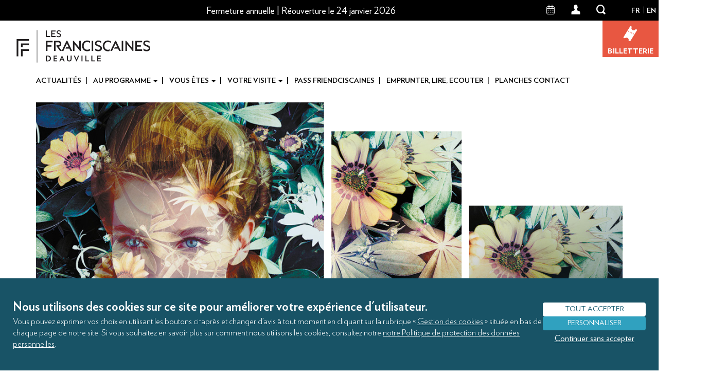

--- FILE ---
content_type: text/html; charset=UTF-8
request_url: https://lesfranciscaines.fr/fr
body_size: 13780
content:
<!DOCTYPE html>
<html  lang="fr" dir="ltr" prefix="og: https://ogp.me/ns#">
    <head>
    <meta charset="utf-8" />
<style>body #backtotop {background: #f3f2eb;border-color: #f3f2eb;color: #185366;}body #backtotop:hover { background: #f3f2eb; border-color: #f3f2eb; }</style>
<meta name="description" content="Les Franciscaines Deauville : un lieu culturel et événementiel unique réunissant musée, médiathèque, salle de spectacles et Fablab." />
<link rel="canonical" href="https://lesfranciscaines.fr/fr" />
<link rel="shortlink" href="https://lesfranciscaines.fr/fr" />
<meta name="robots" content="index, follow" />
<meta property="og:site_name" content="Les Franciscaines" />
<meta property="og:url" content="https://lesfranciscaines.fr/fr/node/1" />
<meta property="og:title" content="Accueil" />
<meta name="dcterms.identifier" content="laurie@minit-l.com" />
<meta property="fb:app_id" content="laurie@minit-l.com" />
<meta name="twitter:card" content="summary_large_image" />
<meta name="twitter:title" content="Accueil" />
<meta name="twitter:site" content="@Franciscaines_" />
<meta name="twitter:url" content="https://lesfranciscaines.fr/fr/node/1" />
<meta name="Generator" content="Drupal 10 (https://www.drupal.org)" />
<meta name="MobileOptimized" content="width" />
<meta name="HandheldFriendly" content="true" />
<meta name="viewport" content="width=device-width, initial-scale=1.0" />
<link rel="icon" href="/sites/default/files/favicon_1.ico" type="image/vnd.microsoft.icon" />
<link rel="alternate" hreflang="fr" href="https://lesfranciscaines.fr/fr" />
<link rel="alternate" hreflang="en" href="https://lesfranciscaines.fr/en" />

    <title>Les Franciscaines Deauville | Musée, Médiathèque, Spectacles, Fablab &amp; Événements culturels</title>
    <link rel="stylesheet" media="all" href="/core/modules/system/css/components/align.module.css?t7o63y" />
<link rel="stylesheet" media="all" href="/core/modules/system/css/components/fieldgroup.module.css?t7o63y" />
<link rel="stylesheet" media="all" href="/core/modules/system/css/components/container-inline.module.css?t7o63y" />
<link rel="stylesheet" media="all" href="/core/modules/system/css/components/clearfix.module.css?t7o63y" />
<link rel="stylesheet" media="all" href="/core/modules/system/css/components/details.module.css?t7o63y" />
<link rel="stylesheet" media="all" href="/core/modules/system/css/components/hidden.module.css?t7o63y" />
<link rel="stylesheet" media="all" href="/core/modules/system/css/components/item-list.module.css?t7o63y" />
<link rel="stylesheet" media="all" href="/core/modules/system/css/components/js.module.css?t7o63y" />
<link rel="stylesheet" media="all" href="/core/modules/system/css/components/nowrap.module.css?t7o63y" />
<link rel="stylesheet" media="all" href="/core/modules/system/css/components/position-container.module.css?t7o63y" />
<link rel="stylesheet" media="all" href="/core/modules/system/css/components/reset-appearance.module.css?t7o63y" />
<link rel="stylesheet" media="all" href="/core/modules/system/css/components/resize.module.css?t7o63y" />
<link rel="stylesheet" media="all" href="/core/modules/system/css/components/system-status-counter.css?t7o63y" />
<link rel="stylesheet" media="all" href="/core/modules/system/css/components/system-status-report-counters.css?t7o63y" />
<link rel="stylesheet" media="all" href="/core/modules/system/css/components/system-status-report-general-info.css?t7o63y" />
<link rel="stylesheet" media="all" href="/core/modules/system/css/components/tablesort.module.css?t7o63y" />
<link rel="stylesheet" media="all" href="/core/modules/views/css/views.module.css?t7o63y" />
<link rel="stylesheet" media="all" href="/modules/contrib/back_to_top/css/back_to_top_text.css?t7o63y" />
<link rel="stylesheet" media="all" href="/modules/contrib/tacjs/assets/vendor/tarteaucitron.js/css/tarteaucitron.css?t7o63y" />
<link rel="stylesheet" media="all" href="/modules/contrib/webform/modules/webform_bootstrap/css/webform_bootstrap.css?t7o63y" />
<link rel="stylesheet" media="all" href="https://cdn.jsdelivr.net/npm/entreprise7pro-bootstrap@3.4.8/dist/css/bootstrap.css" integrity="sha256-3p/H8uQndDeQADwalAGPYNGwk6732TJRjYcY05O81og=" crossorigin="anonymous" />
<link rel="stylesheet" media="all" href="https://cdn.jsdelivr.net/npm/@unicorn-fail/drupal-bootstrap-styles@0.0.2/dist/3.1.1/7.x-3.x/drupal-bootstrap.css" integrity="sha512-ys0R7vWvMqi0PjJvf7827YdAhjeAfzLA3DHX0gE/sPUYqbN/sxO6JFzZLvc/wazhj5utAy7rECg1qXQKIEZOfA==" crossorigin="anonymous" />
<link rel="stylesheet" media="all" href="https://cdn.jsdelivr.net/npm/@unicorn-fail/drupal-bootstrap-styles@0.0.2/dist/3.1.1/8.x-3.x/drupal-bootstrap.css" integrity="sha512-ixuOBF5SPFLXivQ0U4/J9sQbZ7ZjmBzciWMBNUEudf6sUJ6ph2zwkpFkoUrB0oUy37lxP4byyHasSpA4rZJSKg==" crossorigin="anonymous" />
<link rel="stylesheet" media="all" href="https://cdn.jsdelivr.net/npm/@unicorn-fail/drupal-bootstrap-styles@0.0.2/dist/3.2.0/7.x-3.x/drupal-bootstrap.css" integrity="sha512-MiCziWBODHzeWsTWg4TMsfyWWoMltpBKnf5Pf5QUH9CXKIVeGpEsHZZ4NiWaJdgqpDzU/ahNWaW80U1ZX99eKw==" crossorigin="anonymous" />
<link rel="stylesheet" media="all" href="https://cdn.jsdelivr.net/npm/@unicorn-fail/drupal-bootstrap-styles@0.0.2/dist/3.2.0/8.x-3.x/drupal-bootstrap.css" integrity="sha512-US+XMOdYSqB2lE8RSbDjBb/r6eTTAv7ydpztf8B7hIWSlwvzQDdaAGun5M4a6GRjCz+BIZ6G43l+UolR+gfLFQ==" crossorigin="anonymous" />
<link rel="stylesheet" media="all" href="https://cdn.jsdelivr.net/npm/@unicorn-fail/drupal-bootstrap-styles@0.0.2/dist/3.3.1/7.x-3.x/drupal-bootstrap.css" integrity="sha512-3gQUt+MI1o8v7eEveRmZzYx6fsIUJ6bRfBLMaUTzdmNQ/1vTWLpNPf13Tcrf7gQ9iHy9A9QjXKxRGoXEeiQnPA==" crossorigin="anonymous" />
<link rel="stylesheet" media="all" href="https://cdn.jsdelivr.net/npm/@unicorn-fail/drupal-bootstrap-styles@0.0.2/dist/3.3.1/8.x-3.x/drupal-bootstrap.css" integrity="sha512-AwNfHm/YKv4l+2rhi0JPat+4xVObtH6WDxFpUnGXkkNEds3OSnCNBSL9Ygd/jQj1QkmHgod9F5seqLErhbQ6/Q==" crossorigin="anonymous" />
<link rel="stylesheet" media="all" href="https://cdn.jsdelivr.net/npm/@unicorn-fail/drupal-bootstrap-styles@0.0.2/dist/3.4.0/8.x-3.x/drupal-bootstrap.css" integrity="sha512-j4mdyNbQqqp+6Q/HtootpbGoc2ZX0C/ktbXnauPFEz7A457PB6le79qasOBVcrSrOBtGAm0aVU2SOKFzBl6RhA==" crossorigin="anonymous" />
<link rel="stylesheet" media="all" href="/themes/custom_theme/css/style.css?t7o63y" />
<link rel="stylesheet" media="all" href="/themes/custom_theme/css/fontello.css?t7o63y" />
<link rel="stylesheet" media="all" href="/themes/custom_theme/css/fontello2.css?t7o63y" />
<link rel="stylesheet" media="all" href="/themes/custom_theme/css/stylesheet.css?t7o63y" />
<link rel="stylesheet" media="all" href="/themes/custom_theme/css/aos.css?t7o63y" />
<link rel="stylesheet" media="all" href="/themes/custom_theme/css/fullpage.css?t7o63y" />
<link rel="stylesheet" media="all" href="/themes/custom_theme/css/jquery.fancybox.min.css?t7o63y" />
<link rel="stylesheet" media="all" href="/themes/custom_theme/css/jquery.mCustomScrollbar.css?t7o63y" />
<link rel="stylesheet" media="all" href="/themes/custom_theme/css/jquery.bxslider.css?t7o63y" />
<link rel="stylesheet" media="all" href="/themes/custom_theme/css/responsive.css?t7o63y" />

    
        <!-- Matomo -->
        <script>
        var _paq = window._paq = window._paq || [];
        /* tracker methods like "setCustomDimension" should be called before "trackPageView" */
        _paq.push(["setDocumentTitle", document.domain + "/" + document.title]);
        _paq.push(["setCookieDomain", ".lesfranciscaines.fr"]);
        _paq.push(["setDomains", ["*.lesfranciscaines.fr"]]);
        _paq.push(["disableCookies"]);
        _paq.push(['trackPageView']);
        _paq.push(['enableLinkTracking']);
        _paq.push(['requireCookieConsent']);
        (function() {
            var u="https://minitl.matomo.cloud/";
            _paq.push(['setTrackerUrl', u+'matomo.php']);
            _paq.push(['setSiteId', '2']);
            var d=document, g=d.createElement('script'), s=d.getElementsByTagName('script')[0];
            g.async=true; g.src='https://cdn.matomo.cloud/minitl.matomo.cloud/matomo.js'; s.parentNode.insertBefore(g,s);
        })();
        </script>
        <noscript><p><img referrerpolicy="no-referrer-when-downgrade" src="https://minitl.matomo.cloud/matomo.php?idsite=2&amp;rec=1" style="border:0;" alt="" /></p></noscript>
        <!-- End Matomo Code -->
        <script src="https://cdn.brevo.com/js/sdk-loader.js" async></script>
        <script>
        // Version: 2.0
        window.Brevo = window.Brevo || [];
        Brevo.push([
        "init", {
        client_key: "o39wsij7vdsfa4blgmj26fm5"
        }
        ]);
        </script>
    </head>
    <body class="lesfranciscaines-myminit-com path-frontpage page-node-type-homepage has-glyphicons">
    <a href="#main-content" class="visually-hidden focusable skip-link">
        Aller au contenu principal
    </a>
    
      <div class="dialog-off-canvas-main-canvas" data-off-canvas-main-canvas>
    <div class="main-menu">
  <div class="container">
    <div class="closer">
      <a href="">< Retour</a></div>
      <div class="menu-raccourcis">
        
      <ul class="menu menu--raccourcis-header nav">
                      <li class="first">
                                        <a href="/fr/actualites" data-drupal-link-system-path="actualites">Actualités</a>
              </li>
                      <li class="expanded dropdown">
                                                                    <a href="/fr/programmation" class="dropdown-toggle" data-toggle="dropdown" data-drupal-link-system-path="programmation">Au programme <span class="caret"></span></a>
                        <ul class="dropdown-menu">
                      <li class="first">
                                        <a href="/fr/programmation" data-drupal-link-system-path="programmation">Toute la programmation</a>
              </li>
                      <li>
                                        <a href="/fr/expositions" data-drupal-link-system-path="expositions">Expositions</a>
              </li>
                      <li>
                                        <a href="/fr/visites" data-drupal-link-system-path="visites">Visites commentées</a>
              </li>
                      <li>
                                        <a href="/fr/spectacles-rencontres-conferences" data-drupal-link-system-path="spectacles-rencontres-conferences">Spectacles, rencontres et conférences</a>
              </li>
                      <li>
                                        <a href="/fr/ateliers" data-drupal-link-system-path="ateliers">Ateliers</a>
              </li>
                      <li>
                                        <a href="/fr/festivals" data-drupal-link-system-path="node/32">Festivals</a>
              </li>
                      <li class="last">
                                        <a href="/fr/calendrier" data-drupal-link-system-path="calendrier">Calendrier</a>
              </li>
        </ul>
  
              </li>
                      <li class="expanded dropdown">
                                                                    <a href="/fr" class="dropdown-toggle is-active" data-toggle="dropdown" data-drupal-link-system-path="&lt;front&gt;" aria-current="page">Vous êtes <span class="caret"></span></a>
                        <ul class="dropdown-menu">
                      <li class="first">
                                        <a href="/fr/vous-etes/individuel" data-drupal-link-system-path="node/45">Individuel</a>
              </li>
                      <li>
                                        <a href="/fr/vous-etes/groupe" data-drupal-link-system-path="node/46">Groupe</a>
              </li>
                      <li>
                                        <a href="/fr/vous-etes/little-teen-franciscaines" data-drupal-link-system-path="node/15">Little franciscaines</a>
              </li>
                      <li>
                                        <a href="/fr/votre-visite/le-pass-friendciscaines" data-drupal-link-system-path="node/364">Friendciscaines</a>
              </li>
                      <li>
                                        <a href="/fr/institutions-culturelles-partenaires" data-drupal-link-system-path="institutions-culturelles-partenaires">Partenaire</a>
              </li>
                      <li>
                                        <a href="/fr/nous-soutenir" data-drupal-link-system-path="node/89">Mécène</a>
              </li>
                      <li>
                                        <a href="/fr/vous-etes/journaliste" data-drupal-link-system-path="node/49">Journaliste</a>
              </li>
                      <li>
                                        <a href="/fr/vous-etes/enseignant" data-drupal-link-system-path="node/51">Enseignant</a>
              </li>
                      <li class="last">
                                        <a href="/fr/voir-faire-partager/organiser-un-evenement" data-drupal-link-system-path="node/164">Entreprise</a>
              </li>
        </ul>
  
              </li>
                      <li class="expanded dropdown">
                                                                    <a href="/fr/votre-visite" class="dropdown-toggle" data-toggle="dropdown" data-drupal-link-system-path="node/72">Votre visite <span class="caret"></span></a>
                        <ul class="dropdown-menu">
                      <li class="first">
                                        <a href="/fr/votre-visite/informations-pratiques" data-drupal-link-system-path="node/12">Informations pratiques</a>
              </li>
                      <li>
                                        <a href="/fr/histoire-du-lieu" data-drupal-link-system-path="node/109">Histoire du lieu</a>
              </li>
                      <li>
                                        <a href="/fr/le-lieu/le-projet-architectural" data-drupal-link-system-path="node/293">Projet architectural</a>
              </li>
                      <li>
                                        <a href="/fr/les-espaces" data-drupal-link-system-path="les-espaces">Espaces</a>
              </li>
                      <li>
                                        <a href="/fr/les-collections" data-drupal-link-system-path="node/84">Collections</a>
              </li>
                      <li>
                                        <a href="/fr/vous-etes/le-fablab" data-drupal-link-system-path="node/1414">FabLab</a>
              </li>
                      <li>
                                        <a href="/fr/espaces/espace-andre-hambourg" data-drupal-link-system-path="node/65">Musée André Hambourg</a>
              </li>
                      <li>
                                        <a href="/fr/espaces/la-librairie-boutique" data-drupal-link-system-path="node/64">Librairie-boutique</a>
              </li>
                      <li class="last">
                                        <a href="/fr/espaces/le-refectoire" data-drupal-link-system-path="node/63">Le Réfectoire</a>
              </li>
        </ul>
  
              </li>
                      <li>
                                        <a href="/fr/votre-visite/le-pass-friendciscaines" data-drupal-link-system-path="node/364">Pass Friendciscaines</a>
              </li>
                      <li>
                                        <a href="https://www.deauvillebibliotech.fr/btaccueil" title="La plateforme de la médiathèque">Emprunter, Lire, Ecouter</a>
              </li>
                      <li class="last">
                                        <a href="https://planchescontact.fr/fr">Planches Contact</a>
              </li>
        </ul>
  

    </div>
  </div>
</div>

<div class="search-block">
  <div class="closer"><a href="#"><i class="icon-croix"></i></a></div>
  <div class="container form-container">
    <h2>Recherche</h2>
    <div class="search-block-form block block-search block-search-form-block" data-drupal-selector="search-block-form" id="block-formulairederecherche" role="search">
  
      <h2 class="visually-hidden">Recherche</h2>
    
      <form action="/fr/search/node" method="get" id="search-block-form" accept-charset="UTF-8">
  <div class="form-item js-form-item form-type-search js-form-type-search form-item-keys js-form-item-keys form-no-label form-group">
      <label for="edit-keys" class="control-label sr-only">Recherche</label>
  
  
  <div class="input-group"><input title="Indiquer les termes à rechercher" data-drupal-selector="edit-keys" class="form-search form-control" placeholder="Recherche" type="search" id="edit-keys" name="keys" value="" size="15" maxlength="128" data-toggle="tooltip" /><span class="input-group-btn"><button type="submit" value="Recherche" class="button js-form-submit form-submit btn-primary btn icon-only"><span class="sr-only">Recherche</span><span class="icon glyphicon glyphicon-search" aria-hidden="true"></span></button></span></div>

  
  
  </div>
<div class="form-actions form-group js-form-wrapper form-wrapper" data-drupal-selector="edit-actions" id="edit-actions"></div>

</form>

  </div>

  </div>
</div>

  <div role="main" class="main-container js-quickedit-main-content">
    <div class="first-element" id="tophead">
      <div class="row">
        <div class="black-header col-sm-12">
          <div class="row">
            <div class="left-header col-xs-4 col-sm-2">
              <div class="block-container left">
                <div class="logo-resp">
                  <a href="/">
                                        <img src="/themes/custom_theme/images/logo_resp.svg" width="17">
                  </a>
                </div>
                <div class="menu-resp"><i class="icon-menu"></i></div>
              </div>
            </div>
            <div class="main-message col-sm-7">
              <div class="message"><section id="block-blocbandeauhaut" class="block block-block-content block-block-contentcd151733-4a9c-4226-a3ea-4eabd99be28d clearfix">
  
    

      
            <div class="field field--name-body field--type-text-with-summary field--label-hidden field--item"><p>Fermeture annuelle | Réouverture le 24 janvier 2026</p>
</div>
      
  </section>

</div>
            </div>
            <div class="right-header col-xs-8 col-sm-3">
              <div class="block-container">
                <div class="calendrier"><a href="https://lesfranciscaines.fr/fr/calendrier"><i class="icon-calendrier"></i></a></div>
                <div class="mon-compte"><nav role="navigation" aria-labelledby="block-useraccountmenu-menu" id="block-useraccountmenu">
            
  <h2 class="visually-hidden" id="block-useraccountmenu-menu">User account menu</h2>
  

        <div class="user-account">
  <li class="nav-item dropdown">
    <a class="nav-link dropdown-toggle" data-toggle="dropdown" href="#" role="button" aria-haspopup="true" aria-expanded="false"><i class="icon-mon-compte"></i></a>
    <div class="dropdown-menu">
      <a class="dropdown-item" href="/user" data-drupal-link-system-path="user">Mon compte</a>
      <a class="dropdown-item" href="/user/logout" data-drupal-link-system-path="user/logout">Se déconnecter</a>
    </div>
  </li>
</div>
  </nav>
</div>
                <div class="recherche"><a href=""><i class="icon-recherche"></i></a></div>
                <div class="langues"><section class="language-switcher-language-url block block-language block-language-blocklanguage-interface clearfix" id="block-selecteurdelangue" role="navigation">
  
    

      <ul class="lang">
    <a href="/fr" class="language-link" hreflang="fr" data-drupal-link-system-path="<front>">Fr</a>
    <a href="/en" class="language-link is-active" hreflang="en" data-drupal-link-system-path="<front>">En</a>
  </ul>
  </section>

</div>
                <div class="billeterie">
                  <a href="https://lesfranciscaines.tickeasy.com/fr-FR/accueil" target="_blank">
                    <i class="icon-billet"></i>
                    <div class="txt-billet">Billetterie</div>
                  </a>
                </div>
              </div>
            </div>
          </div>
        </div>
      </div>
    </div>  
    
    <div class="row second-element">
                              <div class="col-sm-12 header" role="heading">
            <div class="container">  <div class="region region-header">
          <a class="logo navbar-btn pull-left" href="/fr" title="Accueil" rel="home">
            <img src="/themes/custom_theme/frc_logo.svg" width='265' />
    </a>
      
  </div>
</div>
            <div class="clearfix"></div>
            <div class="container">
                            
      <ul class="menu menu--raccourcis-header nav">
                      <li class="first">
                                        <a href="/fr/actualites" data-drupal-link-system-path="actualites">Actualités</a>
              </li>
                      <li class="expanded dropdown">
                                                                    <a href="/fr/programmation" class="dropdown-toggle" data-toggle="dropdown" data-drupal-link-system-path="programmation">Au programme <span class="caret"></span></a>
                        <ul class="dropdown-menu">
                      <li class="first">
                                        <a href="/fr/programmation" data-drupal-link-system-path="programmation">Toute la programmation</a>
              </li>
                      <li>
                                        <a href="/fr/expositions" data-drupal-link-system-path="expositions">Expositions</a>
              </li>
                      <li>
                                        <a href="/fr/visites" data-drupal-link-system-path="visites">Visites commentées</a>
              </li>
                      <li>
                                        <a href="/fr/spectacles-rencontres-conferences" data-drupal-link-system-path="spectacles-rencontres-conferences">Spectacles, rencontres et conférences</a>
              </li>
                      <li>
                                        <a href="/fr/ateliers" data-drupal-link-system-path="ateliers">Ateliers</a>
              </li>
                      <li>
                                        <a href="/fr/festivals" data-drupal-link-system-path="node/32">Festivals</a>
              </li>
                      <li class="last">
                                        <a href="/fr/calendrier" data-drupal-link-system-path="calendrier">Calendrier</a>
              </li>
        </ul>
  
              </li>
                      <li class="expanded dropdown">
                                                                    <a href="/fr" class="dropdown-toggle is-active" data-toggle="dropdown" data-drupal-link-system-path="&lt;front&gt;" aria-current="page">Vous êtes <span class="caret"></span></a>
                        <ul class="dropdown-menu">
                      <li class="first">
                                        <a href="/fr/vous-etes/individuel" data-drupal-link-system-path="node/45">Individuel</a>
              </li>
                      <li>
                                        <a href="/fr/vous-etes/groupe" data-drupal-link-system-path="node/46">Groupe</a>
              </li>
                      <li>
                                        <a href="/fr/vous-etes/little-teen-franciscaines" data-drupal-link-system-path="node/15">Little franciscaines</a>
              </li>
                      <li>
                                        <a href="/fr/votre-visite/le-pass-friendciscaines" data-drupal-link-system-path="node/364">Friendciscaines</a>
              </li>
                      <li>
                                        <a href="/fr/institutions-culturelles-partenaires" data-drupal-link-system-path="institutions-culturelles-partenaires">Partenaire</a>
              </li>
                      <li>
                                        <a href="/fr/nous-soutenir" data-drupal-link-system-path="node/89">Mécène</a>
              </li>
                      <li>
                                        <a href="/fr/vous-etes/journaliste" data-drupal-link-system-path="node/49">Journaliste</a>
              </li>
                      <li>
                                        <a href="/fr/vous-etes/enseignant" data-drupal-link-system-path="node/51">Enseignant</a>
              </li>
                      <li class="last">
                                        <a href="/fr/voir-faire-partager/organiser-un-evenement" data-drupal-link-system-path="node/164">Entreprise</a>
              </li>
        </ul>
  
              </li>
                      <li class="expanded dropdown">
                                                                    <a href="/fr/votre-visite" class="dropdown-toggle" data-toggle="dropdown" data-drupal-link-system-path="node/72">Votre visite <span class="caret"></span></a>
                        <ul class="dropdown-menu">
                      <li class="first">
                                        <a href="/fr/votre-visite/informations-pratiques" data-drupal-link-system-path="node/12">Informations pratiques</a>
              </li>
                      <li>
                                        <a href="/fr/histoire-du-lieu" data-drupal-link-system-path="node/109">Histoire du lieu</a>
              </li>
                      <li>
                                        <a href="/fr/le-lieu/le-projet-architectural" data-drupal-link-system-path="node/293">Projet architectural</a>
              </li>
                      <li>
                                        <a href="/fr/les-espaces" data-drupal-link-system-path="les-espaces">Espaces</a>
              </li>
                      <li>
                                        <a href="/fr/les-collections" data-drupal-link-system-path="node/84">Collections</a>
              </li>
                      <li>
                                        <a href="/fr/vous-etes/le-fablab" data-drupal-link-system-path="node/1414">FabLab</a>
              </li>
                      <li>
                                        <a href="/fr/espaces/espace-andre-hambourg" data-drupal-link-system-path="node/65">Musée André Hambourg</a>
              </li>
                      <li>
                                        <a href="/fr/espaces/la-librairie-boutique" data-drupal-link-system-path="node/64">Librairie-boutique</a>
              </li>
                      <li class="last">
                                        <a href="/fr/espaces/le-refectoire" data-drupal-link-system-path="node/63">Le Réfectoire</a>
              </li>
        </ul>
  
              </li>
                      <li>
                                        <a href="/fr/votre-visite/le-pass-friendciscaines" data-drupal-link-system-path="node/364">Pass Friendciscaines</a>
              </li>
                      <li>
                                        <a href="https://www.deauvillebibliotech.fr/btaccueil" title="La plateforme de la médiathèque">Emprunter, Lire, Ecouter</a>
              </li>
                      <li class="last">
                                        <a href="https://planchescontact.fr/fr">Planches Contact</a>
              </li>
        </ul>
  

            </div>
          </div>
              
    </div>

    <div class="row third-element">
            <section class="main-section">

                
                
                          <a id="main-content"></a>
            <div class="region region-content">
    <div data-drupal-messages-fallback class="hidden"></div>
  <article data-history-node-id="1" class="homepage is-promoted full clearfix">
  <div class="container">
    <div class="home-slider">
            <div id="galery-slider" class="carousel slide" data-interval="5000" data-ride="carousel">
        <ol class="carousel-indicators">
                      <li data-target="#galery-slider" data-slide-to="0" class="active"></li>
                      <li data-target="#galery-slider" data-slide-to="1" ></li>
                      <li data-target="#galery-slider" data-slide-to="2" ></li>
                  </ol>

        <div class="carousel-inner" role="listbox">
                                                            
                                                
                                                                                <div class="item active">
              <a href="/fr/programmation/valerie-belin-les-choses-entre-elles">
                <div class="mav-img">
                  <div class="img-mask">
                    <img 
                      loading="lazy" 
                      class="mask-img object-mask" 
                      src="/sites/default/files/styles/mav_1105x715/public/visuel_mav/2601print_pageweb-exposition.jpg?itok=BwW4hSl_"
                      srcset="
                        /sites/default/files/styles/mav_1105x715/public/visuel_mav/2601print_pageweb-exposition.jpg?itok=BwW4hSl_ 1100w,
                        /sites/default/files/styles/mav_940x610/public/visuel_mav/2601print_pageweb-exposition.jpg?itok=3AbYFPXu 1000w,
                        /sites/default/files/styles/mav_570x370/public/visuel_mav/2601print_pageweb-exposition.jpg?itok=_KnfTgjn 600w,
                        /sites/default/files/styles/mav_450x290/public/visuel_mav/2601print_pageweb-exposition.jpg?itok=DrvAY0GU 480w"
                      alt="Valérie Belin, les choses entre elles"
                    />
                  </div>
                  <div class="right-bg">&nbsp;</div>
                </div>
              </a>
              <div class="main-txt">
                <a href="/fr/programmation/valerie-belin-les-choses-entre-elles">
                  <div class="mav-title">Valérie Belin, les choses entre elles</div>
                  <div class="mav-desc"><p><em>Les Franciscaines</em> présente <em>Les choses entre elles</em>, une exposition monographique du travail de <strong>Valérie Belin</strong>. Une soixantaine de photographies choisies parmi les séries les plus emblématiques de son travail, dont cinq issues de sa dernière série <em>Cover Girls</em> et présentées pour la première fois publiquement.</p>
</div>
                </a>
                <div class="mav-link">
                  <a href="/fr/programmation/valerie-belin-les-choses-entre-elles" class="left black">En savoir plus</a>
                </div>
              </div>
            </div>
                                                            
                                                
                                                                                <div class="item">
              <a href="/fr/programmation/andre-hambourg-oeuvres-de-jeunesse">
                <div class="mav-img">
                  <div class="img-mask">
                    <img 
                      loading="lazy" 
                      class="mask-img object-mask" 
                      src="/sites/default/files/styles/mav_1105x715/public/visuel_mav/2601print_pageweb-exposition3.jpg?itok=i03ELpns"
                      srcset="
                        /sites/default/files/styles/mav_1105x715/public/visuel_mav/2601print_pageweb-exposition3.jpg?itok=i03ELpns 1100w,
                        /sites/default/files/styles/mav_940x610/public/visuel_mav/2601print_pageweb-exposition3.jpg?itok=_3m0OWzr 1000w,
                        /sites/default/files/styles/mav_570x370/public/visuel_mav/2601print_pageweb-exposition3.jpg?itok=6HIRz4Di 600w,
                        /sites/default/files/styles/mav_450x290/public/visuel_mav/2601print_pageweb-exposition3.jpg?itok=QivQ38T2 480w"
                      alt="André Hambourg, œuvres de jeunesse"
                    />
                  </div>
                  <div class="right-bg">&nbsp;</div>
                </div>
              </a>
              <div class="main-txt">
                <a href="/fr/programmation/andre-hambourg-oeuvres-de-jeunesse">
                  <div class="mav-title">André Hambourg, œuvres de jeunesse</div>
                  <div class="mav-desc"><p>Si <strong>André Hambourg</strong> est surtout célèbre pour ses peintures de plages normandes, où il reprend le célèbre cadrage d’Eugène Boudin — deux-tiers de ciel pour un tiers de plage — son <span jsslot=""><span data-dobid="hdw">œ</span></span>uvre de jeunesse demeure moins connue<strong>.</strong></p>
</div>
                </a>
                <div class="mav-link">
                  <a href="/fr/programmation/andre-hambourg-oeuvres-de-jeunesse" class="left black">En savoir plus</a>
                </div>
              </div>
            </div>
                                                            
                                                
                                                                                <div class="item">
              <a href="/fr/programmation/vues-de-dos-une-figure-sans-portrait">
                <div class="mav-img">
                  <div class="img-mask">
                    <img 
                      loading="lazy" 
                      class="mask-img object-mask" 
                      src="/sites/default/files/styles/mav_1105x715/public/visuel_mav/2601print_pageweb-exposition2.jpg?itok=5uRLG2Fd"
                      srcset="
                        /sites/default/files/styles/mav_1105x715/public/visuel_mav/2601print_pageweb-exposition2.jpg?itok=5uRLG2Fd 1100w,
                        /sites/default/files/styles/mav_940x610/public/visuel_mav/2601print_pageweb-exposition2.jpg?itok=4O0gW1xW 1000w,
                        /sites/default/files/styles/mav_570x370/public/visuel_mav/2601print_pageweb-exposition2.jpg?itok=aNAfPlcP 600w,
                        /sites/default/files/styles/mav_450x290/public/visuel_mav/2601print_pageweb-exposition2.jpg?itok=w7djOHnn 480w"
                      alt="Vu[e]s de dos, une figure sans portrait"
                    />
                  </div>
                  <div class="right-bg">&nbsp;</div>
                </div>
              </a>
              <div class="main-txt">
                <a href="/fr/programmation/vues-de-dos-une-figure-sans-portrait">
                  <div class="mav-title">Vu[e]s de dos, une figure sans portrait</div>
                  <div class="mav-desc"><p>« Être dos au mur », «tourner le dos » ou « faire le dos rond », autant d’expressions familières qui traduisent <strong>la richesse symbolique de cette partie de notre corps</strong>. Pourtant jamais aucune exposition n’avait choisi d’en faire son sujet central.</p>
</div>
                </a>
                <div class="mav-link">
                  <a href="/fr/programmation/vues-de-dos-une-figure-sans-portrait" class="left black">En savoir plus</a>
                </div>
              </div>
            </div>
                  </div>
      </div>
    </div>

    
    <div class="clearfix"></div>
    
        <div class="parallaxBackground">
            <img 
        loading="lazy" 
        src="/sites/default/files/styles/1280x420/public/2025-02/le_cloitre_des_franciscainescagencepleinformat_edit_1.jpg?itok=IizRK0QG"
        width="1280"
        height="420"
        srcset="
          /sites/default/files/styles/1280x420/public/2025-02/le_cloitre_des_franciscainescagencepleinformat_edit_1.jpg?itok=IizRK0QG 1280w,
          /sites/default/files/styles/1000x330/public/2025-02/le_cloitre_des_franciscainescagencepleinformat_edit_1.jpg?itok=1iFX3p9M 1000w,
          /sites/default/files/styles/600x200/public/2025-02/le_cloitre_des_franciscainescagencepleinformat_edit_1.jpg?itok=XgctWx8J 600w,
          /sites/default/files/styles/480x160/public/2025-02/le_cloitre_des_franciscainescagencepleinformat_edit_1.jpg?itok=dLWBxb6T 480w,
          /sites/default/files/styles/380x160/public/2025-02/le_cloitre_des_franciscainescagencepleinformat_edit_1.jpg?itok=epbsJL8j 320w"
        alt=""
      >
    </div>
    
    <div class="clearfix"></div>

    <div class="que-faire">
      <h2>À voir, à faire, à partager</h2>
      <div class="home-grid row">
        <div class="grid-sizer col-xs-12 col-sm-3"></div>
                                                          
                                                    
                                                                
                   

                      <div class="grid-item item-1 big-elem col-xs-12 col-sm-6" data-aos="fade-down" data-aos-easing="ease-out-sine" data-aos-duration="800" data-aos-delay='300'>
                      <a href="https://www.deauvillebibliotech.fr/btaccueil">
              <div class="item-img"><div class="hover"></div><img src="/sites/default/files/styles/que_faire_big/public/que_faire/c_francois_louchet_091sandrine3.jpg?itok=7971JhDn"></div>
              <div class="item-title">Emprunter, Lire, Écouter</div>
            </a>
          </div>
                                                            
                                                                              
                                                                
                   

                      <div class="grid-item item-2 normal-elem col-xs-12 col-sm-3" data-aos="fade-down" data-aos-easing="ease-out-sine" data-aos-duration="800" data-aos-delay='600'>
                      <a href="/fr/spectacles-rencontres-conferences">
              <div class="item-img"><div class="hover"></div><img src="/sites/default/files/styles/que_faire_normal/public/que_faire/2_carolyncarlsonspectacle_sandrineboyerenge_cmjn.jpg?itok=MaAOb5IJ"></div>
              <div class="item-title">Les spectacles, rencontres et conférences</div>
            </a>
          </div>
                                                            
                                                                              
                                                                
                   

                      <div class="grid-item item-3 normal-elem col-xs-12 col-sm-3" data-aos="fade-down" data-aos-easing="ease-out-sine" data-aos-duration="800" data-aos-delay='900'>
                      <a href="/fr/voir-faire-partager/organiser-un-evenement">
              <div class="item-img"><div class="hover"></div><img src="/sites/default/files/styles/que_faire_normal/public/que_faire/cloitre_cheval_24_c_sandrine_boyer_engel.jpg?itok=hGHkHX8p"></div>
              <div class="item-title">Organiser un évènement</div>
            </a>
          </div>
                                                            
                                                                              
                                                                            
                      <div class="grid-item item-4 long-elem col-xs-12 col-sm-6">
              <div class="row">
                   

                      <div class="long-elem col-xs-12 col-sm-8" data-aos="fade-down" data-aos-easing="ease-out-sine" data-aos-duration="800" data-aos-delay='1200'>
                      <a href="/fr/ateliers">
              <div class="item-img"><div class="hover"></div><img src="/sites/default/files/styles/que_faire_long/public/que_faire/21_semainecreac_francois_louchet_311_300cmjn.jpg?itok=JnMfkzB_"></div>
              <div class="item-title">Les ateliers</div>
            </a>
          </div>
                                                            
                                                                              
                                                                
                   

                      <div class="small-elem col-xs-12 col-sm-4" data-aos="fade-down" data-aos-easing="ease-out-sine" data-aos-duration="800" data-aos-delay='1500'>
                      <a href="/fr/visites">
              <div class="item-img"><div class="hover"></div><img src="/sites/default/files/styles/que_faire_small/public/que_faire/_dsc0677.jpg?itok=TqBRFk1x"></div>
              <div class="item-title">Les visites</div>
            </a>
          </div>
                        </div>
            </div>
                  
       
      </div>
    </div>

    <div class="clearfix"></div>

        <div class="parallaxBackground">
            <img 
        loading="lazy" 
        src="/sites/default/files/styles/1280x420/public/2025-02/franciscainesbd160321c_naiade_plante4.jpg?itok=JTv5oZK9" 
        width="1280"
        height="420"
        srcset="
          /sites/default/files/styles/1280x420/public/2025-02/franciscainesbd160321c_naiade_plante4.jpg?itok=JTv5oZK9 1280w,
          /sites/default/files/styles/1000x330/public/2025-02/franciscainesbd160321c_naiade_plante4.jpg?itok=F9ZVGNtt 1000w,
          /sites/default/files/styles/600x200/public/2025-02/franciscainesbd160321c_naiade_plante4.jpg?itok=8JYhq9bP 600w,
          /sites/default/files/styles/480x160/public/2025-02/franciscainesbd160321c_naiade_plante4.jpg?itok=XNxUERns 480w,
          /sites/default/files/styles/380x160/public/2025-02/franciscainesbd160321c_naiade_plante4.jpg?itok=KzNRI_-m 320w"
        alt=""
      >
    </div>
    
    <div class="clearfix"></div>

    <div class="middle-content">
      <div class="event-mav">
        
        <div class="event-mav-main row">
                                          
                                                                                          <div class="event-content col-xs-12 col-sm-5"  data-aos="fade-right" data-aos-easing="ease-out-sine" data-aos-duration="800">
            <a href="/fr/programmation/valerie-belin-les-choses-entre-elles">
              <div class="event-surtitre">Exposition | <span>Exposition à venir</span></div>
              <div class="event-title">Valérie Belin</div>
              <div class="event-subtitle">Les choses entre elles</div>
              <div class="event-date">Du 24 janvier au 28 juin 2026</div>
            </a>
          </div>
          <div class="event-mav-img col-xs-12 col-sm-7"  data-aos="fade-left" data-aos-easing="ease-out-sine" data-aos-duration="800">
            <a href="/fr/programmation/valerie-belin-les-choses-entre-elles">
              <div class="hover"></div>
              <img loading="lazy" src="/sites/default/files/styles/w650_scale/public/event_mav_vue/zinnia_serie_black-eyed_susan_2010_epreuve_gelatino_argentique_cvalerie_belin-edit.jpg?itok=BPnBxq0Y">
              <div class="legende">Valérie Belin, Zinnia (Bicolor &amp; Elegans), série Black-Eyed Susan, 2010 © Courtesy de l’artiste et galerie Nathalie Obadia, Paris/Brussels</div>
            </a>
            <div class="billetterie"><a href="https://lesfranciscaines.tickeasy.com/fr-FR/produits?familles=2600735236360400195" target="_blank"><i class="icon-billet"></i></a></div>
          </div>
        </div>

        <div class="sub-events row">
          <div class="event-mav-sub-1 col-xs-12 col-sm-5" data-aos="fade-down" data-aos-easing="ease-out-sine" data-aos-duration="800">
                                      
                                                                                                  
                                                                            
            <div class="event-mav-img">
              <a href="/fr/programmation/vues-de-dos-une-figure-sans-portrait">
                <div class="hover"></div>
                <img loading="lazy" src="/sites/default/files/styles/w450_scale/public/event_mav_vue/07-503264-edit.jpg?itok=Cqekvg0G">
                <div class="legende">Camille Paul Guigou Lavandière, 1860, huile sur toile Paris, musée d’Orsay © GrandPalaisRmn (musée d’Orsay) / Hervé Lewandowski</div>
              </a>
              <div class="billetterie"><a href="/fr/billetterie-venir" target="_blank"><i class="icon-billet"></i></a></div>
            </div>
            <div class="event-content">
              <a href="/fr/programmation/vues-de-dos-une-figure-sans-portrait">
                <div class="event-surtitre">Exposition | <span>Exposition à venir</span></div>
                <div class="event-title">Vu[e]s de dos</div>
                <div class="event-date">Du 28 février au 31 mai 2026</div>
              </a>
            </div>
          </div>

          <div class="event-mav-sub-2 col-xs-12 col-sm-7" data-aos="fade-down" data-aos-easing="ease-out-sine" data-aos-duration="800">
                                      
                                                                                                              
                                                  
                                      
            <div class="event-mav-img">
              <a href="/fr/programmation/andre-hambourg-oeuvres-de-jeunesse">
                <div class="hover"></div>
                <img loading="lazy" src="/sites/default/files/styles/w650_scale/public/event_mav_vue/2011-edit2.jpg?itok=5bj7e-Ry">
                <div class="legende">HAMBOURG, André, La femme à l&#039;ananas, 1931, huile sur carton, Donation Nicole et André Hambourg, Ville de Deauville, Les Franciscaines, ADAGP, Paris, 2026</div>
              </a>
              <div class="billetterie">
                <a href="https://lesfranciscaines.tickeasy.com/fr-FR/produits?familles=2600735236360400195" target="_blank"><i class="icon-billet"></i></a>
              </div>
            </div>
            <div class="event-content">
              <a href="/fr/programmation/andre-hambourg-oeuvres-de-jeunesse">
                <div class="event-surtitre">
                  Exposition | <span>Exposition à venir</span>                </div>
                <div class="event-title">Œuvres de jeunesse</div>
                <div class="event-date">Du 24 janvier au 24 mai 2026</div>
              </a>
            </div>
          </div>
        </div>
      </div>

      <div class="row">
        <div class="placeholder col-xs-12 col-sm-2"></div>
        <div class="calendar col-xs-12 col-sm-8">
                    <div class="now">vendredi 16 janvier 2026</div>
          <section class="views-element-container block block-views block-views-blockcalendrier-block-1 clearfix" id="block-views-block-calendrier-block-1">
  
    

      <div class="form-group">
<div class="view view-calendrier view-id-calendrier view-display-id-block_1 js-view-dom-id-51f2a8de6d65c2695e747fe8a66c95a417441e21601e6b6467fdfa3489dc52e5">
  
    
          
      <div class="view-content">
      <h2>Aujourd'hui, au programme:</h2>
      <table class="events-list">
        
                                                                        
            
                                                            
            
                                                                          
                                                                                                  
                                                                                                              
            
                                                            
            
                                                                          
                                                                                                                            
                                                
         

       
                      <div class="view-empty">
              Aucun événement
            </div>
                        </table>
      <a href="https://lesfranciscaines.fr/fr/calendrier" class="see-all left black">> voir tout le calendrier</a>
    </div>
  
          </div></div>

  </section>


                  </div>
        <div class="placeholder col-xs-12 col-sm-2"></div>
      </div>
    </div>

    <div class="clearfix"></div>

        <div class="parallaxBackground">
            <img 
        loading="lazy" 
        src="/sites/default/files/styles/1280x420/public/2025-02/_d8507594.jpg?itok=2SYzoqCT" 
        width="1280"
        height="420"
        srcset="
          /sites/default/files/styles/1280x420/public/2025-02/_d8507594.jpg?itok=2SYzoqCT 1280w,
          /sites/default/files/styles/1000x330/public/2025-02/_d8507594.jpg?itok=p4kpC8UK 1000w,
          /sites/default/files/styles/600x200/public/2025-02/_d8507594.jpg?itok=EwHcxPsd 600w,
          /sites/default/files/styles/480x160/public/2025-02/_d8507594.jpg?itok=HlOp0M-p 480w,
          /sites/default/files/styles/380x160/public/2025-02/_d8507594.jpg?itok=H4ycmnwb 320w"
        alt=""
      >
    </div>
        
    <div class="clearfix"></div>

    <div class="mixed-content">
                                        
                                                                                        
                              <div  class="bloc_img_txt bloc_image_texte bleu gauche">
                                    <div class="bloc-img" data-aos="fade-left" data-aos-easing="ease-out-sine" data-aos-duration="800">
              <a href="/fr/espaces/espace-andre-hambourg">
                <div class="hover"></div>
                <img loading="lazy" src="/sites/default/files/styles/bloc_image_texte/public/blocs/musee_andre_hambourg.jpg?itok=2lSTNlWV"/>
                <div class="legende">Musée André Hambourg © Bérangère Sence</div>
              </a>
            </div>
            <div class="bloc-content" data-aos="fade-right" data-aos-easing="ease-out-sine" data-aos-duration="800">
              <div class="bloc-texte">
                <div class="inner">
                  <a href="/fr/espaces/espace-andre-hambourg">
                    <h2>Musée André Hambourg</h2>
                    <div class="desc"><p>Le Musée André Hambourg invite à découvrir la vie de ce peintre qui a adopté la Normandie et plus particulièrement Deauville comme territoire insatiable d’inspiration.</p>
</div>
                  </a>
                  <div class="lien"><a href="/fr/espaces/espace-andre-hambourg" class="left">> En savoir plus</a></div>
                </div>
              </div>
            </div>
          </div>
        
                                                
                                                                                        
                              <div  class="bloc_img_txt bloc_image_texte bleu droite">
                                    <div class="bloc-img" data-aos="fade-left" data-aos-easing="ease-out-sine" data-aos-duration="800">
              <a href="/fr/voir-faire-partager/organiser-un-evenement">
                <div class="hover"></div>
                <img loading="lazy" src="/sites/default/files/styles/bloc_image_texte/public/que_faire/mav_org_event_diner-de-gala-dans-le-cloitre.jpg?itok=ZuAhAH7_"/>
                <div class="legende">Dîner de gala dans le Cloître © Naïade Plante</div>
              </a>
            </div>
            <div class="bloc-content" data-aos="fade-right" data-aos-easing="ease-out-sine" data-aos-duration="800">
              <div class="bloc-texte">
                <div class="inner">
                  <a href="/fr/voir-faire-partager/organiser-un-evenement">
                    <h2>Organiser un événement aux Franciscaines</h2>
                    <div class="desc"><p>Dans un cadre inédit, Les Franciscaines est le lieu propice au développement des imaginaires…</p>
</div>
                  </a>
                  <div class="lien"><a href="/fr/voir-faire-partager/organiser-un-evenement" class="left">> En savoir plus</a></div>
                </div>
              </div>
            </div>
          </div>
        
                  </div>

    <div class="clearfix"></div>
  </div>

  <div class="bottom-image">
        <img 
        loading="lazy" 
        src="/sites/default/files/styles/w1280_scale/public/bottom_mav/c_manolo_mylonas.jpg?itok=Xw5B0TXl" 
        srcset="
          /sites/default/files/styles/w1500_scale/public/bottom_mav/c_manolo_mylonas.jpg?itok=zvMmZYu3 1500w,
          /sites/default/files/styles/w1280_scale/public/bottom_mav/c_manolo_mylonas.jpg?itok=Xw5B0TXl 1280w,
          /sites/default/files/styles/w1000_scale/public/bottom_mav/c_manolo_mylonas.jpg?itok=DXDDI3xG 1000w,
          /sites/default/files/styles/w600_scale/public/bottom_mav/c_manolo_mylonas.jpg?itok=YwqNjdjY 600w,
          /sites/default/files/styles/w480_scale/public/bottom_mav/c_manolo_mylonas.jpg?itok=WJh6bc0- 480w"
        alt=""
      >
  </div>
</article>

  </div>

              </section>

    </div>
  </div>

      <footer class="footer" role="contentinfo">
      <div class="first-footer">
        <div class="footer-rs">
          <div class="container">
            <div class="rs-follow">&gt; Nous suivre</div>
<ul class="rs-list">
  <li class="no-left" data-aos="fade-left" data-aos-duration="1000" data-aos-delay="0"><a href="https://www.facebook.com/franciscaines.deauville" target="_blank"><i class="icon-facebook"></i></a></li>
  <li data-aos="fade-left" data-aos-duration="1000" data-aos-delay="200"><a href="#" target="_blank"><i class="icon-twitter"></i></a></li>
  <li data-aos="fade-left" data-aos-duration="1000" data-aos-delay="400"><a href="https://www.instagram.com/franciscaines.deauville/" target="_blank"><i class="icon-instagram"></i></a></li>
  <li data-aos="fade-left" data-aos-duration="1000" data-aos-delay="600"><a href="https://www.youtube.com/channel/UC6IZnXy1AAzKo-d2mm1A7hw/featured" target="_blank"><i class="icon-youtube"></i></a></li>
  <li data-aos="fade-left" data-aos-duration="1000" data-aos-delay="800"><a href="https://www.linkedin.com/company/les-franciscaines-deauville" target="_blank"><i class="icon-linkedin"></i></a></li>
</ul>
            <div class="newsletter">
                            <a href="/fr/inscription-newsletter" target="_blank">> S’abonner à la newsletter mensuelle <i class="icon-newsletter"></i></a>
            </div>
          </div>
        </div>
      </div>

      <div class="second-footer">
        <div class="container">
          <div class="inline-logos">
            <div class="footer-logo">
              <a href="/">
                                <img src="/themes/custom_theme/images/logo-footer.svg" width="241">
              </a>
            </div>
            <div class="deauville-logo">
              <a href="https://www.mairie-deauville.fr/" target="_blank">
                                <img src="/themes/custom_theme/images/logo-footer2.svg" width="61"/>
              </a>
            </div>
            <div class="footer-adress">
              <p><span class="nb">145</span> b Avenue de la République</p> 
              <p><span class="nb">14800</span> Deauville</p> 
                          </div>
          </div>
        </div>
      </div>

      <div class="third-footer">
        <div class="container">
            <div class="region region-footer">
    <nav role="navigation" aria-labelledby="block-custom-theme-footer-menu" id="block-custom-theme-footer">
            
  <h2 class="visually-hidden" id="block-custom-theme-footer-menu">Footer menu main site</h2>
  

        
      <ul class="menu menu--footer nav">
                      <li class="first">
                                        <a href="/fr/form/nous-contacter" data-drupal-link-system-path="webform/nous_contacter">Nous contacter</a>
              </li>
                      <li>
                                        <a href="https://lesfranciscaines.fr/fr/offres-emploi">Rejoindre l&#039;équipe</a>
              </li>
                      <li>
                                        <a href="https://lesfranciscaines.fr/fr/newsletter">Francisclopédie</a>
              </li>
                      <li>
                                        <a href="https://www.calameo.com/read/00734902846ed425c8597">Brochure de saison</a>
              </li>
                      <li>
                                        <a href="/fr/ils-nous-accompagnent" data-drupal-link-system-path="node/98">Nos partenaires et mécènes</a>
              </li>
                      <li>
                                        <a href="/fr/marches-publics" data-drupal-link-system-path="node/94">Marchés publics</a>
              </li>
                      <li>
                                        <a href="/fr/mentions-legales" data-drupal-link-system-path="node/96">Mentions légales</a>
              </li>
                      <li>
                                        <a href="/fr/sitemap" data-drupal-link-system-path="sitemap">Plan du site</a>
              </li>
                      <li>
                                        <a href="/fr/voir-faire-partager/organiser-un-evenement" data-drupal-link-system-path="node/164">Location d&#039;espaces</a>
              </li>
                      <li>
                                        <a href="/fr/reglement-interieur-guide-du-lecteur" data-drupal-link-system-path="node/95">Règlement intérieur / Guide du lecteur</a>
              </li>
                      <li>
                                        <a href="/fr/conditions-generales-de-vente-de-la-billetterie-public-individuel-sur-place-ou-distance" title="Conditions générales de vente" data-drupal-link-system-path="node/367">Conditions générales de vente</a>
              </li>
                      <li>
                                        <a href="/fr/rgpd" data-drupal-link-system-path="node/97">RGPD</a>
              </li>
                      <li class="last">
                                        <a href="#consentement">Gestion des cookies</a>
              </li>
        </ul>
  

  </nav>

  </div>

        </div>
      </div>
    </footer>
  

<!-- Creates the bootstrap modal where the image will appear -->
<div class="modal fade" id="imagemodal" tabindex="-1" role="dialog" aria-labelledby="myModalLabel" aria-hidden="true">
  <div class="modal-dialog">
    <div class="modal-content">
      <div class="modal-header">
        <button type="button" class="close" data-dismiss="modal"><span aria-hidden="true">&times;</span><span class="sr-only">Close</span></button>
      </div>
      <div class="modal-body">
        <img src="" id="imagepreview" />
      </div>
      <div class="modal-footer">
        <div class="legende"></div>
      </div>
    </div>
  </div>
</div>
  </div>

    
    <script type="application/json" data-drupal-selector="drupal-settings-json">{"path":{"baseUrl":"\/","pathPrefix":"fr\/","currentPath":"node\/1","currentPathIsAdmin":false,"isFront":true,"currentLanguage":"fr"},"pluralDelimiter":"\u0003","suppressDeprecationErrors":true,"back_to_top":{"back_to_top_button_trigger":100,"back_to_top_speed":1200,"back_to_top_prevent_on_mobile":true,"back_to_top_prevent_in_admin":false,"back_to_top_button_type":"text","back_to_top_button_text":"Remonter"},"tacjs":{"dialog":{"privacyUrl":"","bodyPosition":"top","hashtag":"#consentement","cookieName":"tarteaucitron","orientation":"bottom","groupServices":true,"serviceDefaultState":"wait","showAlertSmall":false,"cookieslist":true,"showIcon":false,"iconSrc":"","iconPosition":"BottomRight","adblocker":false,"DenyAllCta":true,"AcceptAllCta":true,"highPrivacy":true,"handleBrowserDNTRequest":false,"removeCredit":false,"moreInfoLink":true,"useExternalCss":true,"useExternalJs":true,"cookieDomain":"","readmoreLink":"","mandatory":true,"mandatoryCta":true,"closePopup":false,"customCloserId":""},"services":{"ferank":{"status":true,"languages":[],"readMore":"","readmoreLink":"","needConsent":true},"activecampaign":{"status":false,"languages":[],"readMore":"","readmoreLink":"","needConsent":false},"adform":{"status":false,"languages":[],"readMore":"","readmoreLink":"","needConsent":false},"adsense":{"status":false,"languages":[],"readMore":"","readmoreLink":"","needConsent":false},"adsenseauto":{"status":false,"languages":[],"readMore":"","readmoreLink":"","needConsent":false},"adsensesearch":{"status":false,"languages":[],"readMore":"","readmoreLink":"","needConsent":false},"adsensesearchform":{"status":false,"languages":[],"readMore":"","readmoreLink":"","needConsent":false},"adsensesearchresult":{"status":false,"languages":[],"readMore":"","readmoreLink":"","needConsent":false},"aduptech_ads":{"status":false,"languages":[],"readMore":"","readmoreLink":"","needConsent":false},"aduptech_conversion":{"status":false,"languages":[],"readMore":"","readmoreLink":"","needConsent":false},"aduptech_retargeting":{"status":false,"languages":[],"readMore":"","readmoreLink":"","needConsent":false},"affilae":{"status":false,"languages":[],"readMore":"","readmoreLink":"","needConsent":false},"amazon":{"status":false,"languages":[],"readMore":"","readmoreLink":"","needConsent":false},"antvoice":{"status":false,"languages":[],"readMore":"","readmoreLink":"","needConsent":false},"bingads":{"status":false,"languages":[],"readMore":"","readmoreLink":"","needConsent":false},"clicmanager":{"status":false,"languages":[],"readMore":"","readmoreLink":"","needConsent":false},"criteo":{"status":false,"languages":[],"readMore":"","readmoreLink":"","needConsent":false},"criteoonetag":{"status":false,"languages":[],"readMore":"","readmoreLink":"","needConsent":false},"datingaffiliation":{"status":false,"languages":[],"readMore":"","readmoreLink":"","needConsent":false},"datingaffiliationpopup":{"status":false,"languages":[],"readMore":"","readmoreLink":"","needConsent":false},"doubleclick":{"status":false,"languages":[],"readMore":"","readmoreLink":"","needConsent":false},"ferankpub":{"status":false,"languages":[],"readMore":"","readmoreLink":"","needConsent":false},"googleads":{"status":false,"languages":[],"readMore":"","readmoreLink":"","needConsent":false},"googleadwordsconversion":{"status":false,"languages":[],"readMore":"","readmoreLink":"","needConsent":false},"googleadwordsremarketing":{"status":false,"languages":[],"readMore":"","readmoreLink":"","needConsent":false},"googlepartners":{"status":false,"languages":[],"readMore":"","readmoreLink":"","needConsent":false},"klaviyo":{"status":false,"languages":[],"readMore":"","readmoreLink":"","needConsent":false},"kwanko":{"status":false,"languages":[],"readMore":"","readmoreLink":"","needConsent":false},"leadforensics":{"status":false,"languages":[],"readMore":"","readmoreLink":"","needConsent":false},"linkedininsighttag":{"status":false,"languages":[],"readMore":"","readmoreLink":"","needConsent":false},"outbrain":{"status":false,"languages":[],"readMore":"","readmoreLink":"","needConsent":false},"pinterestpixel":{"status":false,"languages":[],"readMore":"","readmoreLink":"","needConsent":false},"prelinker":{"status":false,"languages":[],"readMore":"","readmoreLink":"","needConsent":false},"pubdirecte":{"status":false,"languages":[],"readMore":"","readmoreLink":"","needConsent":false},"shareasale":{"status":false,"languages":[],"readMore":"","readmoreLink":"","needConsent":false},"twenga":{"status":false,"languages":[],"readMore":"","readmoreLink":"","needConsent":false},"twitteruwt":{"status":false,"languages":[],"readMore":"","readmoreLink":"","needConsent":false},"vshop":{"status":false,"languages":[],"readMore":"","readmoreLink":"","needConsent":false},"xandr":{"status":false,"languages":[],"readMore":"","readmoreLink":"","needConsent":false},"xandrconversion":{"status":false,"languages":[],"readMore":"","readmoreLink":"","needConsent":false},"xandrsegment":{"status":false,"languages":[],"readMore":"","readmoreLink":"","needConsent":false},"adobeanalytics":{"status":false,"languages":[],"readMore":"","readmoreLink":"","needConsent":false},"alexa":{"status":false,"languages":[],"readMore":"","readmoreLink":"","needConsent":false},"amplitude":{"status":false,"languages":[],"readMore":"","readmoreLink":"","needConsent":false},"analytics":{"status":false,"languages":[],"readMore":"","readmoreLink":"","needConsent":false},"atinternet":{"status":false,"languages":[],"readMore":"","readmoreLink":"","needConsent":false},"clarity":{"status":false,"languages":[],"readMore":"","readmoreLink":"","needConsent":false},"clicky":{"status":false,"languages":[],"readMore":"","readmoreLink":"","needConsent":false},"compteur":{"status":false,"languages":[],"readMore":"","readmoreLink":"","needConsent":false},"crazyegg":{"status":false,"languages":[],"readMore":"","readmoreLink":"","needConsent":false},"etracker":{"status":false,"languages":[],"readMore":"","readmoreLink":"","needConsent":false},"firebase":{"status":false,"languages":[],"readMore":"","readmoreLink":"","needConsent":false},"gajs":{"status":false,"languages":[],"readMore":"","readmoreLink":"","needConsent":false},"getplus":{"status":false,"languages":[],"readMore":"","readmoreLink":"","needConsent":false},"getquanty":{"status":false,"languages":[],"readMore":"","readmoreLink":"","needConsent":false},"gtag":{"status":true,"languages":[],"readMore":"","readmoreLink":"","needConsent":true},"hotjar":{"status":false,"languages":[],"readMore":"","readmoreLink":"","needConsent":false},"hubspot":{"status":false,"languages":[],"readMore":"","readmoreLink":"","needConsent":false},"kameleoon":{"status":false,"languages":[],"readMore":"","readmoreLink":"","needConsent":false},"koban":{"status":false,"languages":[],"readMore":"","readmoreLink":"","needConsent":false},"matomo":{"status":false,"languages":[],"readMore":"","readmoreLink":"","needConsent":false},"matomocloud":{"status":false,"languages":[],"readMore":"","readmoreLink":"","needConsent":true},"mautic":{"status":false,"languages":[],"readMore":"","readmoreLink":"","needConsent":false},"metrica":{"status":false,"languages":[],"readMore":"","readmoreLink":"","needConsent":false},"microanalytics":{"status":false,"languages":[],"readMore":"","readmoreLink":"","needConsent":false},"microsoftcampaignanalytics":{"status":false,"languages":[],"readMore":"","readmoreLink":"","needConsent":false},"multiplegtag":{"status":false,"languages":[],"readMore":"","readmoreLink":"","needConsent":false},"openwebanalytics":{"status":false,"languages":[],"readMore":"","readmoreLink":"","needConsent":false},"pardot":{"status":false,"languages":[],"readMore":"","readmoreLink":"","needConsent":false},"piwikpro":{"status":false,"languages":[],"readMore":"","readmoreLink":"","needConsent":false},"plausible":{"status":false,"languages":[],"readMore":"","readmoreLink":"","needConsent":false},"plezi":{"status":false,"languages":[],"readMore":"","readmoreLink":"","needConsent":false},"sharpspring":{"status":false,"languages":[],"readMore":"","readmoreLink":"","needConsent":false},"simpleanalytics":{"status":false,"languages":[],"readMore":"","readmoreLink":"","needConsent":false},"snapchat":{"status":false,"languages":[],"readMore":"","readmoreLink":"","needConsent":false},"statcounter":{"status":false,"languages":[],"readMore":"","readmoreLink":"","needConsent":false},"tiktok":{"status":false,"languages":[],"readMore":"","readmoreLink":"","needConsent":false},"userpilot":{"status":false,"languages":[],"readMore":"","readmoreLink":"","needConsent":false},"verizondottag":{"status":false,"languages":[],"readMore":"","readmoreLink":"","needConsent":false},"visiblee":{"status":false,"languages":[],"readMore":"","readmoreLink":"","needConsent":false},"visualrevenue":{"status":false,"languages":[],"readMore":"","readmoreLink":"","needConsent":false},"webmecanik":{"status":false,"languages":[],"readMore":"","readmoreLink":"","needConsent":false},"weborama":{"status":false,"languages":[],"readMore":"","readmoreLink":"","needConsent":false},"woopra":{"status":false,"languages":[],"readMore":"","readmoreLink":"","needConsent":false},"wysistat":{"status":false,"languages":[],"readMore":"","readmoreLink":"","needConsent":false},"wysistathightrack":{"status":false,"languages":[],"readMore":"","readmoreLink":"","needConsent":false},"xiti":{"status":false,"languages":[],"readMore":"","readmoreLink":"","needConsent":false},"abtasty":{"status":false,"languages":[],"readMore":"","readmoreLink":"","needConsent":false},"arcio":{"status":false,"languages":[],"readMore":"","readmoreLink":"","needConsent":false},"contentsquare":{"status":false,"languages":[],"readMore":"","readmoreLink":"","needConsent":false},"genially":{"status":false,"languages":[],"readMore":"","readmoreLink":"","needConsent":false},"geoportail":{"status":false,"languages":[],"readMore":"","readmoreLink":"","needConsent":false},"googlefonts":{"status":false,"languages":[],"readMore":"","readmoreLink":"","needConsent":false},"googlemaps":{"status":false,"languages":[],"readMore":"","readmoreLink":"","needConsent":false},"googlemapssearch":{"status":false,"languages":[],"readMore":"","readmoreLink":"","needConsent":false},"googletagmanager":{"status":false,"languages":[],"readMore":"","readmoreLink":"","needConsent":false},"helloasso":{"status":false,"languages":[],"readMore":"","readmoreLink":"","needConsent":false},"jsapi":{"status":false,"languages":[],"readMore":"","readmoreLink":"","needConsent":false},"m6meteo":{"status":false,"languages":[],"readMore":"","readmoreLink":"","needConsent":false},"marketomunchkin":{"status":false,"languages":[],"readMore":"","readmoreLink":"","needConsent":false},"matomotm":{"status":false,"languages":[],"readMore":"","readmoreLink":"","needConsent":false},"meteofrance":{"status":false,"languages":[],"readMore":"","readmoreLink":"","needConsent":false},"mtcaptcha":{"status":false,"languages":[],"readMore":"","readmoreLink":"","needConsent":false},"multiplegoogletagmanager":{"status":false,"languages":[],"readMore":"","readmoreLink":"","needConsent":false},"myfeelback":{"status":false,"languages":[],"readMore":"","readmoreLink":"","needConsent":false},"onesignal":{"status":false,"languages":[],"readMore":"","readmoreLink":"","needConsent":false},"openstreetmap":{"status":false,"languages":[],"readMore":"","readmoreLink":"","needConsent":false},"pingdom":{"status":false,"languages":[],"readMore":"","readmoreLink":"","needConsent":false},"recaptcha":{"status":false,"languages":[],"readMore":"","readmoreLink":"","needConsent":false},"stonly":{"status":false,"languages":[],"readMore":"","readmoreLink":"","needConsent":false},"tagcommander":{"status":false,"languages":[],"readMore":"","readmoreLink":"","needConsent":false},"timelinejs":{"status":false,"languages":[],"readMore":"","readmoreLink":"","needConsent":false},"twitterwidgetsapi":{"status":false,"languages":[],"readMore":"","readmoreLink":"","needConsent":false},"typekit":{"status":false,"languages":[],"readMore":"","readmoreLink":"","needConsent":false},"disqus":{"status":false,"languages":[],"readMore":"","readmoreLink":"","needConsent":false},"facebookcomment":{"status":false,"languages":[],"readMore":"","readmoreLink":"","needConsent":false},"crisp":{"status":false,"languages":[],"readMore":"","readmoreLink":"","needConsent":false},"faciliti":{"status":false,"languages":[],"readMore":"","readmoreLink":"","needConsent":false},"gagenda":{"status":false,"languages":[],"readMore":"","readmoreLink":"","needConsent":false},"gallica":{"status":false,"languages":[],"readMore":"","readmoreLink":"","needConsent":false},"gdocs":{"status":false,"languages":[],"readMore":"","readmoreLink":"","needConsent":false},"gforms":{"status":false,"languages":[],"readMore":"","readmoreLink":"","needConsent":false},"goptimize":{"status":false,"languages":[],"readMore":"","readmoreLink":"","needConsent":false},"gsheets":{"status":false,"languages":[],"readMore":"","readmoreLink":"","needConsent":false},"gslides":{"status":false,"languages":[],"readMore":"","readmoreLink":"","needConsent":false},"hcaptcha":{"status":false,"languages":[],"readMore":"","readmoreLink":"","needConsent":false},"maps_noapi":{"status":false,"languages":[],"readMore":"","readmoreLink":"","needConsent":false},"robofabrica":{"status":false,"languages":[],"readMore":"","readmoreLink":"","needConsent":false},"serviceperso":{"status":false,"languages":[],"readMore":"","readmoreLink":"","needConsent":false},"studizz":{"status":false,"languages":[],"readMore":"","readmoreLink":"","needConsent":false},"trustpilot":{"status":false,"languages":[],"readMore":"","readmoreLink":"","needConsent":false},"ubib":{"status":false,"languages":[],"readMore":"","readmoreLink":"","needConsent":false},"addthis":{"status":true,"languages":[],"readMore":"","readmoreLink":"","needConsent":true},"addtoanyfeed":{"status":false,"languages":[],"readMore":"","readmoreLink":"","needConsent":false},"addtoanyshare":{"status":false,"languages":[],"readMore":"","readmoreLink":"","needConsent":false},"discord":{"status":false,"languages":[],"readMore":"","readmoreLink":"","needConsent":false},"ekomi":{"status":false,"languages":[],"readMore":"","readmoreLink":"","needConsent":false},"facebook":{"status":true,"languages":[],"readMore":"","readmoreLink":"","needConsent":true},"facebookcustomerchat":{"status":false,"languages":[],"readMore":"","readmoreLink":"","needConsent":false},"facebooklikebox":{"status":false,"languages":[],"readMore":"","readmoreLink":"","needConsent":false},"facebookpixel":{"status":false,"languages":[],"readMore":"","readmoreLink":"","needConsent":false},"facebookpost":{"status":false,"languages":[],"readMore":"","readmoreLink":"","needConsent":false},"gplus":{"status":false,"languages":[],"readMore":"","readmoreLink":"","needConsent":false},"gplusbadge":{"status":false,"languages":[],"readMore":"","readmoreLink":"","needConsent":false},"instagram":{"status":true,"languages":[],"readMore":"","readmoreLink":"","needConsent":true},"linkedin":{"status":true,"languages":[],"readMore":"","readmoreLink":"","needConsent":true},"pinterest":{"status":false,"languages":[],"readMore":"","readmoreLink":"","needConsent":false},"shareaholic":{"status":false,"languages":[],"readMore":"","readmoreLink":"","needConsent":false},"sharethis":{"status":false,"languages":[],"readMore":"","readmoreLink":"","needConsent":false},"twitter":{"status":true,"languages":[],"readMore":"","readmoreLink":"","needConsent":true},"twitterembed":{"status":false,"languages":[],"readMore":"","readmoreLink":"","needConsent":false},"twittertimeline":{"status":false,"languages":[],"readMore":"","readmoreLink":"","needConsent":false},"elfsight":{"status":false,"languages":[],"readMore":"","readmoreLink":"","needConsent":false},"intercomChat":{"status":false,"languages":[],"readMore":"","readmoreLink":"","needConsent":false},"purechat":{"status":false,"languages":[],"readMore":"","readmoreLink":"","needConsent":false},"smartsupp":{"status":false,"languages":[],"readMore":"","readmoreLink":"","needConsent":false},"tawkto":{"status":false,"languages":[],"readMore":"","readmoreLink":"","needConsent":false},"userlike":{"status":false,"languages":[],"readMore":"","readmoreLink":"","needConsent":false},"uservoice":{"status":false,"languages":[],"readMore":"","readmoreLink":"","needConsent":false},"zopim":{"status":false,"languages":[],"readMore":"","readmoreLink":"","needConsent":false},"acast":{"status":false,"languages":[],"readMore":"","readmoreLink":"","needConsent":false},"archive":{"status":false,"languages":[],"readMore":"","readmoreLink":"","needConsent":false},"artetv":{"status":false,"languages":[],"readMore":"","readmoreLink":"","needConsent":false},"ausha":{"status":false,"languages":[],"readMore":"","readmoreLink":"","needConsent":false},"bandcamp":{"status":false,"languages":[],"readMore":"","readmoreLink":"","needConsent":false},"calameo":{"status":false,"languages":[],"readMore":"","readmoreLink":"","needConsent":false},"canalu":{"status":false,"languages":[],"readMore":"","readmoreLink":"","needConsent":false},"dailymotion":{"status":false,"languages":[],"readMore":"","readmoreLink":"","needConsent":false},"deezer":{"status":false,"languages":[],"readMore":"","readmoreLink":"","needConsent":false},"fculture":{"status":false,"languages":[],"readMore":"","readmoreLink":"","needConsent":false},"issuu":{"status":false,"languages":[],"readMore":"","readmoreLink":"","needConsent":false},"mixcloud":{"status":false,"languages":[],"readMore":"","readmoreLink":"","needConsent":false},"podcloud":{"status":false,"languages":[],"readMore":"","readmoreLink":"","needConsent":false},"prezi":{"status":false,"languages":[],"readMore":"","readmoreLink":"","needConsent":false},"slideshare":{"status":false,"languages":[],"readMore":"","readmoreLink":"","needConsent":false},"soundcloud":{"status":false,"languages":[],"readMore":"","readmoreLink":"","needConsent":false},"spotify":{"status":false,"languages":[],"readMore":"","readmoreLink":"","needConsent":false},"videas":{"status":false,"languages":[],"readMore":"","readmoreLink":"","needConsent":false},"vimeo":{"status":false,"languages":[],"readMore":"","readmoreLink":"","needConsent":false},"webtvnu":{"status":false,"languages":[],"readMore":"","readmoreLink":"","needConsent":false},"youtube":{"status":true,"languages":[],"readMore":"","readmoreLink":"","needConsent":true},"youtubeapi":{"status":false,"languages":[],"readMore":"","readmoreLink":"","needConsent":false},"equativ":{"status":false,"languages":[],"readMore":"","readmoreLink":"","needConsent":false},"eskimi":{"status":false,"languages":[],"readMore":"","readmoreLink":"","needConsent":false},"outbrainamplify":{"status":false,"languages":[],"readMore":"","readmoreLink":"","needConsent":false},"actistat":{"status":false,"languages":[],"readMore":"","readmoreLink":"","needConsent":false},"adobeworkspace":{"status":false,"languages":[],"readMore":"","readmoreLink":"","needConsent":false},"eulerian":{"status":false,"languages":[],"readMore":"","readmoreLink":"","needConsent":false},"force24":{"status":false,"languages":[],"readMore":"","readmoreLink":"","needConsent":false},"freshsalescrm":{"status":false,"languages":[],"readMore":"","readmoreLink":"","needConsent":false},"leadinfo":{"status":false,"languages":[],"readMore":"","readmoreLink":"","needConsent":false},"mixpanel":{"status":false,"languages":[],"readMore":"","readmoreLink":"","needConsent":false},"pianoanalytics":{"status":false,"languages":[],"readMore":"","readmoreLink":"","needConsent":false},"shinystat":{"status":false,"languages":[],"readMore":"","readmoreLink":"","needConsent":false},"zohopagesense":{"status":false,"languages":[],"readMore":"","readmoreLink":"","needConsent":false},"activecampaignvgo":{"status":false,"languages":[],"readMore":"","readmoreLink":"","needConsent":false},"calendly":{"status":false,"languages":[],"readMore":"","readmoreLink":"","needConsent":false},"collectchat":{"status":false,"languages":[],"readMore":"","readmoreLink":"","needConsent":false},"googlesignin":{"status":false,"languages":[],"readMore":"","readmoreLink":"","needConsent":false},"posthog":{"status":false,"languages":[],"readMore":"","readmoreLink":"","needConsent":false},"sendinblue":{"status":false,"languages":[],"readMore":"","readmoreLink":"","needConsent":false},"tolkai":{"status":false,"languages":[],"readMore":"","readmoreLink":"","needConsent":false},"sharethissticky":{"status":false,"languages":[],"readMore":"","readmoreLink":"","needConsent":false},"playplay":{"status":false,"languages":[],"readMore":"","readmoreLink":"","needConsent":false},"tiktokvideo":{"status":false,"languages":[],"readMore":"","readmoreLink":"","needConsent":false},"twitch":{"status":false,"languages":[],"readMore":"","readmoreLink":"","needConsent":false}},"user":{"gtagUa":"G-4NLGSNNSNH","matomoId":"2","matomoHost":"minitl.matomo.cloud","matomoCustomJSPath":"https:\/\/cdn.matomo.cloud\/minitl.matomo.cloud\/matomo.js"},"texts":{"alertBig":"Nous utilisons des cookies sur ce site pour am\u00e9liorer votre exp\u00e9rience d\u0027utilisateur.","alertBigPrivacy":"Vous pouvez exprimer vos choix en utilisant les boutons ci-apr\u00e8s et changer d\u2019avis \u00e0 tout moment en cliquant sur la rubrique \u00ab \u003Ca href=\u0022#consentement\u0022\u003EGestion des cookies\u003C\/a\u003E \u00bb situ\u00e9e en bas de chaque page de notre site. Si vous souhaitez en savoir plus sur comment nous utilisons les cookies, consultez notre \u003Ca href=\u0022\/fr\/rgpd\u0022\u003Enotre Politique de protection des donn\u00e9es personnelles\u003C\/a\u003E."},"expire":365},"bootstrap":{"forms_has_error_value_toggle":1,"modal_animation":1,"modal_backdrop":"true","modal_focus_input":1,"modal_keyboard":1,"modal_select_text":1,"modal_show":1,"modal_size":"","popover_enabled":1,"popover_animation":1,"popover_auto_close":1,"popover_container":"body","popover_content":"","popover_delay":"0","popover_html":0,"popover_placement":"right","popover_selector":"","popover_title":"","popover_trigger":"click","tooltip_enabled":1,"tooltip_animation":1,"tooltip_container":"body","tooltip_delay":"0","tooltip_html":0,"tooltip_placement":"auto left","tooltip_selector":"","tooltip_trigger":"hover"},"ajaxTrustedUrl":{"\/fr\/search\/node":true},"user":{"uid":0,"permissionsHash":"dbfd538385251cd79e2c20dbc0b815bd7b51953f57a039f919c1a029366a6855"}}</script>
<script src="/core/assets/vendor/jquery/jquery.min.js?v=3.7.1"></script>
<script src="/core/assets/vendor/underscore/underscore-min.js?v=1.13.7"></script>
<script src="/core/assets/vendor/once/once.min.js?v=1.0.1"></script>
<script src="/sites/default/files/languages/fr_GQzK2gGR4TyCQGuZ1H-Nibk2d5NEvV1qd14pwiCYf3o.js?t7o63y"></script>
<script src="/core/misc/drupalSettingsLoader.js?v=10.5.7"></script>
<script src="/core/misc/drupal.js?v=10.5.7"></script>
<script src="/core/misc/drupal.init.js?v=10.5.7"></script>
<script src="/modules/contrib/back_to_top/js/back_to_top.js?v=10.5.7"></script>
<script src="/themes/bootstrap/js/bootstrap-pre-init.js?t7o63y"></script>
<script src="https://cdn.jsdelivr.net/npm/entreprise7pro-bootstrap@3.4.8/dist/js/bootstrap.js" integrity="sha256-DSHWUwfs+dyvqNBAlaN3fBLYhXtZgMDSoNiXIPCv+E4=" crossorigin="anonymous"></script>
<script src="/themes/bootstrap/js/drupal.bootstrap.js?t7o63y"></script>
<script src="/themes/bootstrap/js/attributes.js?t7o63y"></script>
<script src="/themes/bootstrap/js/theme.js?t7o63y"></script>
<script src="/themes/bootstrap/js/popover.js?t7o63y"></script>
<script src="/themes/bootstrap/js/tooltip.js?t7o63y"></script>
<script src="/themes/custom_theme/js/masonry.min.js?t7o63y"></script>
<script src="/themes/custom_theme/js/imagesloaded.min.js?t7o63y"></script>
<script src="/themes/custom_theme/js/aos.js?t7o63y"></script>
<script src="/themes/custom_theme/js/fullpage.js?t7o63y"></script>
<script src="/themes/custom_theme/js/jquery.fancybox.min.js?t7o63y"></script>
<script src="/themes/custom_theme/js/jquery.mCustomScrollbar.min.js?t7o63y"></script>
<script src="/themes/custom_theme/js/jquery.bxslider.js?t7o63y"></script>
<script src="/themes/custom_theme/js/js.cookie.min.js?t7o63y"></script>
<script src="/themes/custom_theme/js/main.js?t7o63y"></script>
<script src="/themes/custom_theme/js/fullcalendar_view.js?t7o63y"></script>
<script src="/themes/custom_theme/js/tacjs/tacjs.js?v=1.20.0"></script>
<script src="/themes/custom_theme/js/tacjs/tacjs.services.js?v=1.20.0"></script>
<script src="/modules/contrib/tacjs/js/main.js?t7o63y"></script>
<script src="/modules/contrib/tacjs/assets/vendor/tarteaucitron.js/lang/tarteaucitron.fr.js?t7o63y"></script>
<script src="/modules/contrib/webform/js/webform.behaviors.js?v=10.5.7"></script>
<script src="/core/misc/states.js?v=10.5.7"></script>
<script src="/themes/bootstrap/js/misc/states.js?t7o63y"></script>
<script src="/modules/contrib/webform/js/webform.states.js?v=10.5.7"></script>
<script src="/modules/contrib/webform/modules/webform_bootstrap/js/webform_bootstrap.states.js?v=10.5.7"></script>

    </body>
</html>

--- FILE ---
content_type: text/css
request_url: https://lesfranciscaines.fr/themes/custom_theme/css/style.css?t7o63y
body_size: 22433
content:
*{transition: all .4s ease-in-out ;transition-delay: 0s;}
html {
  overflow-x: hidden;
}
body,html{max-width: 100%;color:#000;margin:0;font-family: 'Verlag';font-feature-settings: "case" 1;scroll-behavior: smooth;}
a:hover{text-decoration: none;}
a:focus{text-decoration: none;outline: none;}
ul,li{list-style: none;}
ol li {counter-increment: li}
ol li::before{content: counter(li)"."; color: #2c99b9;display: inline-block; width: 1em;font-weight:bold}
.carousel-indicators li{list-style: none;}
.carousel-indicators li::before{content:none}
table{border:0}
tr{border:0;border-top:1px solid #9a9a9a;border-bottom: 1px solid #9a9a9a;}
td{border:0;padding:20px 0;}
h1{font-size:40px;text-transform: uppercase;color:#185366;font-family: 'Verlag';}
.page-header{padding:0;border:0;padding-bottom:25px}
h2{font-size:34px;font-weight: bold;font-family: 'Verlag';}
h3{font-size:24px;font-weight: bold;font-family: 'Verlag';}
h4{font-size:12px;text-transform: uppercase;font-family: 'Verlag';}
img{max-width: 100%;}
.videowrapper{position: relative;padding-bottom: 56.25%;padding-top: 25px;height: 0;}
li .videowrapper{top: 50%;transform: translateY(-50%);}
.videowrapper iframe{position: absolute;top: 0;left: 0;width: 100%;height: 100%;}
nav.tabs{max-width: 1170px;margin:30px auto;}
table{width:100%}
tr td:first-child{padding:20px 25% 20px 0}
.vertical-align {display: flex;align-items: center;}
blockquote{border:0;padding:50px 0;margin:50px auto;max-width: 70%;position: relative;font-size:18px;font-weight: 300;}
blockquote::before{position: absolute;top:0;left:-5%;content:"\e817";font-family:'fontello';font-size:30px}
blockquote::after{position: absolute;bottom:0;right:-5%;content:"\e80c";font-family:'fontello';font-size:30px}
.main-section{padding:0 15px}
a .at-icon-wrapper{display:none}
.addthis_toolbox.addthis_default_style,.share_btn.icon-partager{display: inline-block;}
.container .container{padding:0}


body #backtotop:hover{color:#000;transition: none;opacity: 1;}
body #backtotop{border-radius: 100%;font-size:0;height:50px;width:50px;padding:0;}
#backtotop::before {
  content: '\e824';
  font-family: "fontello";
  font-size: 2rem;
}

.view-header.container{padding:20px 15px;font-size:16px;font-family: "Verlag Book";font-weight: 300;}


/* Style */
p.chapo{font-weight:600;color:#000;font-size:17px;line-height: 24px;}

a.left{position: relative;font-family: 'Verlag';font-weight: 500;text-transform: uppercase;}
a.left:before {content: "";position: absolute;width: 0;height: 2px;bottom: 0;left: 0;background-color: #fff;visibility: hidden;transition: all 0.3s ease-in-out;}
a.left.black{color:#000!important}
a.left.black:before {background-color: #000!important;}
a.left.orange:before {background-color: #e85741!important;}
a.left:hover:before {visibility: visible;width: 100%;}

a.default{position: relative;color:#2c99b9!important;font-family: 'Verlag';}
a.default:before {content: "";position: absolute;height: 1px;bottom: 0;left: 0;background-color: #2c99b9!important;visibility: visible;width:100%;transition: all 0.3s ease-in-out;}
a.default:hover:before{visibility: hidden;width:0}
a.default.externe{font-size:12px;font-weight:500;text-transform: uppercase;color:#2c99b9!important}
a.default.externe::before{height: 2px;}
a.left.billet{color:#e85741!important;font-size:12px;font-weight: 500;text-transform: uppercase;}
a.left.billet:before {background-color: #e85741;}
a.bouton-bleu{color:#fff!important;font-size:14px;font-family: 'Verlag';font-weight: 500;text-transform: uppercase;display: inline-block;background:#2c99b9!important;border:3px solid #2c99b9!important;padding:10px}
a.bouton-bleu:hover{color:#2c99b9!important;background-color: #fff!important;}



.pagination > li > a, .pagination > li > span{border:0;border-bottom:3px solid transparent;color:#185366;border-radius: 0;}
.pagination > .active > a, .pagination > .active > span, .pagination > .active > a:hover, .pagination > .active > span:hover, .pagination > .active > a:focus, .pagination > .active > span:focus{border-bottom:3px solid #e85741;color:#e85741;background: transparent;border-radius: 0;}
.pagination > li:first-child > a, .pagination > li:first-child > span,.pagination > li:last-child > a, .pagination > li:last-child > span{border-radius: 0;}
.pagination > li.pager__item--first,.pagination > li.pager__item--last{display: none}
.pager__item--previous span,.pager__item--next span{display: none;}
.pager__item--previous a::before{content:'\e80b';font-family:'fontello';color:#000}
.pager__item--next a::before{content:'\e810';font-family:'fontello';color:#000}


/* header */
.black-header{background: #000;font-family:'Verlag Book';color:#fff;font-size: 18px;height:40px;}
.black-header .main-message{text-align: center;line-height: 2.5;}
.black-header .block-container{position: relative;height:40px;text-align: right;line-height: 40px;}
.black-header .block-container.left{text-align:left;padding-left:5%}
.black-header .block-container > div{display: inline-block;}
.black-header .block-container .billeterie{font-family:'Verlag';background: #e85741;color:#fff;text-transform: uppercase;padding: 5px 10px 0;position: absolute;top: 40px;text-align: center;right: 0;display:block;line-height: 1.5;font-size: 14px;font-weight: 500;z-index:99}
.black-header .block-container .billeterie a{color:#fff}
.black-header .block-container .billeterie i{font-size:30px}
.black-header .block-container .calendrier a,.black-header .block-container .recherche a,.black-header .block-container .user-account a.dropdown-toggle{color:#fff;padding:0 10px;display: block;}
.black-header .block-container .calendrier a:hover,.black-header .block-container .recherche a:hover,.black-header .block-container .user-account a.dropdown-toggle:hover{color:#2c99b9;}
.black-header .block-container .lang a{color:#fff;font-family:'Verlag';font-weight: bold;text-transform: uppercase;position: relative;margin:0 5px;font-size:14px;}
.black-header .block-container .lang a::after{content:"|";color:#fff;font-weight: 300;position: absolute;right: -10px;}
.black-header .block-container .lang a:last-child::after{content: ''}
.header .logo{padding: 15px;margin:0px 0 0 -55px}
.header .menu{margin-bottom:20px}
.header .menu,.header .mmenu--raccourcis-header{display: inline-block;}
/* .header .menu--raccourcis-header{margin-left:15px;max-width: 95%;} */
/* .header .menu .menu-icon {display: block;width: 16px;height: 13px;cursor: pointer;-webkit-transform: rotate(0deg);transform: rotate(0deg);}
.header .menu .menu-icon i{font-size:20px} */
.header .menu .menu-icon {display: none;}
.header .menu--raccourcis-header{position: relative;top:-2px}
.header .menu--raccourcis-header li{display: inline-block;}
.header .menu--raccourcis-header a{color:#000;text-transform: uppercase;font-size:14px;text-align: center;display: inline-block;padding:10px 0;font-weight: 700;}
.header .menu--raccourcis-header .open > a{
  background-color: transparent;
}
.header .menu--raccourcis-header a:hover{background: transparent;color:#2c99b9}
.header .menu--raccourcis-header a:after{content:'|';margin:0 8px;color:#000}
.header .menu--raccourcis-header li:last-child a::after{content:''}
.header .menu--raccourcis-header .dropdown-menu::before{content:"";position: absolute;top:-10px;left:30px;
  border-right : 10px solid transparent;
  border-bottom : 17px solid #185366;
  border-left : 10px solid transparent;
}
.header .menu--raccourcis-header .dropdown-menu{background-color: #185366;padding: 30px 40px;border-radius: 0;border:0;min-width:250px;}
.header .menu--raccourcis-header .dropdown-menu li{display: block;}
.header .menu--raccourcis-header .dropdown-menu a{color: #fff;padding:5px 0;display: block;width: 100%;text-align: left;text-transform: none;font-weight: 700;font-size: 16px;}
.header .menu--raccourcis-header .dropdown-menu .active a{background: #fff;color:#000}
.header .menu--raccourcis-header .dropdown-menu a:after{content:none}

/* header scroll */
/* #toolbar-administration{display: none;} */
.first-element{transition:none}
.sticky {position: fixed;top: 0;width: 100%;z-index: 999;margin:0;}
.sticky + .second-element {padding-top: 102px;}
.black-header .block-container .menu-resp{font-size:20px;top:2px;}
.black-header .block-container .menu-resp,.black-header .block-container .logo-resp{display: none;}
.sticky .black-header .block-container .menu-resp,.sticky .black-header .block-container .logo-resp{display: inline-block;padding:0 10px;position: relative;}
.black-header .block-container .logo-resp:after{content:"";background: #fff;position: absolute;margin-left:10px;height: 20px;width: 1px;right: -5px;top: 0;bottom: 0;margin: auto 0;}
.sticky .black-header .block-container .logo-resp a{display: block;}
.sticky .black-header .block-container .langues{display: none;}
.sticky .black-header .block-container .billeterie{position: initial;top:0;display: inline-block;padding: 0 5px;height: 40px;line-height: 40px;}
.sticky .black-header .block-container .billeterie a{font-size:initial;padding:0px;display:block;}
.sticky .black-header .block-container .billeterie i{font-size:20px}
.sticky .black-header .block-container .billeterie .txt-billet{display: none;}

/* search form */
.search-block{height:350px;width:100%;background: #f4f3ed;color:#000;top:-350px;opacity: 0.3;position: fixed;z-index:9999;transition:none}
.search-block .form-container{margin-top:50px}
.search-block h2{margin-bottom:50px}
.search-block .closer{float:right;padding:20px;}
.search-block .closer a{color:#000}
.search-block .input-group{max-width: 80%;}
.search-block input{height:50px;border-radius: 0;}
.search-block button{height: 50px;background: #185366;border-radius: 0;}
.search-block button:hover{background:#000}
.path-search ol li {counter-increment: none}
.path-search ol li::before{content: "";}
.path-search .search-advanced,.path-search .search-help-link{display: none}
.path-search .search-form{padding:0 15px}
.path-search .search-form input{height:50px;border-radius: 0;}
.path-search .search-form button{height: 50px;background: #185366;border-radius: 0;}
.path-search .search-form button:hover{background:#000}
.path-search h2{padding:20px 15px 0}
.path-search h3 a{color:#185366}
.path-search h3 a:hover{color:#000}

/* menu */
.main-menu{background: #185366;position: fixed;z-index: 9999;top:0;width:100%;height:100%;min-height: 800px;transition:none;opacity: 0.4;top:0;left:-100%}
.main-menu .container{position: relative;}
.main-menu .logo-blanc{margin:10px 0 20px -45px}
.main-menu .closer{position: absolute;top:20px;right:0;color:#fff;font-size:20px;}
.main-menu .closer a{color:#fff;transition:none;}
.main-menu .closer a:hover{color:#000}
.main-menu .menu--main,.menu--menu-secondaire{float:none}
.main-menu .menu--main{float:none}
.menu--menu-secondaire {padding-left:50px;border-left:1px solid #fff}
.main-menu .has-child{margin-bottom:50px}
.main-menu .has-child > a{color:#fff;font-size:16px;font-family: 'Verlag Book';font-weight: bold;text-transform: uppercase;padding:0;}
.main-menu .menu--menu-secondaire .has-child > a{font-family: 'Verlag Book';font-weight: bold;padding:0}
.main-menu .sub{padding:10px 0 0 }
.main-menu .sub a{color:#fff;font-size:16px;font-weight:300;display:inline-block;padding:7.5px 0;line-height: 10px;text-transform: none;}
.main-menu .menu--menu-secondaire .sub a {font-weight:300;font-size:16px;text-transform: none;}
.main-menu .billet a {display: inline-block;padding:7px 20px;text-transform: uppercase;font-size: 14px;font-weight: 500;color:#fff;background: #e85741;text-align: center;border:3px solid #e85741}
.main-menu .billet a i{color:#fff;font-size: 28px;margin-right: 5px;margin-left: -10px;}
.main-menu .billet a:hover{background: #fff;color:#e85741}
.main-menu .billet a:hover i{color:#e85741}

.main-menu.simplified .container{
  padding-top: 50px;
}
.main-menu.simplified .nav > li > a{
  color: #fff;
  font-size: 20px;
}
.main-menu.simplified .nav > li > a:hover, 
.main-menu.simplified .nav > li > a:focus{
  background: none;
}
.main-menu.simplified .nav .open > a, 
.main-menu.simplified .nav .open > a:hover, 
.main-menu.simplified .nav .open > a:focus{
  /* color: #175B70; */
}
.main-menu.simplified .open > .dropdown-menu{
  position: relative;
  width: 100%;
  background: transparent;
  box-shadow: none;
  border: 0;
  border-bottom: 1px solid #fff;
  margin-bottom: 20px;
  border-radius: 0;
}
.main-menu.simplified .dropdown-menu > li > a{
  color: #fff;
  padding: 10px 5px;
}
.main-menu.simplified .dropdown-menu > li > a:hover, 
.main-menu.simplified .dropdown-menu > li > a:focus{
  background: none;
}

/* footer */
footer.footer{clear: both;border:0;background: #000;border:0}
footer .first-footer{color:#fff;}
footer .first-footer .rs-follow{font-size:14px;font-weight:500;text-transform: uppercase;display: inline-block;line-height: 40px;}
footer .first-footer .rs-list{display: inline-block;}
footer .first-footer li{border-radius: 100%;border:1px solid #2e2e2e;background:#000;height:40px;width:40px;margin:0 15px;display: inline-block;}
footer .first-footer li a{color:#fff;display: block;line-height: 40px;text-align: center;font-size:20px;position: relative;transition: all 0.1s ease-in-out ;}
footer .first-footer li a:hover{color:#2c99b9}
footer .first-footer li a::after{content:"|";color:#fff;font-weight: 300;position: absolute;right: -20px;top: 0;}
footer .first-footer li:last-child a:after{content: ''}
footer .first-footer .newsletter{float:right}
footer .first-footer .newsletter a{color:#fff;font-size: 14px;font-weight: 500;text-transform: uppercase;line-height: 3;} 
footer .first-footer .newsletter a i{color:#fff}
footer .first-footer .newsletter a:hover,footer .first-footer .newsletter a:hover i{color:#2c99b9}
footer .second-footer{color:#fff;padding:40px}
footer .second-footer .inline-logos {display: flex;}
footer .second-footer .inline-logos > div {display: inline-block;margin-right:15px}
footer .second-footer .inline-logos > div:last-child {margin-right: 0;}
footer .second-footer .footer-adress{font-family: 'Verlag Book';font-size:12px;font-weight:300;text-transform: uppercase;line-height: 1.2;padding-top:5px;padding-bottom: 5px;border-left:1px solid #fff;margin-left:20px;padding:0 15px}
footer .second-footer .footer-adress p{margin:0 0 2px}
footer #block-custom-theme-footer {text-align: center;}
footer #block-custom-theme-footer .menu--footer{display: inline-block;margin:0 auto;}
footer #block-custom-theme-footer .menu--footer li{display: inline-block;}
footer #block-custom-theme-footer .menu--footer a{font-family: 'Verlag Book';font-size:12px;font-weight:normal;color:#fff;text-transform: uppercase;position: relative;transition: all 0.1s ease-in-out ;}
footer #block-custom-theme-footer .menu--footer a::after{content:"|";color:#fff;font-weight: 300;position: absolute;right: 0px;}
footer #block-custom-theme-footer .menu--footer li:last-child a::after{content: ''}
footer #block-custom-theme-footer .menu--footer a:hover{background: none;color:#2c99b9}

/* general */
.breadcrumb{background: none;padding:20px 0;margin:0;text-transform:uppercase;font-weight: 500;font-size:11px;color:#aaa8a4;}
.breadcrumb li{list-style: none;}
.breadcrumb li::before{content:none}
.breadcrumb a{color:#aaa8a4}
.breadcrumb > .active,.breadcrumb a:hover{color:#185366}
.breadcrumb > li + li:before{content:">"}

/* fiche Event */
.fiche-evenement{margin-top: 30px}
.fiche-evenement h1{font-size:56px;color:#000;text-transform: none;}
.fiche-evenement > div {margin-bottom:30px}
.fiche-evenement .top-content{position: relative;}
.fiche-evenement .top-content .img-mask{margin-bottom:20px;position: relative;}
.fiche-evenement .top-content .img-mask::after{content:url("../images/top-left2.png");position: absolute;top:-15px;left:-15px}
.fiche-evenement .top-content .img-mask.type_2{margin-top:-20px}
.fiche-evenement .top-content .img-mask .legende{position: absolute;top:0;left:0;color:#fff;font-weight: 300;padding:10px;background: rgba(0,0,0,0.3);opacity: 0;}
.fiche-evenement .top-content .img-mask:hover .legende{opacity: 1;}
.fiche-evenement .top-content .mask-img {display: block;}
.fiche-evenement .top-content .object-mask {mask-image: url('../images/masque-01.svg');mask-repeat: no-repeat;mask-size: 100%;mask-position: center;-webkit-mask-image: url('../images/masque-01.svg');-webkit-mask-repeat: no-repeat;-webkit-mask-size: 100%;-webkit-mask-position: center;margin: 0;padding: 0;width: 100%;}
.fiche-evenement .top-content .type_1 .object-mask {mask-image: url('../images/FRC-masque-event-a.svg');mask-repeat: no-repeat;mask-size: 100%;mask-position: center;-webkit-mask-image: url('../images/FRC-masque-event-a.svg');-webkit-mask-repeat: no-repeat;-webkit-mask-size: 100%;-webkit-mask-position: center;margin: 0;padding: 0;width: 100%;}
.fiche-evenement .top-content .type_2 .object-mask{mask-image: url('../images/FRC-masque-event-b.svg');mask-repeat: no-repeat;mask-size: 100%;mask-position: center;-webkit-mask-image: url('../images/FRC-masque-event-b.svg');-webkit-mask-repeat: no-repeat;-webkit-mask-size: 100%;-webkit-mask-position: center;margin: 0;padding: 0;width: 100%;}
.fiche-evenement .top-content .type_3 .object-mask{mask-image: url('../images/FRC-masque-event-c.svg');mask-repeat: no-repeat;mask-size: 100%;mask-position: center;-webkit-mask-image: url('../images/FRC-masque-event-c.svg');-webkit-mask-repeat: no-repeat;-webkit-mask-size: 100%;-webkit-mask-position: center;margin: 0;padding: 0;width: 100%;}
.fiche-evenement .top-content .type_festival .object-mask{mask-image: url('../images/FRC-masque-festival-01.svg');mask-repeat: no-repeat;mask-size: 100%;mask-position: center;-webkit-mask-image: url('../images/FRC-masque-festival-01.svg');-webkit-mask-repeat: no-repeat;-webkit-mask-size: 100%;-webkit-mask-position: center;margin: 0;padding: 0;width: 100%;}
.fiche-evenement .top-content .type_home .object-mask{mask-image: url('../images/masque-01.svg');mask-repeat: no-repeat;mask-size: 100%;mask-position: center;-webkit-mask-image: url('../images/masque-01.svg');-webkit-mask-repeat: no-repeat;-webkit-mask-size: 100%;-webkit-mask-position: center;margin: 0;padding: 0;width: 100%;}
.fiche-evenement .top-content .festival{position: absolute;bottom:0;right: 0;max-width: 18%;width:205px}

.fiche-evenement .right-bg{background-color: #f4f3ed;right: -10%;top:80%;transform: translateY(-80%);z-index: -1;position: absolute;width: 80%;min-height: 550px;}
.fiche-evenement .right-bg.type_3{top:60%}
.fiche-evenement .main-txt{float:left;width: 50%;margin-top:-15%}
.fiche-evenement .main-txt.type_3{margin-top:-30%}
.fiche-evenement .main-txt .event-surtitre{color:#3f4443;font-size:18px;font-weight: 500;position: relative;display: inline-block;margin-bottom:10px}
.fiche-evenement .main-txt .event-surtitre::after{content:url("../images/small-bottom-right.png");position: absolute;bottom:-10px;right:-17px}
.fiche-evenement .main-txt .event-cat{font-size:12px;font-weight: 500;text-transform: uppercase;}
.fiche-evenement .main-txt .event-title{font-size:56px;font-weight: bold;margin-top:10px;line-height: 1.1;}
.fiche-evenement .main-txt .event-sstitre{font-size:30px;}
.fiche-evenement .main-txt .event-desc{font-size:15px;font-family: "Poppins";line-height: 1.6;padding-right:20px}
.fiche-evenement .main-txt .event-desc p.chapo{font-weight: 600;font-size:17px}
.fiche-evenement .mid-content .desc{font-size:15px;font-family: "Poppins";line-height: 1.6;margin:30px 0}
.fiche-evenement .blue-bloc{
  display: flex;
  flex-direction: column;
  align-items: flex-start;
}
.fiche-evenement .blue-bloc .infos-content{
  display: flex;
  padding: 30px;
  flex-direction: column;
  align-items: flex-start;
  gap: 10px;
  align-self: stretch;
  background: var(--FRC, #175B70);
  color: #fff;
}
.fiche-evenement .blue-bloc i{font-size:24px}
.fiche-evenement .blue-bloc tr td:first-child{
  padding: 10px 25% 10px 0;
  color: var(--blanc, #FFF);
  /* font-family: Verlag; */
  font-size: 16px;
  font-style: normal;
  font-weight: 300;
  line-height: 25.8px; /* 161.25% */
}
.fiche-evenement .blue-bloc .infos-content > div{
  align-self: stretch;
}
.fiche-evenement .blue-bloc > div a{color:#fff}
.fiche-evenement .blue-bloc > div a:hover{text-decoration: underline;}
.fiche-evenement .blue-bloc .infos-content .event-flag{
  align-self: flex-end;
}
.fiche-evenement .blue-bloc .event-flag .share_block{display: inline-block;}
.fiche-evenement .blue-bloc .event-flag .flag {display: inline-block;}
.fiche-evenement .blue-bloc .event-flag a{color:#fff;text-transform:uppercase;font-size: 11px;}
.fiche-evenement .blue-bloc .event-flag a:hover{
  text-decoration: none;
  color: var(--FRC-2, #EC6049);
}
.fiche-evenement .blue-bloc .event-flag a.at300b{font-size:14px;padding: 5px 5px 0;margin: 0;line-height: 1;}
.fiche-evenement .blue-bloc .event-dates{text-transform: uppercase;font-weight: 500;}
.fiche-evenement .blue-bloc .event-horaires{text-transform: uppercase;font-weight: 500;}
.fiche-evenement .blue-bloc .event-lieu a{color:#FFF}
.fiche-evenement .blue-bloc .event-link-festival{margin-bottom:30px}
.fiche-evenement .blue-bloc .event-link-festival a{color:#fff;display:inline-block;padding:2px 5px;font-weight: 500;text-transform: none;}
.fiche-evenement .blue-bloc .event-tarifs i,
.fiche-evenement .blue-bloc .event-tarifs p,
.fiche-evenement .blue-bloc .event-infos i,
.fiche-evenement .blue-bloc .event-infos p,
.fiche-evenement .blue-bloc .event-infos h4{display: inline-block;}
.fiche-evenement .blue-bloc .event-tarifs hr,
.fiche-evenement .blue-bloc .event-infos hr,
.fiche-evenement .blue-bloc .event-tarifs br,
.fiche-evenement .blue-bloc .event-infos br{display: none;}
.fiche-evenement .blue-bloc .infos-content p{
  margin-left: 0;
}

.fiche-evenement .blue-bloc .event-book{
  align-self: stretch;
}
.fiche-evenement .blue-bloc .event-book a{
  display: flex;
  padding: 10px 0px;
  justify-content: center;
  align-items: center;
  gap: 10px;
  align-self: stretch;
  background: var(--FRC-2, #EC6049);
  text-decoration: none;
  color:#fff;
  text-transform: uppercase;

  color: var(--blanc, #FFF);
  font-size: 20px;
  font-style: normal;
  font-weight: 450;
  line-height: normal;
  text-transform: uppercase;
}
.fiche-evenement .blue-bloc .event-book:hover a{
  background: #d7432d;
  text-decoration: none;
}
.fiche-evenement .blue-bloc .event-book i{
  width: 30px;
  height: 30px;
  text-align: center;
  display: inline-block;
  font-size: 18px;
  line-height: 1.8;
}
.fiche-evenement .tarifs,
.fiche-evenement .infos-pratiques{font-size:16px}
.fiche-evenement .col1,
.fiche-evenement .col2{font-family: 'Verlag Book';font-size:16px}

/* new galerie */
.fiche-evenement .galerie-new .grid,
.galerie-paragraphe .grid{
  margin-top:20px;
  position: relative;
}
.fiche-evenement .galerie-new .grid-sizer,
.fiche-evenement .galerie-new .grid-sizer2,
.galerie-paragraphe .grid-sizer,
.galerie-paragraphe .grid-sizer2{
  width: calc(33% - 15px);
}
.fiche-evenement .galerie-new .gutter-sizer,
.galerie-paragraphe .gutter-sizer {
  width: 15px;
}
.fiche-evenement .galerie-new .grid-item,
.galerie-paragraphe .grid-item {
  float: left;
  width:calc(33% - 15px);
  margin-bottom:17px;
  position: relative;
}
.fiche-evenement .galerie-new .grid-item2,
.galerie-paragraphe .grid-item2 {
  float: left;
  width:calc(33% - 15px);
  margin-bottom:17px;
  position: relative;
}
.fiche-evenement .galerie-new .grid-item img,
.galerie-paragraphe .grid-item img {
  width: 100%;
}
.fiche-evenement .galerie-new .grid-item .hover,
.galerie-paragraphe .grid-item .hover{
  position: absolute;
  background: rgba(24, 83, 102, 0.6);
  opacity: 0;
  top:0;
  left: 0;
  right: 0;
  bottom: 0;
  text-align: center;
  display: flex;
  align-items: center;
}
.fiche-evenement .galerie-new .grid-item:hover .hover,
.galerie-paragraphe .grid-item:hover .hover {
  opacity: 1;
}
.fiche-evenement .galerie-new .grid-item .hover .hoverLegende,
.galerie-paragraphe .grid-item .hover .hoverLegende {
  opacity: 1;
  display: flex;
  flex-direction: column;
  vertical-align: middle;
  line-height: normal;
  color: white;
  width: 80%;
  margin: 0 auto;
  /* margin-top: 40px; */
  gap: 10px;
}
.hoverLegende .auteur{
  font-family: 'Verlag Book';
  font-size: 18px;
}
.hoverLegende .title{
  font-size: 21px;
  font-style: normal;
  font-weight: 450;
}
.hoverLegende .date{
  font-family: 'Verlag Book';
  font-size: 14px;
  text-transform: uppercase;
}
.fiche-evenement .galerie-new,
.galerie-paragraphe {
  background: transparent;
  box-shadow: none;
  border:0;
  margin:0 auto;
}
.modal-galerie{
  display: none;
  opacity: 0;
  position: fixed;
  overflow-y: scroll;
  background: #185366;
  padding: 160px 80px;
  top:0;
  left:0;
  z-index: 9999;
}
.modal-galerie.open{
  width: 100vw;
  height: 100vh;
}
.modal-galerie .inner{
  display: flex;
  align-items: flex-start;
  gap: 20px;
  position: relative;
  flex-wrap: wrap;
}
.modal-galerie .inner .close{
  position: absolute;
  top: -80px;
  right: 0;
  opacity: 1;
}
.modal-galerie .inner .close:hover{
  cursor: pointer;
  opacity: 0.4;
}
.modal-galerie .inner .left{
  display: flex;
  flex-direction: column;
  align-items: center;
  gap: 10px;
  flex: 1 0 0;
}
.modal-galerie .inner .left .legende,
.modal-galerie .inner .left .credit{
  color: var(--blanc, #FFF);
  font-size: 16px;
  font-style: normal;
  font-weight: 400;
  line-height: 20.8px;
}
.modal-galerie .inner .right{
  display: flex;
  width: 457px;
  max-width: 100%;
  padding: 20px;
  flex-direction: column;
  align-items: flex-start;
  gap: 10px;
  flex-shrink: 0;
  background: rgba(255, 255, 255, 0.95);
  box-shadow: 0px 1px 6px 0px rgba(0, 0, 0, 0.15);
}
.modal-galerie .inner .right .auteur{
  color: #175B70;
  font-size: 21px;
  font-weight: bold;
  font-family: 'Verlag';
  font-style: normal;
  /* font-weight: 325; */
  line-height: 20.8px; 
  text-transform: uppercase;
  align-self: stretch;
}
.modal-galerie .inner .right .title{
  color: #175B70;
  font-size: 21px;
  font-style: normal;
  font-weight: 450;
  line-height: 20.8px; 
  text-transform: uppercase;
  align-self: stretch;
}
.modal-galerie .inner .right .description{
  color: #000;
  font-size: 18px;
  font-style: normal;
  font-weight: 300;
  line-height: 25.8px; 
  align-self: stretch;
}
/* fin new galerie */


.fiche-evenement .galerie .grid{margin-top:20px;position: relative;}
.fiche-evenement .galerie .grid::before{content:url("../images/top-left2.png");position: absolute;top:-15px;left:-15px}
.fiche-evenement .galerie .grid-sizer{width:24%}
.fiche-evenement .galerie .grid-sizer2{width:32%}
.fiche-evenement .galerie .gutter-sizer { width: 15px; }
.fiche-evenement .galerie .grid-item {float: left;width:24%;margin-bottom:17px;position: relative;}
.fiche-evenement .galerie .grid-item2 {float: left;width:32%;margin-bottom:17px;position: relative;}
.fiche-evenement .galerie .grid-item.grid-item--width2 {width:48%;}
.fiche-evenement .galerie .grid-item img{width: 100%;}
.fiche-evenement .galerie .grid-item .hover{position: absolute;background: #185366;opacity: 0;top:0;left: 0;right: 0;bottom: 0;}
.fiche-evenement .galerie .grid-item:hover .hover{opacity: 0.3;}
.fiche-evenement .galerie .slider_wrapper{max-width: 90%;margin:20px auto;position: relative;}
.fiche-evenement .galerie .slider_wrapper::before{content:url("../images/top-right.png");position: absolute;top:-16px;right:-17px}
.fiche-evenement .galerie {background: transparent;box-shadow: none;border:0;margin:0 auto}
.fiche-evenement .galerie .slider_wrapper::after{content:url("../images/bottom-left.png");position: absolute;bottom:-21px;left:-17px}
.fiche-evenement .galerie .slider_wrapper img{margin:0 auto}
.fiche-evenement .galerie .slider_wrapper .carousel-caption{bottom:0;color:#000;text-shadow: none;position: static;}
.fiche-evenement .galerie .slider_wrapper .carousel-indicators{bottom: -50px;right:0;left:initial;width:auto}
.fiche-evenement .galerie .slider_wrapper .carousel-indicators li{border-radius: 0;border-color:#f4f3ed;width:15px;height:15px}
.fiche-evenement .galerie .slider_wrapper .carousel-indicators .active{background-color: #2c99b9;}
.fiche-evenement .galerie .slider_wrapper .carousel-control{opacity: 1;position: absolute;}
.fiche-evenement .galerie .slider_wrapper .carousel-control:hover{opacity: 0.7;}
.fiche-evenement .galerie .slider_wrapper .carousel-control.left{width:5%;left:-5%}
.fiche-evenement .galerie .slider_wrapper .carousel-control.right{width:5%;right:-5%}
.fiche-evenement .galerie .slider_wrapper .carousel-control.left,.fiche-evenement .galerie .slider_wrapper .carousel-control.right{background: transparent;}
.fiche-evenement .galerie .slider_wrapper .carousel-control i{top:50%;font-size:30px;width: 30px;height: 30px;position:absolute;left:0;right:0;margin:auto;color:#000;text-shadow: none;}
.fiche-evenement .partenaires .partenaire a{ text-align: center; display: block;}
.fiche-evenement .partenaires_wrapper{
  display: flex;
  flex-direction: row;
  flex-wrap: wrap;
  align-items: center;
  justify-content: flex-start;
  gap: 10px;
}
.fiche-evenement .partenaires_wrapper .partenaire {max-width: 100px;}
.fiche-evenement .partenaires a img{filter: grayscale(1);}
.fiche-evenement .partenaires a:hover img{filter: grayscale(0);}
.fiche-evenement .autour-event{position: relative;padding-top:50px}
.fiche-evenement .autour-event h2{font-size:44px;font-weight: bold;}
.fiche-evenement .autour-event::before{content:"";position: absolute;left:-10%;width:70%;background: #f4f3ed;height:310px;z-index:-1}
.fiche-evenement .autour-event .events-list{margin-top:100px;position: relative;display: flex;flex-wrap: wrap;}
.fiche-evenement .autour-event .events-list::before{content:url("../images/top-left.png");position: absolute;top:-65px;left:-40px}
.fiche-evenement .autour-event .event-item a{color:#185366}
.fiche-evenement .autour-event .event-item a:hover{color:#000}
.fiche-evenement .autour-event .event-item .event-cat{text-transform: uppercase;padding-top:10px;font-size:12px;}
.fiche-evenement .autour-event .event-item .event-titre{font-size:30px;line-height: 1.1;}
.fiche-evenement .autour-event .event-item .event-sstitre{font-size:18px;}
.fiche-evenement .autour-event .event-item .event-date{text-transform: uppercase;padding-top:10px;font-size:12px;}
.fiche-evenement .bloc-images{margin:100px 0 0}
.fiche-evenement .bloc-img-txt{position: relative;width:100%}
.fiche-evenement .bloc-img-txt:not(:last-child){margin-bottom: 100px;}
.fiche-evenement .bloc-img-txt .bloc-img{position: relative;display: inline-block;}
.fiche-evenement .bloc-img-txt .bloc-img .hover{position: absolute;background: #185366;opacity: 0;top:0;left: 0;right: 0;bottom: 0;}
.fiche-evenement .bloc-img-txt:hover .bloc-img .hover{opacity: 0.3;}
.fiche-evenement .bloc-img-txt .bloc-img:after{content:url("../images/top-right.png");position: absolute;top:-65px;right:-40px}
.fiche-evenement .bloc-img-txt a{color:#fff}
.fiche-evenement .bloc-img-txt .bloc-content{position: absolute;right:0;top:25%;background: #3f4443;font-size:36px;padding:60px 35px;width:50%}
.fiche-evenement .bloc-img-txt .bloc-lien{text-align: right;margin-top:20px}
/* .fiche-evenement .bloc-img-txt .bloc-lien:hover{text-decoration: underline;} */
.fiche-evenement .bloc-img-txt .bloc-lien{font-size:12px;text-transform: uppercase;font-weight: bold;}

/* sous home */
.sous-home .bloc_img_txt{position: relative;width:100%;margin:100px 0 50px;max-width: 1600px;}
.sous-home .bloc_img_txt.bloc_img_txt_fullwidth{max-width: 90%;margin:20px auto;}
.sous-home .bloc_img_txt.bloc_img_txt_fullwidth .bloc-content{display: inline-block;max-width: 450px;position:relative;z-index:99;margin-top:-60px;margin-left:10%}
.sous-home .bloc_img_txt .bloc-texte{padding:60px 100px ;position:relative;min-height: 425px;font-size:21px;}
.sous-home .bloc_img_txt.bloc_img_txt_fullwidth .bloc-texte{z-index: 99;min-height: auto;padding:25px 45px 70px}
.sous-home .bloc_img_txt.gris .bloc-texte{background: #f3f2eb;color:#000}
.sous-home .bloc_img_txt.gris .bloc-texte a{color:#000;display: block;z-index: 99;position: relative;}
.sous-home .bloc_img_txt.gris .bloc-texte a::before{background-color: #000;}
.sous-home .bloc_img_txt.bleu .bloc-texte{background: #185366;color:#fff;}
.sous-home .bloc_img_txt.bleu .bloc-texte a{color:#fff;display: block;z-index: 99;position: relative;}
.sous-home .bloc_img_txt .bloc-texte p{font-family: 'Verlag Book';}
.sous-home .bloc_img_txt .bloc-texte p.date{font-family: 'Verlag';font-size:12px;text-transform: uppercase;font-weight: 500;}
.sous-home .bloc_img_txt .bloc-texte .inner{max-width: 480px;text-align: left;}
.sous-home .bloc_img_txt .bloc-img{display: inline-block;margin-right:-10%;margin-top:-60px;max-width: 50%;float:right;z-index: 99;position: relative;}
.sous-home .bloc_img_txt .bloc-img .hover{position: absolute;background: #185366;opacity: 0;top:0;left: 0;right: 0;bottom: 0;}
.sous-home .bloc_img_txt .bloc-img:hover .hover{opacity: 0.3;}
.sous-home .bloc_img_txt .bloc-img .legende{position: absolute;bottom:0;left:0;right: 0;padding:10px;color:#fff;font-weight: 300;opacity: 0;background: rgba(0,0,0,0.5);}
.sous-home .bloc_img_txt .bloc-img:hover .legende{opacity: 1;}
.sous-home .bloc_img_txt .bloc-img.fullwidth{margin:0;max-width: 100%;float:none;width: 100%;}
.sous-home .bloc_img_txt .bloc-img.fullwidth img{width:100%}
.sous-home .bloc_img_txt.droite .bloc-texte .inner{margin-left:auto;margin-right:0}
.sous-home .bloc_img_txt.droite .bloc-img{float:left;margin-right:initial;margin-left:-10%;}
.sous-home .bloc_img_txt .lien{float:right;text-align:right;margin-top:20px;font-size:12px;text-transform: uppercase;font-weight: 500;}
/* .sous-home .bloc_img_txt .lien:hover{text-decoration: underline;} */
.sous-home .bloc_img_txt.bleu .lien a{color:#fff}
.sous-home .bloc_img_txt.gris .lien a{color:#000}
.sous-home .item-content{max-width: 85%;margin:-60px auto 0}
.sous-home .item-col{padding-bottom: 50px;}
.sous-home .item-col.gris .item-texte{background: #f3f2eb;}
.sous-home .item-col.gris .item-texte a{color:#000}
.sous-home .item-col.bleu .item-texte{background: #185366;}
.sous-home .item-col.bleu .item-texte a{color:#fff;}
.sous-home .item-col .item-texte{position:relative;min-height: auto;padding:25px 45px 70px;font-size:21px;}
.sous-home .item-col .item-texte p{font-family: 'Verlag Book';}
.sous-home .item-col.bleu .lien a{color:#fff}
.sous-home .item-col.gris .lien a{color:#000}
.sous-home .item-col.gris .lien a.left:before{
  background-color: #000;
}
.sous-home .item-col:first-child::before{content:url("../images/bottom-left.png");position: absolute;bottom:-22px;left:-17px}
.sous-home .item-col:last-child::after{content:url("../images/top-right.png");position: absolute;top:-16px;right:-2px}
  /* effet cadrage */
  .sous-home .bloc_img_txt.gauche .bloc-img,.sous-home .bloc_img_txt.droite .bloc-img,.sous-home .bloc_img_txt.bloc_img_txt_fullwidth .bloc-content{position: relative;}
  .sous-home .bloc_img_txt.gauche .bloc-img::after{content:url("../images/top-right.png");position: absolute;top:-50px;right:-50px}
  .sous-home .bloc_img_txt.bloc_img_txt_fullwidth{content:none}
  .sous-home .bloc_img_txt.droite .bloc-img::after,.sous-home .bloc_img_txt.bloc_img_txt_fullwidth .bloc-content::after{content:url("../images/bottom-left.png");position: absolute;bottom:-50px;left:-50px}

/* page simple */
.page{font-size: 18px;font-weight: 300;}
.page .page-mav{margin:30px 0 50px}
.page .chapo{font-weight: 600;font-size:17px;margin-bottom: 30px;}
.page .content .field--name-body{font-size:18px;line-height: 1.6;}
.page .content strong{font-weight:500;}
.page .content .align-left{padding-right: 20px;}
.page .content .align-right{padding-left: 20px;}
.page .content li,.page .mixed-content li{margin-bottom:10px;font-size: 18px;}
.page .content ul li::before,.page .mixed-content ul li::before{content:"•";color:#2c99b9;font-size:24px;width:0.7em;display: inline-block;}
.page .mixed-content .bloc.classique{font-size:18px}
.page .mixed-content .bloc_img_txt{position: relative;width:100%;margin:100px 0 50px;max-width: 1600px;}
.page .mixed-content .bloc_img_txt .bloc-texte{padding:60px 100px ;position:relative;min-height: 425px;font-size:21px;}
.page .mixed-content .bloc_img_txt.gris .bloc-texte{background: #f3f2eb;color:#000}
.page .mixed-content .bloc_img_txt.gris .bloc-texte a{color:#000}
.page .mixed-content .bloc_img_txt.bleu .bloc-texte{background: #185366;color:#fff;}
.page .mixed-content .bloc_img_txt.bleu .bloc-texte a{color:#fff;}
.page .mixed-content .bloc_img_txt .bloc-texte p{font-family: 'Verlag Book';font-size:18px;text-align: left;}
.page .mixed-content .bloc_img_txt .bloc-texte p.date{font-family: 'Verlag';font-size:12px;text-transform: uppercase;font-weight: 500;}
.page .mixed-content .bloc_img_txt .bloc-texte .inner{max-width: 480px;text-align: left;}
.page .mixed-content .bloc_img_txt .bloc-img{display: inline-block;margin-right:-10%;margin-top:-60px;max-width: 50%;float:right;z-index: 99;position: relative;}
.page .mixed-content .bloc_img_txt .bloc-img .hover{position: absolute;background: #185366;opacity: 0;top:0;left: 0;right: 0;bottom: 0;}
.page .mixed-content .bloc_img_txt:hover .bloc-img .hover{opacity:0.3}
.page .mixed-content .bloc_img_txt.droite .bloc-texte .inner{margin-left:auto;margin-right:0}
.page .mixed-content .bloc_img_txt.droite .bloc-img{float:left;margin-right:initial;margin-left:-10%;}
.page .mixed-content .bloc_img_txt .lien{text-align:right;margin-top:20px;font-size:12px;font-weight: 500;text-transform: uppercase;}
.page .mixed-content .bloc.bloc-bleu a{color:#fff}
.page .mixed-content .bloc.bloc-gris a{color:#000}
/* .page .mixed-content .bloc a:hover,.page .mixed-content .bloc_img_txt .lien:hover{text-decoration: underline;} */
.page .mixed-content .bloc{margin:50px 0;font-size:21px;}
.page .mixed-content .bloc.bloc-gris{background: #f3f2eb;color:#000;padding:30px 35px 45px;}
.page .mixed-content .bloc a{text-transform: uppercase;font-weight: 500;font-size:12px;color:#2c99b9}
.page .mixed-content .bloc a.bouton-bleu{color:#fff}
.page .mixed-content .bloc a.bouton-bleu:hover{color:#2c99b9}
.page .galerie .grid{margin-top:20px;position: relative;}
.page .galerie .grid::before,.page .galerie .grid-item-5::before{content:url("../images/top-left2.png");position: absolute;top:-15px;left:-15px}
.page .galerie .grid-item-5::before{top:-17px}
.page .galerie .grid-sizer{width:24%}
.page .galerie .gutter-sizer { width: 15px; }
.page .galerie .grid-item {float: left;width:24%;margin-bottom:17px;position: relative;}
.page .galerie .grid-item .hover{position: absolute;background: #185366;opacity: 0;top:0;left: 0;right: 0;bottom: 0;}
.page .galerie .grid-item:hover .hover{opacity:0.3}
.page .galerie .grid-item.grid-item--width2 {width:48%;}
.page .galerie .grid-item img{width: 100%;}

/* fiche actu */
.fiche-actualite .surtitre,
.festival-fiche-actu .surtitre{
  text-transform: uppercase;
  font-size:14px;
  margin-top:20px;
  font-weight: 500;
}
.fiche-actualite .sous-titre,
.festival-fiche-actu .sous-titre{
  font-size:18px;
  margin-top:10px;
  color:#185366
}
.fiche-actualite h1,
.festival-fiche-actu h1{
  margin-top:10px;
}
.fiche-actualite .mav,
.festival-fiche-actu .mav{
  margin:30px 0 50px;
  position: relative;
}
.fiche-actualite .mav img,
.festival-fiche-actu .mav img {
  width:100%;
}
.fiche-actualite .mav .legende,
.festival-fiche-actu .mav .legende {
  position: absolute;
  bottom:0;
  left:0;
  right: 0;
  background: rgba(0,0,0,0.5);
  color:#fff;
  height:0;
  opacity: 0;
  padding:10px;
  font-weight: 300;
}
.fiche-actualite .mav:hover .legende,
.festival-fiche-actu .mav:hover .legende{
  opacity: 1;
  height: 40px;
}
.fiche-actualite .mixed-content .bloc{margin:50px 0;font-size:21px;}
.fiche-actualite .mixed-content .bloc.bloc-gris{background: #f3f2eb;color:#000;padding:30px 35px 45px;font-weight: 300;}
.fiche-actualite .mixed-content .bloc.classique,.fiche-actualite .chapo{font-size:18px}
.fiche-actualite .mixed-content .bloc.classique{font-weight: 300;}
.fiche-actualite .bloc_img_txt{position: relative;width:100%;margin:100px 0 50px;max-width: 1600px;}
.fiche-actualite .bloc_img_txt .bloc-texte{padding:60px 100px ;position:relative;min-height: 425px;font-size:21px;}
.fiche-actualite .bloc_img_txt.gris .bloc-texte{background: #f3f2eb;color:#000}
.fiche-actualite .bloc_img_txt.gris .bloc-texte a{color:#000}
.fiche-actualite .bloc_img_txt.bleu .bloc-texte{background: #185366;color:#fff;}
.fiche-actualite .bloc_img_txt.bleu .bloc-texte a{color:#fff}
.fiche-actualite .bloc_img_txt .bloc-texte p{font-family: 'Verlag Book';}
.fiche-actualite .bloc_img_txt .bloc-texte p.date{font-family: 'Verlag';font-size:12px;text-transform: uppercase;font-weight: 500;}
.fiche-actualite .bloc_img_txt .bloc-texte .inner{max-width: 480px;text-align: left;}
.fiche-actualite .bloc_img_txt .bloc-img{display: inline-block;margin-right:-10%;margin-top:-60px;max-width: 50%;float:right;position: relative;z-index: 99;}
.fiche-actualite .bloc_img_txt .bloc-img .hover{position: absolute;background: #185366;opacity: 0;top:0;left: 0;right: 0;bottom: 0;}
.fiche-actualite .bloc_img_txt .bloc-img .legende{position: absolute;height:20px;background: rgba(0,0,0,0.5);color:#fff;font-size:11px;bottom:0;left:0;right:0;padding:10px;opacity: 0;font-weight: 300;}
.fiche-actualite .bloc_img_txt:hover .bloc-img .hover{opacity:0.3}
.fiche-actualite .bloc_img_txt .bloc-img:hover .legende{opacity: 1;height: 30px;}
.fiche-actualite .bloc_img_txt.droite .bloc-texte .inner{margin-left:auto;margin-right:0}
.fiche-actualite .bloc_img_txt.droite .bloc-img{float:left;margin-right:initial;margin-left:-10%;}
.fiche-actualite .bloc_img_txt .lien{text-align:right;margin-top:20px;font-size:12px;text-transform: uppercase;font-weight: 500;}
.fiche-actualite .bloc_img_txt.bleu .lien a{color:#fff}
.fiche-actualite .galerie .grid{margin-top:20px;position: relative;}
.fiche-actualite .galerie .grid::before,.fiche-actualite .galerie .grid-item-5::before{content:url("../images/top-left2.png");position: absolute;top:-15px;left:-15px}
.fiche-actualite .galerie .grid-item-5::before{top:-17px}
.fiche-actualite .galerie .grid-sizer{width:24%}
.fiche-actualite .galerie .gutter-sizer { width: 15px; }
.fiche-actualite .galerie .grid-item {float: left;width:24%;margin-bottom:17px;position: relative;}
.fiche-actualite .galerie .grid-item .hover{position: absolute;background: #185366;opacity: 0;top:0;left: 0;right: 0;bottom: 0;}
.fiche-actualite .galerie .grid-item:hover .hover{opacity: 0.3;}
.fiche-actualite .galerie .grid-item.grid-item--width2 {width:48%;}
.fiche-actualite .galerie .grid-item img{width: 100%;}
.fiche-actualite .share_block{display: inline-block;}
.fiche-actualite .addthis_toolbox.addthis_default_style,.fiche-actualite .share_btn.icon-partager{height: 13px;}
/* .fiche-actualite a{color:#000;text-transform:uppercase;font-size: 11px;} */
.fiche-actualite a{color:#000;}
.fiche-actualite a.at300b{font-size:14px;padding: 5px 5px 0;margin: 0;line-height: 1;}

/* fiche espace */
.fiche-espace{font-size: 18px;font-weight: 300;}
.fiche-espace .surtitre{text-transform: uppercase;font-size:14px;margin-top:20px;font-weight: 500;}
.fiche-espace .sous-titre{font-size:18px;margin-top:10px;color:#185366}
.fiche-espace .page-mav{margin:30px 0 50px;position: relative;}
.fiche-espace .page-mav img{width: 100%;}
.fiche-espace .page-mav .legende{position: absolute;bottom:0;left:0;right: 0;background: rgba(0,0,0,0.5);color:#fff;height:0;opacity: 0;padding:10px;}
.fiche-espace .page-mav:hover .legende{opacity: 1;height: 40px;}
.fiche-espace .chapo{font-weight: 500;margin-bottom: 30px;}
.fiche-espace .content li::before{content:"•";color:#185366;font-size:20px;width:0.7em;display: inline-block;}
.fiche-espace .content .content-item{margin:30px 0}
.fiche-espace .content .content-item table tr td{padding:20px 10px}
.fiche-espace .mixed-content .bloc{margin:50px 0;font-size:21px;}
.fiche-espace .mixed-content .bloc.bloc-gris{background: #f3f2eb;color:#000;padding:30px 35px 45px;font-weight: 300;}
.fiche-espace .mixed-content .bloc.classique,.fiche-espace .chapo{font-size:18px}
.fiche-espace .mixed-content .bloc.classique{font-weight: 300;}
.fiche-espace .mixed-content .galerie-video{margin-top:30px}
.fiche-espace .bloc_img_txt{position: relative;width:100%;margin:100px 0 50px;max-width: 1600px;}
.fiche-espace .bloc_img_txt .bloc-texte{padding:60px 100px ;position:relative;min-height: 425px;font-size:21px;}
.fiche-espace .bloc_img_txt.gris .bloc-texte{background: #f3f2eb;color:#000}
.fiche-espace .bloc_img_txt.gris .bloc-texte a{color:#000}
.fiche-espace .bloc_img_txt.bleu .bloc-texte{background: #185366;color:#fff;}
.fiche-espace .bloc_img_txt.bleu .bloc-texte a{color:#fff}
.fiche-espace .bloc_img_txt .bloc-texte p{font-family: 'Verlag Book';}
.fiche-espace .bloc_img_txt .bloc-texte p.date{font-family: 'Verlag';font-size:12px;text-transform: uppercase;font-weight: 500;}
.fiche-espace .bloc_img_txt .bloc-texte .inner{max-width: 480px;text-align: left;}
.fiche-espace .bloc_img_txt .bloc-img{display: inline-block;margin-right:-10%;margin-top:-60px;max-width: 50%;float:right;position: relative;z-index: 99;}
.fiche-espace .bloc_img_txt .bloc-img .hover{position: absolute;background: #185366;opacity: 0;top:0;left: 0;right: 0;bottom: 0;}
.fiche-espace .bloc_img_txt:hover .bloc-img .hover{opacity:0.3}
.fiche-espace .bloc_img_txt.droite .bloc-texte .inner{margin-left:auto;margin-right:0}
.fiche-espace .bloc_img_txt.droite .bloc-img{float:left;margin-right:initial;margin-left:-10%;}
.fiche-espace .bloc_img_txt .lien{text-align:right;margin-top:20px;font-size:12px;text-transform: uppercase;font-weight: 500;}
.fiche-espace .bloc_img_txt.bleu .lien a{color:#fff}
.fiche-espace .mixed-content .bloc{margin:50px 0;font-size:21px;}
.fiche-espace .mixed-content .bloc.bloc-gris{background: #f3f2eb;color:#000;padding:30px 35px 45px;}
.fiche-espace .mixed-content .bloc a{text-transform: uppercase;font-weight: 500;font-size:12px}
.fiche-espace .galerie .grid{margin-top:20px;position: relative;}
.fiche-espace .galerie .grid::before,.fiche-espace .galerie .grid-item-5::before{content:url("../images/top-left2.png");position: absolute;top:-15px;left:-15px}
.fiche-espace .galerie .grid-item-5::before{top:-17px}
.fiche-espace .galerie .grid-sizer{width:24%}
.fiche-espace .galerie .gutter-sizer { width: 15px; }
.fiche-espace .galerie .grid-item {float: left;width:24%;margin-bottom:17px;position: relative;}
.fiche-espace .galerie .grid-item .hover{position: absolute;background: #185366;opacity: 0;top:0;left: 0;right: 0;bottom: 0;}
.fiche-espace .galerie .grid-item:hover .hover{opacity: 0.3;}
.fiche-espace .galerie .grid-item.grid-item--width2 {width:49%;}
.fiche-espace .galerie .grid-item img{width: 100%;}

/* fiche partenaire */
.fiche-partenaire .head-partenaire{position: relative;height:210px;margin-top:30px}
.fiche-partenaire .head-partenaire::before{content:"";position: absolute;bottom:0;background: #f3f2ed;min-height: 150px;width: 60%;margin-left:-10%}
.fiche-partenaire .partenaire-head-txt{margin-left:-30px}
.fiche-partenaire .head-partenaire h1{margin-top:80px;margin-bottom:0}
.fiche-partenaire .partenaire-mav .inner{background: #fff;position: relative;padding:22.5px 10px;text-align: center;max-width: 300px;height: 180px;}
.fiche-partenaire .partenaire-mav .inner::after{content:url("../images/top-right.png");position: absolute;top:-16px;right:-17px}
.fiche-partenaire .partenaire-mav img{position: absolute;top: 0;right: 0;left: 0;bottom: 0;margin: auto;}
.fiche-partenaire .sstitre{font-size:24px}
.fiche-partenaire .partenaire-content{font-size:18px;font-weight: 300;margin:30px 0 100px}
.fiche-partenaire .partenaire-content .chapo{font-weight:500;margin-bottom:30px}
.fiche-partenaire blockquote{border:0;padding:50px 0;margin:50px auto;max-width: 60%;position: relative;font-size:21px;font-weight: 300;}
.fiche-partenaire blockquote::before{position: absolute;top:0;left:-5%;content:"\e817";font-family:'fontello';font-size:30px}
.fiche-partenaire blockquote::after{position: absolute;bottom:0;right:-5%;content:"\e80c";font-family:'fontello';font-size:30px}
.fiche-partenaire .partenaire-apropos{font-size:18px;font-weight: 300;}
.fiche-partenaire .partenaire-apropos a{font-size:12px;text-transform:uppercase;font-weight: 500;color:#2c99b9}
.fiche-partenaire .partenaire-galerie .grid{margin-top:20px;position: relative;}
.fiche-partenaire .partenaire-galerie .grid::before,.fiche-partenaire .partenaire-galerie .grid-item-5::before{content:url("../images/top-left2.png");position: absolute;top:-15px;left:-15px}
.fiche-partenaire .partenaire-galerie .grid-item-5::before{top:-17px}
.fiche-partenaire .partenaire-galerie .grid-sizer{width:24%}
.fiche-partenaire .partenaire-galerie .gutter-sizer { width: 15px; }
.fiche-partenaire .partenaire-galerie .grid-item {float: left;width:24%;margin-bottom:17px;position: relative;}
.fiche-partenaire .partenaire-galerie .grid-item .hover{position: absolute;background: #185366;opacity: 0;top:0;left: 0;right: 0;bottom: 0;}
.fiche-partenaire .partenaire-galerie .grid-item:hover .hover{opacity: 0.3;}
.fiche-partenaire .partenaire-galerie .grid-item.grid-item--width2 {width:48%;}
.fiche-partenaire .partenaire-galerie .grid-item img{width: 100%;}

/* infos pratiques */
.infos-pratiques .infos-nav{background: #f4f3ed;margin:20px 0;margin-left:-15%;padding-left:10%}
.infos-pratiques .infos-nav li{text-align: center;}
.infos-pratiques .infos-nav a{text-transform: uppercase;font-size:14px;font-weight: 500;color:#2c99b9}
.infos-pratiques .infos-nav a:hover{color:#fff;background: #185366;}
.infos-pratiques .sstitre{font-size:24px;font-family: "Verlag Book";}
.infos-pratiques #acces,.infos-pratiques #tarifs,.infos-pratiques #services,.infos-pratiques #abonnement{margin:50px 0}
.infos-pratiques #acces .acces-inner {background: #f4f3ed;padding: 15px;}
.infos-pratiques #acces .contact{font-size:18px;font-family: "Verlag Book";}
.infos-pratiques #acces .contact h3{font-family: "Verlag";}
.infos-pratiques #acces .map{margin-top:-40px;}
.infos-pratiques #acces .acces-list i{color:#2c99b9;font-size:20px}
.infos-pratiques #acces .acces-list i.chevron{margin-left:10px;font-size:14px;font-family: "fontello";}
.infos-pratiques #acces .acces-list i.chevron:before{content:'\e823';font-style: normal;font-weight: normal;}
.infos-pratiques #acces .acces-list .collapsed i.chevron:before{content:'\e824'}
.infos-pratiques #acces .acces-list p{margin:0}
.infos-pratiques #acces .acces-list .content{margin-left:5%;font-family: "Verlag Book";font-size:16px}
.infos-pratiques #acces .panel-default{border:0;background:transparent;box-shadow:none}
.infos-pratiques #acces .panel-default > .panel-heading{background: transparent;border:0;box-shadow:none}
.infos-pratiques #acces .panel-default > .panel-heading h3{text-transform: uppercase;}
.infos-pratiques #acces .panel-default > .panel-heading h3:hover{color:#2c99b9}
.infos-pratiques #acces .panel-default > .panel-heading + .panel-collapse > .panel-body{border:0}
.infos-pratiques #horaires{position: relative;}
.infos-pratiques #horaires::after{content:"";position:absolute;height:100%;top:0;bottom:0;left:0;right:0;background: url('../images/fond-horaires.jpg') top center no-repeat;background-size: cover;z-index:-1}
.infos-pratiques #horaires .horaires-content{width:50%;background: #fff;padding:20px;margin:45px 0;margin-left:-20px}
.infos-pratiques #horaires .horaires-content h2{margin-top:0}
.infos-pratiques #horaires p{font-weight: bold;margin:0}
.infos-pratiques #horaires strong{font-weight:500}
.infos-pratiques #tarifs h3{display: inline-block;text-transform: uppercase;color:#185366;font-size:16px;font-weight:500}
.infos-pratiques #tarifs i{float:right;margin-top: 20px;margin-bottom: 10px;background:#e85741;color:#fff;border-radius: 100%;padding:2px}
.infos-pratiques #tarifs i:hover{background: #d7432d;}
.infos-pratiques #tarifs td{font-size:16px}
.infos-pratiques #services{background: #185366;color:#fff;padding:35px 55px;margin:100px 0;}
.infos-pratiques #services .service{margin-bottom: 30px;}
.infos-pratiques #services .service i{float:left;font-size:40px;margin-top:15px}
.infos-pratiques #services .service .txt{float:right;width:85%}
.infos-pratiques #services p{font-family: 'Verlag Book';font-size:18px}
.infos-pratiques #services a{color:#fff;text-transform: uppercase;font-weight: 500;font-size: 12px;font-family: 'Verlag';}
/* .infos-pratiques #services a:hover{text-decoration: underline;} */
.infos-pratiques #abonnement{position: relative;margin-bottom:200px}
.infos-pratiques #abonnement h3{color:#185366}
.infos-pratiques #abonnement::after{content:"";position:absolute;height:100%;bottom:-95px;left:0;right:0;background: url('../images/fond-abo.jpg') top center no-repeat;background-size: cover;z-index:-1}
.infos-pratiques #abonnement .abo-content{width:50%;background: #fff;padding:20px;margin-left:-20px;position: relative;}
.infos-pratiques #abonnement .abo-content a{color:#2c99b9;text-transform: uppercase;font-weight: 500;font-family: 'Verlag';}
.infos-pratiques #abonnement .abo-content a:hover{text-decoration: underline;}
.infos-pratiques #abonnement .abo-content::after{content:url("../images/top-right.png");position: absolute;top:-70px;right:-17px}
.infos-pratiques #abonnement .abo-content p{font-family: 'Verlag Book';font-size:18px}
.infos-pratiques .faq{padding:30px 0;text-align:center;}
.infos-pratiques .faq .encadre{padding:60px 300px 30px;position: relative;display: inline-block;}
.infos-pratiques .faq .encadre::before{content:url("../images/bottom-encadre-bleu.png");position: absolute;bottom:0;left:0}
.infos-pratiques .faq .encadre::after{content:url("../images/top-encadre-bleu.png");position: absolute;top:0;right:0}
.infos-pratiques .faq h2{font-size:30px;font-weight: bold;text-transform: uppercase;}
.infos-pratiques .faq p{font-family: 'Verlag Book';font-size:23px}
.infos-pratiques .faq a{background: #2c99b9;border:3px solid #2c99b9;color:#fff;text-transform: uppercase;font-weight: bold;padding:10px 20px;display: inline-block;font-size:18px;margin:30px 0;min-width: 260px;line-height: 18px;}
.infos-pratiques .faq a:hover{background: transparent;color:#2c99b9}
.infos-pratiques #accessibilite{background: #f4f3ed;color:#000;padding:35px 55px;margin:100px 0;}
.infos-pratiques #accessibilite .access{margin-bottom:30px}
.infos-pratiques #accessibilite .access i{float:left;font-size:40px;margin-top:15px;color:#44a4bf}
.infos-pratiques #accessibilite .access .txt{float:right;width:85%;font-family: 'Verlag Book';font-size:16px;margin-top:20px}
.infos-pratiques #accessibilite p{font-family: 'Verlag Book';font-size:18px}
.infos-pratiques #accessibilite a{color:#fff}

/* equipe */
.equipe-member{margin:30px 0;position: relative;}
.equipe-member .member-content{padding:35px 15px;color:#000;}
.equipe-member .member-content .member-pole{font-size:12px;text-transform: uppercase;}
.equipe-member .member-content .member-name{font-weight:300;font-size: 22px;}
.equipe-member .member-content .member-desc{font-weight:300;font-size: 16px;margin-top:10px;max-width: 80%;}
.equipe .mixed-content .bloc{margin:50px 0;font-size:21px;}
.equipe .mixed-content .bloc.bloc-gris{background: #f3f2eb;color:#000;padding:30px 35px 45px;font-weight: 300;}
.equipe .mixed-content .bloc.classique,.equipe .chapo{font-size:18px}
.equipe .mixed-content .bloc.classique{font-weight: 300;}
.equipe .bloc_img_txt{position: relative;width:100%;margin:100px 0 50px;max-width: 1600px;}
.equipe .bloc_img_txt .bloc-texte{padding:60px 100px ;position:relative;min-height: 425px;font-size:21px;}
.equipe .bloc_img_txt.gris .bloc-texte{background: #f3f2eb;color:#000}
.equipe .bloc_img_txt.gris .bloc-texte a{color:#000}
.equipe .bloc_img_txt.bleu .bloc-texte{background: #185366;color:#fff;}
.equipe .bloc_img_txt.bleu .bloc-texte a{color:#fff}
.equipe .bloc_img_txt .bloc-texte p{font-family: 'Verlag Book';}
.equipe .bloc_img_txt .bloc-texte p.date{font-family: 'Verlag';font-size:12px;text-transform: uppercase;font-weight: 500;}
.equipe .bloc_img_txt .bloc-texte .inner{max-width: 480px;text-align: left;}
.equipe .bloc_img_txt .bloc-img{display: inline-block;margin-right:-10%;margin-top:-60px;max-width: 50%;float:right;position: relative;z-index: 99;}
.equipe .bloc_img_txt.droite .bloc-texte .inner{margin-left:auto;margin-right:0}
.equipe .bloc_img_txt.droite .bloc-img{float:left;margin-right:initial;margin-left:-10%;}
.equipe .bloc_img_txt .lien{text-align:right;margin-top:20px;font-size:12px;text-transform: uppercase;font-weight: 500;}
.equipe .bloc_img_txt.bleu .lien a{color:#fff}

/* vue actu */
.actu-item{margin-bottom: 50px;}
.actu-item .actu_img{position: relative;}
.actu-item .actu_img img{width: 100%;}
.actu-item .actu_img .hover{position: absolute;background: #185366;opacity: 0;top:0;left: 0;right: 0;bottom: 0;}
.actu-item:hover .actu_img .hover{opacity: 0.3;}
.actu-item .actu-surtitre{font-size: 12px;color: #185366;font-family: "Verlag";font-weight: 500;text-transform: uppercase;margin-top:10px;opacity: 0.75;}
.actu-item .actu-title{font-size: 26px;line-height: 1;color: #185366;font-family: "Verlag";font-weight: bold;}
.actu-item .actu-sstitre{font-size: 18px;color: #185366;font-family: "Verlag";font-weight: 300;}
.actu-item .actu-date{font-size: 12px;color: #185366;font-family: "Verlag";font-weight: 500;text-transform: uppercase;margin-top:10px}
.actu-item:hover .actu-surtitre{color:#000}
.actu-item:hover .actu-title{color:#000}
.actu-item:hover .actu-sstitre{color:#000}
.actu-item:hover .actu-date{color:#000}
.actu-item .img-placeholder{background: #185366;min-height: 240px;}
.actu-item.without_img a{position: relative;display: block;text-align: center;}
.actu-item.without_img .actu_content{position: absolute;top:20px;left:20px;right: 20px;bottom:20px;margin:0 auto;text-align: left;}
.actu-item.without_img .actu_content .actu-surtitre,.actu-item.without_img .actu_content .actu-title,.actu-item.without_img .actu_content .actu-sstitre,.actu-item.without_img .actu_content .actu-date{color:#fff}
.actu-item.festival_frc_myminit_com .actu_img::after{
  content: '';
  background-image: url("../images/FRC_pc.svg");
  background-size: contain;
  background-repeat: no-repeat;
  background-position: center;
  display: inline-block;
  width: 162px;
  height: 43px;
  position: absolute;
  left: -8px;
  bottom: 20px;
}
.actu-item.festivallitterairedeauville_fr .actu_img::after{
  content: '';
  background-image: url('data:image/svg+xml,<svg xmlns="http://www.w3.org/2000/svg" width="106" height="43" viewBox="0 0 106 43" fill="none"><rect width="105.514" height="32" fill="%23E85741"/><path d="M32.2819 15.1415H26.8836V6.62425H28.8608V13.3385H32.2819V15.1415Z" fill="white"/><path d="M35.458 15.1415H33.4809V6.62425H35.458V15.1415Z" fill="white"/><path d="M44.7064 6.62425L40.6337 15.2088H40.4008L36.3301 6.62425H38.5993L40.5417 11.2255L42.4841 6.62425H44.7064Z" fill="white"/><path d="M52.2799 15.1415H50.0352L48.581 12.3657C48.5034 12.3738 48.391 12.3779 48.244 12.3779C48.1275 12.3779 47.8824 12.3697 47.5107 12.3555V15.1436H45.5336V6.70583C46.3547 6.61201 47.1941 6.56714 48.0458 6.56714C49.302 6.56714 50.2333 6.82821 50.8379 7.35034C51.4425 7.87247 51.7448 8.55165 51.7448 9.38992C51.7448 9.8937 51.6141 10.3628 51.3547 10.7952C51.0953 11.2296 50.7358 11.5804 50.2783 11.8517L52.2799 15.1395V15.1415ZM49.686 9.45927C49.686 9.1105 49.5573 8.83516 49.302 8.63528C49.0467 8.43336 48.7056 8.33342 48.2787 8.33342C47.9989 8.33342 47.7436 8.35381 47.5107 8.39257V10.7401C47.766 10.7626 47.9764 10.7748 48.1398 10.7748C48.6198 10.7748 48.9976 10.6626 49.2734 10.4383C49.5491 10.2139 49.686 9.88758 49.686 9.46335V9.45927Z" fill="white"/><path d="M58.726 15.1415H53.3277V6.62425H58.726V8.43744H55.3048V9.95896H58.4237V11.6783H55.3048V13.3385H58.726V15.1415Z" fill="white"/><path d="M65.7399 12.6308C65.7399 13.3671 65.4764 13.9932 64.9495 14.5072C64.4225 15.0232 63.6729 15.2802 62.7048 15.2802C62.2309 15.2802 61.7285 15.1966 61.1974 15.0294C60.6664 14.8621 60.2109 14.6561 59.831 14.4073L60.3784 12.6186C61.13 13.1693 61.9266 13.4426 62.764 13.4426C63.4074 13.4426 63.7301 13.1958 63.7301 12.7002C63.7301 12.4595 63.632 12.2514 63.4339 12.072C63.2358 11.8925 62.8273 11.6804 62.2064 11.4336C60.8563 10.8911 60.1823 10.0589 60.1823 8.93509C60.1823 8.26815 60.4458 7.69299 60.9727 7.20961C61.4997 6.72623 62.237 6.48352 63.1827 6.48352C63.6259 6.48352 64.0651 6.54879 64.5042 6.68136C64.9433 6.81393 65.2967 6.96894 65.5683 7.14638L65.0679 8.91266C64.7963 8.72706 64.4838 8.56389 64.1325 8.4252C63.7791 8.28651 63.4625 8.21716 63.1847 8.21716C62.8436 8.21716 62.5904 8.28243 62.4229 8.415C62.2554 8.54757 62.1737 8.7087 62.1737 8.90246C62.1737 9.15741 62.2717 9.35729 62.4699 9.50006C62.668 9.64283 63.0683 9.84271 63.6749 10.0977C64.4429 10.4219 64.9801 10.783 65.2865 11.1786C65.5928 11.5743 65.746 12.0577 65.746 12.6308H65.7399Z" fill="white"/><path d="M30.6071 22.0027C30.9012 22.3209 31.3015 22.7043 31.806 23.153C32.4188 22.5717 32.8722 22.0761 33.1663 21.6661L34.4 22.7573C33.9895 23.2529 33.5462 23.7363 33.0744 24.2095L34.0507 24.9886L32.8171 26.2083L31.7346 25.3374C30.8583 25.8881 30.0209 26.1614 29.2223 26.1614C28.3542 26.1614 27.6414 25.935 27.0879 25.4822C26.5323 25.0294 26.2566 24.442 26.2566 23.722C26.2566 23.2489 26.4139 22.8124 26.7284 22.4086C27.043 22.0047 27.478 21.6763 28.0377 21.4214C27.6884 20.887 27.5148 20.3363 27.5148 19.7714C27.5148 19.1289 27.7721 18.568 28.2889 18.0867C28.8056 17.6074 29.447 17.3667 30.2149 17.3667C30.9829 17.3667 31.5814 17.589 32.0593 18.0357C32.5352 18.4803 32.7742 18.9984 32.7742 19.5858C32.7742 20.0814 32.5904 20.5464 32.2207 20.9808C31.853 21.4153 31.3158 21.7559 30.6091 22.0027H30.6071ZM30.4437 24.234C29.8003 23.6139 29.2754 23.0694 28.873 22.5962C28.5156 22.7981 28.3379 23.1081 28.3379 23.5262C28.3379 23.8281 28.4339 24.0708 28.6279 24.2523C28.822 24.4339 29.0895 24.5256 29.4306 24.5256C29.7329 24.5256 30.0699 24.4298 30.4437 24.236V24.234ZM29.7799 20.8993C30.556 20.6056 30.9441 20.2017 30.9441 19.6918C30.9441 19.4756 30.8808 19.2941 30.7521 19.1513C30.6234 19.0086 30.4519 18.9372 30.2333 18.9372C30.0148 18.9372 29.8248 19.0269 29.6798 19.2044C29.5368 19.3818 29.4653 19.6103 29.4653 19.8897C29.4653 20.2466 29.5695 20.5831 29.7799 20.9013V20.8993Z" fill="white"/><path d="M44.8575 26.0227L44.7534 21.8395L42.3922 24.8255H42.1839L39.7983 21.8395L39.7166 26.0227H37.8089L38.2051 17.4483L38.4727 17.4259L42.3351 22.2943L46.1055 17.4259L46.373 17.4483L46.7795 26.0227H44.8575Z" fill="white"/><path d="M55.6541 22.5595C55.6541 23.7282 55.3355 24.6215 54.7003 25.2374C54.065 25.8534 53.1643 26.1614 52.0021 26.1614C50.84 26.1614 49.9617 25.8554 49.3489 25.2436C48.7362 24.6317 48.4298 23.7363 48.4298 22.5595V17.5054H50.407V22.4188C50.407 23.7118 50.9543 24.3584 52.0471 24.3584C53.1398 24.3584 53.6749 23.7118 53.6749 22.4188V17.5054H55.6521V22.5595H55.6541Z" fill="white"/><path d="M62.67 23.512C62.67 24.2483 62.4066 24.8744 61.8796 25.3884C61.3526 25.9044 60.603 26.1614 59.6349 26.1614C59.161 26.1614 58.6586 26.0778 58.1275 25.9105C57.5965 25.7433 57.141 25.5373 56.7611 25.2884L57.3085 23.4997C58.0601 24.0504 58.8567 24.3237 59.6941 24.3237C60.3375 24.3237 60.6602 24.0769 60.6602 23.5813C60.6602 23.3406 60.5622 23.1326 60.3641 22.9531C60.1659 22.7736 59.7575 22.5615 59.1365 22.3147C57.7865 21.7722 57.1124 20.9401 57.1124 19.8162C57.1124 19.1493 57.3759 18.5741 57.9029 18.0908C58.4298 17.6074 59.1672 17.3647 60.1128 17.3647C60.5561 17.3647 60.9952 17.4299 61.4343 17.5625C61.8735 17.6951 62.2268 17.8501 62.4985 18.0275L61.9981 19.7938C61.7264 19.6082 61.4139 19.445 61.0626 19.3064C60.7093 19.1677 60.3927 19.0983 60.1149 19.0983C59.7738 19.0983 59.5205 19.1636 59.353 19.2962C59.1856 19.4287 59.1039 19.5899 59.1039 19.7836C59.1039 20.0386 59.2019 20.2384 59.4 20.3812C59.5981 20.524 59.9985 20.7239 60.6051 20.9788C61.3731 21.3031 61.9102 21.6641 62.2166 22.0598C62.523 22.4555 62.6762 22.9388 62.6762 23.512H62.67Z" fill="white"/><path d="M66.0892 26.0227H64.112V17.5074H66.0892V26.0227Z" fill="white"/><path d="M76.6754 24.9886L75.4764 26.347L74.4756 25.4414C73.7383 25.9227 72.9274 26.1614 72.045 26.1614C70.7501 26.1614 69.7044 25.7473 68.9098 24.9172C68.1153 24.0892 67.717 23.0388 67.717 21.7702C67.717 20.5015 68.1255 19.4491 68.9446 18.6149C69.7636 17.7828 70.8236 17.3667 72.1267 17.3667C73.4298 17.3667 74.4776 17.7807 75.2681 18.6109C76.0585 19.441 76.4548 20.4934 76.4548 21.7702C76.4548 22.6451 76.2138 23.4508 75.7338 24.1871L75.9666 24.3849C76.1218 24.5175 76.2771 24.6521 76.4323 24.7908L76.6774 24.9886H76.6754ZM74.349 21.7702C74.349 21.0033 74.1386 20.371 73.7199 19.8754C73.3012 19.3798 72.7579 19.133 72.092 19.133C71.4262 19.133 70.8829 19.3798 70.4642 19.8713C70.0455 20.3629 69.8351 20.9972 69.8351 21.7702C69.8351 22.5432 70.0455 23.1673 70.4642 23.6629C70.8829 24.1585 71.4262 24.4053 72.092 24.4053C72.4249 24.4053 72.7477 24.3319 73.0581 24.185L71.802 23.1163L73.0009 21.7457L74.1876 22.8267C74.2959 22.4861 74.351 22.1332 74.351 21.7702H74.349Z" fill="white"/><path d="M85.1578 22.5595C85.1578 23.7282 84.8392 24.6215 84.204 25.2374C83.5687 25.8534 82.668 26.1614 81.5058 26.1614C80.3437 26.1614 79.4654 25.8554 78.8527 25.2436C78.2399 24.6317 77.9335 23.7363 77.9335 22.5595V17.5054H79.9107V22.4188C79.9107 23.7118 80.458 24.3584 81.5508 24.3584C82.6435 24.3584 83.1786 23.7118 83.1786 22.4188V17.5054H85.1558V22.5595H85.1578Z" fill="white"/><path d="M92.3004 26.0227H86.9021V17.5074H92.3004V19.3206H88.8792V20.8422H91.9981V22.5615H88.8792V24.2217H92.3004V26.0227Z" fill="white"/><path d="M99.3163 23.512C99.3163 24.2483 99.0528 24.8744 98.5259 25.3884C97.9989 25.9044 97.2493 26.1614 96.2812 26.1614C95.8073 26.1614 95.3049 26.0778 94.7738 25.9105C94.2428 25.7433 93.7873 25.5373 93.4074 25.2884L93.9548 23.4997C94.7064 24.0504 95.503 24.3237 96.3404 24.3237C96.9838 24.3237 97.3065 24.0769 97.3065 23.5813C97.3065 23.3406 97.2085 23.1326 97.0103 22.9531C96.8122 22.7757 96.4037 22.5615 95.7828 22.3147C94.4327 21.7722 93.7587 20.9401 93.7587 19.8162C93.7587 19.1493 94.0222 18.5741 94.5491 18.0908C95.0761 17.6074 95.8134 17.3647 96.7591 17.3647C97.2023 17.3647 97.6415 17.4299 98.0806 17.5625C98.5177 17.6951 98.8731 17.8501 99.1447 18.0275L98.6443 19.7938C98.3727 19.6082 98.0602 19.445 97.7068 19.3064C97.3535 19.1677 97.0389 19.0983 96.7591 19.0983C96.418 19.0983 96.1648 19.1636 95.9973 19.2962C95.8298 19.4287 95.7481 19.5899 95.7481 19.7836C95.7481 20.0386 95.8461 20.2384 96.0443 20.3812C96.2424 20.524 96.6427 20.7239 97.2473 20.9788C98.0153 21.3031 98.5524 21.6641 98.8588 22.0598C99.1652 22.4555 99.3184 22.9388 99.3184 23.512H99.3163Z" fill="white"/><path d="M24.2979 7.01789H23.9915V26.5183H24.2979V7.01789Z" fill="white"/><path fill-rule="evenodd" clip-rule="evenodd" d="M6.19531 26.5183H7.88241V9.1003H19.6982V7.41561H6.19531V26.5183Z" fill="white"/><path fill-rule="evenodd" clip-rule="evenodd" d="M11.2586 16.404H12.9478V14.1564H19.6982V12.4717H11.2586V16.404Z" fill="white"/><path fill-rule="evenodd" clip-rule="evenodd" d="M11.2586 26.5183H12.9478V20.3363H19.6982V18.6516H11.2586V26.5183Z" fill="white"/><path d="M8.49951 43V32H-0.000488281L8.49951 43Z" fill="%23C73C27"/></svg>');
  background-size: contain;
  background-repeat: no-repeat;
  background-position: center;
  display: inline-block;
  width: 105px;
  height: 43px;
  position: absolute;
  left: -8px;
  bottom: 20px;
}

/* vue programmation */
.view-display-id-page_1 h2{display: inline-block;margin-bottom:25px}
.event-item{margin-bottom: 50px;}
.event-item .event-img{position: relative;}
.event-item .event-img img{width: 100%;}
.event-item .event-img .hover{position: absolute;background: #185366;opacity: 0;top:0;left: 0;right: 0;bottom: 0;}
.event-item:hover .event-img .hover{opacity: 0.3;}
.event-item .event-img .event-billet{position: absolute;right:20px;bottom:-15px;background: #e85741;padding:5px;border-radius: 100%;}
.event-item .event-img .event-billet:hover{background: #d7432d;}
.event-item .event-img .event-billet a{color:#fff;font-size:18px}
.event-item .event-content{margin-top:20px}
.event-item.without_img .event-content{
  background-color: #185366;
  color:#fff;
  display: flex;
  flex-direction: column;
  align-items: flex-start;
  justify-content: center;
  padding:25px;
  min-height: 250px;
}
.event-item.without_img .event-type, .event-item.without_img .event-title, .event-item.without_img .event-sstitre, .event-item.without_img .event-date,
.event-item.without_img:hover .event-type, .event-item.without_img:hover .event-title, .event-item.without_img:hover .event-sstitre, .event-item.without_img:hover .event-date{
  color:#fff;
}
.event-item .event-type{font-size: 12px;color: #185366;font-family: "Verlag";font-weight: 500;text-transform: uppercase;margin-top:10px}
.event-item .event-type span{font-style: italic;font-weight: 300;font-size: 14px;font-family: "Verlag Book";}
.event-item .event-title{font-size: 30px;line-height: 40px;color: #185366;font-family: "Verlag";font-weight: bold;}
.event-item .event-sstitre{font-size: 18px;color: #185366;font-family: "Verlag";font-weight: bold;}
.event-item .event-date{font-size: 12px;color: #185366;font-family: "Verlag";font-weight: 500;text-transform: uppercase;margin-top:10px}
.event-item:hover .event-type,.event-item:hover .event-title,.event-item:hover .event-sstitre, .event-item:hover .event-date{color:#000}
#block-programmation-block-1{margin-bottom:100px}
#block-programmation-block-1 #galery-slider{margin-bottom:50px}
#block-programmation-block-1 .carousel-inner{overflow: visible;}
#block-programmation-block-1 .event-img{position: relative;}
#block-programmation-block-1 .event-billet{position: absolute;right:20px;top:-50px;background: #e85741;padding:5px;border-radius: 100%;}
#block-programmation-block-1 .event-billet a{color:#fff;font-size:18px}
#block-programmation-block-1 .img-mask{margin-bottom:20px;position: relative;max-width: 100%;overflow: hidden;}
#block-programmation-block-1 .mask-img {display: block;}
#block-programmation-block-1:hover .mask-img {opacity: 0.8;}
#block-programmation-block-1 .object-mask {mask-image: url('../images/masque-01.svg');mask-repeat: no-repeat;mask-size: 100%;mask-position: center;-webkit-mask-image: url('../images/masque-01.svg');-webkit-mask-repeat: no-repeat;-webkit-mask-size: 100%;-webkit-mask-position: center;margin: 0;padding: 0;width: 100%;}
#block-programmation-block-1 .right-bg{background-color: #f4f3ed;right: -10%;top:100%;transform: translateY(-65%);z-index: -1;position: absolute;width: 80%;min-height: 550px;}
#block-programmation-block-1 .main-txt{float:left;width: 50%;margin-top:-15%;color:#000;position:relative}
#block-programmation-block-1 .main-txt::after{content:url("../images/bottom-left.png");position: absolute;bottom:-60px;left:-40px}
#block-programmation-block-1 .main-txt .event-surtitre{color:#3f4443;font-size:18px;font-weight: 500;position: relative;display: inline-block;margin-bottom:10px}
#block-programmation-block-1 .main-txt .event-surtitre::after{content:url("../images/small-bottom-right.png");position: absolute;bottom:-10px;right:-17px}
#block-programmation-block-1 .main-txt .event-cat{font-size:12px;font-weight: 500;text-transform: uppercase;color:#000;}
#block-programmation-block-1 .main-txt .event-cat span{color:#000;font-style: italic;font-weight: 300;font-size: 14px;font-family: "Verlag Book";}
#block-programmation-block-1 .main-txt .event-title{font-size:30px;font-weight: bold;margin-top:10px;line-height: 1.1;color:#000;text-transform: none;}
#block-programmation-block-1 .main-txt .event-sstitre{color:#000}
#block-programmation-block-1 .main-txt .event-desc{font-size:18px;font-weight:300;padding-right:20px;color:#000;transition:none}
#block-programmation-block-1 .main-txt .event-date{color:#000;font-size:18px;text-transform: none;}
/* #block-programmation-block-1 .item:hover .main-txt .event-cat{color:#2c99b9}
#block-programmation-block-1 .item:hover .main-txt .event-cat span{color:#2c99b9}
#block-programmation-block-1 .item:hover .main-txt .event-title{color:#2c99b9}
#block-programmation-block-1 .item:hover .main-txt .event-sstitre{color:#2c99b9}
#block-programmation-block-1 .item:hover .main-txt .event-desc{color:#2c99b9}
#block-programmation-block-1 .item:hover .main-txt .event-date{color:#2c99b9} */
#block-programmation-block-1 .carousel-caption{bottom:-50px;color:#000}
#block-programmation-block-1 .carousel-indicators{bottom: -50px;right:0;left:initial;width:auto}
#block-programmation-block-1 .carousel-indicators li{border-radius: 0;border-color:#dad8cd;width:15px;height:15px;margin:0}
#block-programmation-block-1 .carousel-indicators .active{background-color: #2c99b9;}
.menu--menu-programmation{display: block;background: #185366;float:right;margin-bottom:75px;padding:0;height:80px}
.menu--menu-programmation li{float:left;background: #185366;padding:0;margin:0;height:100%}
.menu--menu-programmation > li > a{display:block;padding-top:20px;height:100%;color:#fff;font-size:14px;font-weight: 500;text-transform: uppercase;text-align: left;max-width: 250px}
.menu--menu-programmation > li > a:hover, .menu--menu-programmation > li > a:focus{background: #e85741;}
.menu--menu-programmation a::before{content:"> ";padding-right:10px}
.menu--menu-programmation li:last-child{background:#2c99b9;}
.menu--menu-programmation li:last-child a{padding-top: 10px;}
.menu--menu-programmation li:last-child a::before{position:relative;top:5px;content:'\e80f';font-family:"fontello";font-size:24px}
#edit-field-sous-categorie-target-id ul{display: block;background: #f4f3ed;float:left;margin-bottom:75px;padding:0;}
#edit-field-sous-categorie-target-id li{float:left;background: #f4f3ed;padding:0;margin:0;height:100%}
#edit-field-sous-categorie-target-id li a{
  display:block;
  position:relative;
  padding:10px 25px;
  height:100%;
  color:#2c99b9;
  font-size:12px;
  font-weight: 500;
  text-transform: uppercase;
  text-align: left;
  /* max-width: 200px; */
  max-width: 125px;
}
.view-display-id-page_2 #edit-field-sous-categorie-target-id li a{
  max-width: none;
}
.view-display-id-page_4 #edit-field-sous-categorie-target-id ul{
  display: flex;
  flex-wrap: nowrap;
}
.view-display-id-page_4 #edit-field-sous-categorie-target-id li a{
  max-width: 175px;
}
.view-display-id-page_3 #edit-field-sous-categorie-target-id li a,
.view-display-id-page_5 #edit-field-sous-categorie-target-id li a{
  max-width: none;
}
#edit-field-sous-categorie-target-id li a:hover{color:#fff;background: #185366;}
#edit-field-sous-categorie-target-id li .bef-link--selected{color:#185366}
#edit-field-sous-categorie-target-id li .bef-link--selected:hover{color:#fff}
#edit-field-sous-categorie-target-id li .bef-link--selected::before{position:absolute;content:url('../images/bottom-blue-small.png');bottom:-10px;left:-5px}
#edit-field-sous-categorie-target-id li .bef-link--selected::after{position:absolute;content:url('../images/top-blue-small.png');top:-4px;right:-5px;}

/* espaces */
.espace-map{position: relative;max-width:1260px;width:100%;margin:0 auto}
.espace-map img{max-width: 100%;width: 100%;}
.espace-map .info{position: absolute;left:10%;bottom:20%}
.espace-map .info.accueil{left:50%;bottom:8%}
.espace-map .info.salle{left:30%;bottom:8%}
.espace-map .info.cloitre{left:70%;bottom:8%}
.espace-map .info.spectacle{left:50%;bottom:20%}
.espace-map .info.jeunesse{left:50%;bottom:30%}
.espace-map .info.galerie{left:55%;bottom:20%}
.espace-map .info.fablab{left:90%;bottom:30%}
.espace-map .info.cheval{left:90%;bottom:20%}
.espace-map .info .desc{position: absolute;left: 40px;width: 150px;background: #fff;padding: 10px;text-align: center;top: -7px;z-index:999}
.espace-map .info:hover .desc{display:block!important;}
.espace-map .info.salle .desc{width:250px}
.espace-map .info .point{border-radius: 100%;background:#2c99b9;border: 3px solid #fff;width: 25px;height: 25px;display: inline-block;cursor: pointer;position: absolute;top: 50%;transition: all .4s;}
.espace-map .info:hover .point{background: transparent;}
.view-id-les_espaces .view-header{font-size:16px;font-family: "Verlag Book";font-weight: 300;padding:30px 0}
.item-espace > div {padding:20px;background: #f3f2ed;margin-bottom:40px}
.item-espace a{color:#185366;font-size:18px}
.item-espace:hover > div {background: #185366;}
.item-espace:hover a{color:#fff}

/* vous etes */
.vous-item{margin-bottom: 30px;}
.vous-item .mav{position: relative;}
.vous-item .mav .hover{position: absolute;background: #185366;opacity: 0;top:0;left: 0;right: 0;bottom: 0;}
.vous-item:hover .mav .hover{opacity: 0.3;}
.vous-item .title{font-size:30px;color:#185366;line-height: 1.1;padding-top:10px}
.vous-item:hover .title{color:#000}
.vous-item .sstitre{font-size:18px;color: #185366;font-weight: 300;}
.vous-item:hover .sstitre{color:#000}

/* mecenes */
.view-partenaires .view-header.container{padding:20px 0 50px}
.partenaire-item{margin-bottom:50px}
.partenaire-item a{position: relative;display: block;}
.partenaire-item .partenaire-mav{text-align: center;min-height:220px;position: relative;}
.partenaire-item .hover{position: absolute;background: #185366;opacity: 0;top:0;left: 0;right: 0;bottom: 0;z-index: 99;}
.partenaire-item:hover .hover{opacity: 0.3;}
.partenaire-item .partenaire-mav img{position: absolute;left:0;right: 0;top:0;bottom:0;margin:auto}
.partenaire-item:first-child a::after{content:url("../images/top-left.png");position: absolute;top:-15px;left:-15px}
.partenaire-title{font-size:30px;color:#185366;line-height: 1.1;padding:10px 0}
.partenaire-item:hover .partenaire-title{color:#000}
.partenaire-desc{font-size:18px;color:#185366;font-weight: 300;}
.partenaire-item:hover .partenaire-desc{color:#000}

/* contact */
.path-webform h1{margin-bottom:50px}
.path-webform label{font-size:12px;font-weight:500;color:#185366;text-transform: uppercase;display:block}
.path-webform .form-item{margin-bottom:20px;width: 90%;}
.path-webform .webform-flexbox .form-item{width: 100%;}
.path-webform .form-control{border-radius: 0;box-shadow: none;}
.webform-flexbox input,.webform-flexbox .select-wrapper{max-width: 80%;display: block;}
.path-webform .btn-primary{padding:10px 20px;font-size:12px;font-weight:500;text-transform: uppercase;border-radius: 0;background: #185366;border:2px solid #185366}
.path-webform .btn-primary:hover{background: transparent;color:#185366}
.path-webform .description{display: inline-block;}
.path-webform .webform-element-description{font-weight:300;color:000;font-size:18px}
.path-webform .btn-success{padding:10px 20px;font-size:12px;font-weight:500;text-transform: uppercase;border-radius: 0;background: #185366;border:2px solid #185366}
.path-webform .btn-danger{padding:10px 20px;font-size:12px;font-weight:500;text-transform: uppercase;border-radius: 0;border:2px solid #d43f3a}
.path-webform .form-item-date-s-souhaitee-s--add-more-items{margin:0}
.path-webform #edit-date-s-souhaitee-s-add-submit{float:left;margin-right:10px}

/* sitemap */
.sitemap-menu li{margin-bottom:10px;}
.sitemap-menu a:hover{color:#e85741}
.sitemap-menu .sitemap-menu li a{padding:5px 0;font-size:12px;font-weight: 500;text-transform: uppercase;}
.sitemap-menu .sitemap-menu li a::before{content:"> ";padding-right:10px}
.sitemap-menu .sitemap-menu .sitemap-menu li a::before{content:"●";padding-right:10px}
.sitemap-menu > li > a{padding:5px 0;font-size:14px;font-weight: 500;text-transform: uppercase;}
.sitemap .sitemap-box ul{padding-left:0}
.sitemap .sitemap-box ul ul{padding:5px 0;padding-left: 1.5em;}

/* homepage */
.homepage .home-mav{position: relative;margin-bottom:50px}
.homepage .home-mav .img-mask{margin-bottom:20px;position: relative;}
.homepage .home-mav:hover .img-mask{opacity: 0.8;}
.homepage .home-mav .img-mask .legende{position: absolute;top:0;left:0;color:#fff;font-weight: 300;padding:10px;background: rgba(0,0,0,0.3);opacity: 0;}
.homepage .home-mav .img-mask:hover .legende{opacity: 1;}
.homepage .home-mav .img-mask::after{content:url("../images/top-left2.png");position: absolute;top:-15px;left:-15px}
.homepage .home-mav .mask-img {display: block;}
.homepage .home-mav .object-mask {mask-image: url('../images/masque-01.svg');mask-repeat: no-repeat;mask-size: 100%;mask-position: center;-webkit-mask-image: url('../images/masque-01.svg');-webkit-mask-repeat: no-repeat;-webkit-mask-size: 100%;-webkit-mask-position: center;margin: 0;padding: 0;width: 100%;}
.homepage .home-mav .right-bg{background-color: #f4f3ed;right: -10%;top:50%;z-index: -1;position: absolute;width: 90%;min-height: 550px;}
.homepage .home-mav .main-txt{float:left;width: 50%;margin-top:-15%;position: relative;}
.homepage a{color:#000}
.homepage .home-mav .main-txt .mav-surtitre{color:#000;font-size:18px;font-weight: 500;position: relative;display: inline-block;margin-bottom:10px}
.homepage .home-mav .main-txt .mav-surtitre::after{content:url("../images/small-bottom-right.png");position: absolute;bottom:-10px;right:-17px}
.homepage .home-mav .main-txt .mav-cat{font-size:12px;font-weight: 500;text-transform: uppercase;}
.homepage .home-mav .main-txt .mav-title{font-size:56px;font-weight: bold;margin-bottom:10px;line-height: 1.1;}
.homepage .home-mav .main-txt .mav-sstitre{font-size:18px;}
.homepage .home-mav .main-txt .mav-desc{color:#000;font-size:18px;font-weight:300;padding-right:20px;}
.homepage .home-mav .main-txt .mav-desc p{transition:none}
.homepage .home-mav .main-txt .mav-link{float:right}
.homepage .home-mav .main-txt .mav-link a{font-size:12px}
.homepage .home-mav .main-txt::after{content:url("../images/bottom-left.png");position: absolute;bottom:-60px;left:-40px}
/* .homepage .home-mav:hover .mav-title,.homepage .home-mav:hover .mav-sstitre, .homepage .home-mav:hover .mav-desc,.homepage .home-mav:hover .mav-link a{color:#2c99b9} */

.homepage .que-faire{padding: 3rem 0;}
.homepage .que-faire h2{font-size:30px;margin-bottom: 3rem;text-align: center;}
.homepage .que-faire .home-grid{margin-top:20px;position: relative;}
.homepage .que-faire .grid-item{margin-bottom:10px}
.homepage .que-faire .grid-item.big-elem img{float:right}
.homepage .que-faire .grid-item.big-elem .item-title{position: absolute;left:10%;bottom:0;max-width: 100px;text-align: right;}
.homepage .que-faire .item-1{height:190px;padding-right:0}
.homepage .que-faire .item-2{height:450px}
.homepage .que-faire .item-4{padding-top:10px;padding-right:0}
.homepage .que-faire .item-3,.homepage .que-faire .item-6{padding-left:0}
.homepage .que-faire .item-6{padding-top:10px;}
/* .homepage .que-faire .normal-elem{padding-left:10px} */
.homepage .que-faire .item-title{text-transform: uppercase;font-weight: 500;font-size:14px;margin-top:10px}
.homepage .que-faire .item-img {position: relative;}
.homepage .que-faire .item-img img{width:100%}
.homepage .que-faire .item-1 .item-img {display: block;float:right}
.homepage .que-faire .item-1 .item-img img{width:auto}
.homepage .que-faire .item-4 .long-elem{padding-right:0}
.homepage .que-faire .grid-item .hover{position: absolute;background: #185366;opacity: 0;top:0;left: 0;right: 0;bottom: 0;}
.homepage .que-faire .grid-item a:hover .hover{opacity: 0.3;}
.homepage .que-faire .grid-item a:hover .item-title{color:#2c99b9}

.homepage .event-mav{position: relative;padding: 6rem 0 3rem;}
.homepage .event-mav:before{content:"";background: #185366;width:60%;height:550px;left:-10%;position: absolute;}
.homepage .event-mav-main{padding-top:40px;margin-bottom:50px}
.homepage .event-mav-main .event-mav-img{margin-top:-75px;position: relative;}
.homepage .event-mav-main .event-mav-img img {width: 100%;}
.homepage .event-mav-main .event-mav-img a{position: relative;display: block;}
.homepage .event-mav-main .event-mav-img .hover{position: absolute;background: #185366;opacity: 0;top:0;left: 0;right: 0;bottom: 0;}
.homepage .event-mav-main .event-mav-img .legende{position: absolute;bottom:0;left:0;right:0;background: rgba(0,0,0,0.5);color:#fff;font-weight: 300;padding:10px;opacity:0}
.homepage .event-mav-main .event-mav-img:hover .legende{opacity: 1;}
.homepage .event-mav-main:hover .hover{opacity: 0.3;}
.homepage .event-mav-main .event-title{color:#fff;font-size:54px;padding:10px 0;line-height: 1.1;font-weight:bold}
.homepage .event-mav-main .event-surtitre{color:#fff;font-size:18px;text-transform: uppercase;font-weight:500}
.homepage .event-mav-main .event-subtitle{color:#fff;font-size:30px;padding:10px 0;font-weight:500}
.homepage .event-mav-main .event-surtitre span{color:#fff;font-weight:300}
.homepage .event-mav-main .event-date{color:#fff;font-size:18px;text-transform: uppercase;font-weight:500}
.homepage .event-mav-main:hover .event-title,.homepage .event-mav-main:hover .event-surtitre,.homepage .event-mav-main:hover .event-surtitre span,.homepage .event-mav-main:hover .event-date{opacity: 0.8;}
.homepage .event-mav-main .billetterie{position: absolute;left:0px;top:60px;background: #e85741;padding:5px;border-radius: 100%;}
.homepage .event-mav-main .billetterie:hover{background: #d7432d;}
.homepage .event-mav-main .billetterie a{color:#fff;font-size:18px}

.homepage .sub-events > div:hover .event-content a{color:#000}
.homepage .sub-events .event-title{color:#185366;font-size:36px;padding:10px 0 20px;line-height: 1.1;font-weight:bold}
.homepage .sub-events .event-surtitre{color:#185366;font-size:12px;text-transform: uppercase;font-weight:500;margin-top:20px}
.homepage .sub-events .event-surtitre span{color:#185366;font-weight:300}
.homepage .sub-events .event-date{color:#185366;font-size:12px;text-transform: uppercase;font-weight:500}
.homepage .sub-events > div:hover .event-title,.homepage .sub-events > div:hover .event-surtitre,.homepage .sub-events > div:hover .event-surtitre span,.homepage .sub-events > div:hover .event-date{color:#000}
.homepage .sub-events .event-mav-img{position: relative;}
.homepage .sub-events .event-mav-img img {width: 100%;}
.homepage .sub-events .event-mav-img .legende{position: absolute;bottom:0;left:0;right:0;background: rgba(0,0,0,0.5);color:#fff;font-weight: 300;padding:10px;opacity:0}
.homepage .sub-events .event-mav-img:hover .legende{opacity: 1;}
.homepage .sub-events .event-mav-img .hover{position: absolute;background: #185366;opacity: 0;top:0;left: 0;right: 0;bottom: 0;}
.homepage .sub-events > div:hover .hover{opacity: 0.3;}
.homepage .sub-events .billetterie{position: absolute;right:20px;bottom:-15px;background: #e85741;padding:5px;border-radius: 100%;}
.homepage .sub-events .billetterie a{color:#fff}
.homepage .sub-events .billetterie:hover{background: #d7432d;}


.homepage .infos-pratiques{font-size:16px}
.homepage .infos-pratiques .infos-content{border:0;border-top:1px solid #9a9a9a;border-bottom: 1px solid #9a9a9a;padding:20px 15px;margin-top:72px}
.homepage .infos-pratiques .infos-content p{font-family: 'Verlag Book';margin-left:20px}
.homepage .infos-pratiques .infos-content a{font-family: 'Verlag';font-weight: 500;font-size:12px;text-transform: uppercase;color:#000}
.homepage .infos-pratiques .infos-content a:hover{color:#185366}
/* .homepage .infos-pratiques .infos-content a::before{content:"> "} */


.homepage .collections{background: #f3f2eb;margin:130px 0 0;padding:155px 20px 40px;position: relative;}
.homepage .collections-liste{left:0%;position: relative;margin-top:-250px;}
/* .homepage .collections-liste ul{overflow-x: scroll;overflow-y: hidden;white-space: nowrap;} */
/* .homepage .collections-liste ul::-webkit-scrollbar {display: none;} */
.homepage .collections-liste .bx-wrapper{background: transparent;box-shadow: none;border:0;margin:0 auto}
.homepage .collections-liste .bx-wrapper:hover{cursor: all-scroll;}
.homepage .collections-liste li{padding:0 5px;display:inline-block;}
/* .homepage .collections-liste li img{max-width: 250px;} */
.homepage .collections .collections-txt{max-width: 50%;padding-left:20px}
.homepage .collections .collections-txt p{font-family: 'Verlag Book';font-size:21px}
.homepage .collections .collection-buttons{text-align: center;height:50px;}
.homepage .collections .collection-buttons a{display:inline-block;color:#fff;background: #2c99b9;height:44px;line-height:40px;padding:0px 15px;border: 3px solid #2c99b9;text-transform: uppercase;font-size: 12px;font-weight: 500;margin: 20px 35px 0}
.homepage .collections .collection-buttons a:hover{color:#2c99b9;background: transparent}


.homepage .bloc_img_txt{position: relative;width: 100%;padding: 100px 0 50px;max-width: 1600px;margin-bottom: -1px;}
.homepage .bloc_img_txt .bloc-texte{padding:60px 100px ;position:relative;min-height: 425px;font-size:21px;}
.homepage .bloc_img_txt.gris .bloc-texte{background: #f3f2eb;color:#000}
.homepage .bloc_img_txt.gris .bloc-texte a{color:#000;display: block;z-index: 99;position: relative;}
.homepage .bloc_img_txt.bleu .bloc-texte{background: #185366;color:#fff;}
.homepage .bloc_img_txt.bleu .bloc-texte a{color:#fff;display: inline-block;float:right;z-index: 99;position: relative;}
.homepage .bloc_img_txt .bloc-texte p{font-family: 'Verlag Book';}
.homepage .bloc_img_txt .bloc-texte p.date{font-family: 'Verlag';font-size:12px;text-transform: uppercase;font-weight: 500;}
.homepage .bloc_img_txt .bloc-texte .inner{max-width: 480px;text-align: left;}
.homepage .bloc_img_txt .bloc-img{display: inline-block;margin-right:-10%;margin-top:-60px;max-width: 50%;float:right;z-index: 99;position: relative;}
.homepage .bloc_img_txt .bloc-img .legende{position: absolute;font-weight: 300;bottom:0;left:0;right:0;padding:10px;background: rgba(0,0,0,0.5);color:#fff;opacity: 0;}
.homepage .bloc_img_txt .bloc-img:hover .legende{opacity: 1;}
.homepage .bloc_img_txt.droite .bloc-texte .inner{margin-left:auto;margin-right:0}
.homepage .bloc_img_txt.droite .bloc-img{float:left;margin-right:initial;margin-left:-10%;}
.homepage .bloc_img_txt .lien{text-align:right;margin-top:20px;font-size:12px;text-transform: uppercase;font-weight: 500;float:right}
/* .homepage .bloc_img_txt .lien:hover{text-decoration: underline;} */
.homepage .bloc_img_txt .bloc-img .hover{position: absolute;background: #185366;opacity: 0;top:0;left: 0;right: 0;bottom: 0;}
.homepage .bloc_img_txt:hover .bloc-img .hover{opacity:0.3}
.homepage .bloc_img_txt.bleu .lien a{color:#fff}
.homepage .bloc_img_txt.gris .lien a{color:#000}
.homepage .item-content{max-width: 85%;margin:-60px auto 0}
.homepage .item-col{padding-bottom: 50px;}
.homepage .item-col .legende{position: absolute;font-weight: 300;top:0;left:0;padding:10px;background: rgba(0,0,0,0.5);color:#fff;opacity: 0;}
.homepage .item-col:hover .legende{opacity: 1;}
.homepage .item-col.gris .item-texte{background: #f3f2eb;}
.homepage .item-col.gris .item-texte a{color:#000}
.homepage .item-col.bleu .item-texte{background: #185366;}
.homepage .item-col.bleu .item-texte a{color:#fff;}
.homepage .item-col .item-texte{position:relative;min-height: auto;padding:25px 45px;font-size:21px;}
.homepage .item-col .item-texte p{font-family: 'Verlag Book';}
.homepage .item-col.bleu .lien a{color:#fff}
.homepage .item-col.gris .lien a{color:#000}
.homepage .item-col .hover{position: absolute;background: #185366;opacity: 0;top:0;left: 0;right: 0;bottom: 0;}
.homepage .item-col:hover .hover{opacity: 0.3;}
.homepage .item-col:first-child::before{content:url("../images/bottom-left.png");position: absolute;bottom:-22px;left:-17px}
.homepage .item-col:last-child::after{content:url("../images/top-right.png");position: absolute;top:-16px;right:-2px}

.homepage .bottom-image{margin-top:50px}
.homepage .bottom-image img{width:100%}

.page-node-type-homepage .footer{margin-top:0;}

.homepage .home-slider{margin-bottom:250px}
.homepage .home-slider #galery-slider{margin-bottom:50px}
.homepage .home-slider .carousel-inner{overflow: visible;}
.homepage .home-slider .mav-img{position: relative;}
.homepage .home-slider .mav-billet{position: absolute;right:20px;top:-50px;background: #e85741;padding:5px;border-radius: 100%;}
.homepage .home-slider .mav-billet a{color:#fff;font-size:18px}
.homepage .home-slider .img-mask{margin-bottom:20px;position: relative;max-width: 100%;height:738px;overflow: hidden;}
.homepage .home-slider .mask-img {display: block;}
.homepage .home-slider:hover .mask-img {opacity: 0.8;}
.homepage .home-slider .object-mask {mask-image: url('../images/masque-01.svg');mask-repeat: no-repeat;mask-size: 100%;mask-position: center;-webkit-mask-image: url('../images/masque-01.svg');-webkit-mask-repeat: no-repeat;-webkit-mask-size: 100%;-webkit-mask-position: center;margin: 0;padding: 0;width: 100%;}
.homepage .home-slider .right-bg{background-color: #f4f3ed;right: -10%;top:100%;transform: translateY(-65%);z-index: -1;position: absolute;width: 80%;min-height: 550px;}
.homepage .home-slider .main-txt{float:left;width: 50%;margin-top:-15%;color:#000;position:relative}
.homepage .home-slider .main-txt::after{content:url("../images/bottom-left.png");position: absolute;bottom:-60px;left:-40px}
.homepage .home-slider .main-txt .mav-surtitre{color:#3f4443;font-size:18px;font-weight: 500;position: relative;display: inline-block;margin-bottom:10px}
.homepage .home-slider .main-txt .mav-surtitre::after{content:url("../images/small-bottom-right.png");position: absolute;bottom:-10px;right:-17px}
.homepage .home-slider .main-txt .mav-cat{font-size:12px;font-weight: 500;text-transform: uppercase;color:#000;}
.homepage .home-slider .main-txt .mav-cat span{color:#000;font-style: italic;font-weight: 300;font-size: 14px;font-family: "Verlag Book";}
.homepage .home-slider .main-txt .mav-title{font-size:30px;font-weight: bold;margin-top:10px;line-height: 1.1;color:#000;text-transform: none;}
.homepage .home-slider .main-txt .mav-sstitre{color:#000}
.homepage .home-slider .main-txt .mav-desc{font-size:18px;font-weight:300;padding-right:20px;color:#000;transition:none}
.homepage .home-slider .main-txt .mav-desc em{
  font-family: 'Verlag';
  font-weight: bold;
  font-style: italic;
}
.homepage .home-slider .main-txt .mav-date{color:#000;font-size:18px;text-transform: none;}
.homepage .home-slider .carousel-caption{bottom:-50px;color:#000}
.homepage .home-slider .carousel-indicators{bottom: -50px;right:0;left:initial;width:auto}
.homepage .home-slider .carousel-indicators li{border-radius: 0;border-color:#dad8cd;width:15px;height:15px;margin:0}
.homepage .home-slider .carousel-indicators .active{background-color: #2c99b9;}

/* presse */
.fiche-presse .surtitre{font-size:14px;font-weight: 500;text-transform: uppercase;}
.fiche-presse h1{margin-top:10px;}
.fiche-presse .mav{margin: 30px 0 50px;position: relative;}
.fiche-presse .mav .legende{position: absolute;bottom:0;left:0;right: 0;background: rgba(0,0,0,0.5);color:#fff;height:0;opacity: 0;padding:10px;font-weight: 300;}
.fiche-presse .mav:hover .legende{height: 40px;opacity:1}
.fiche-presse .chapo{font-size:18px}
.fiche-presse .date{font-size:16px;text-transform: uppercase;font-weight: 500;margin-bottom:20px;}
.fiche-presse .body{font-size:18px;font-weight: 300;margin-top:20px}
.fiche-presse .mid-blocs{margin: 50px 0;}
.fiche-presse .downloads .inner{text-align: center;background: #f4f3ed;padding:15px 0 0px;height:285px}
.fiche-presse .downloads a{display: block;padding:5px 0;background: #fff;border:3px solid #fff;color:#2c99b9;font-size:14px;font-weight: 500;text-transform: uppercase;width:320px;margin:10px auto;text-align: left;}
.fiche-presse .downloads a:hover{background: #2c99b9;color: #fff;border-color:#2c99b9}
.fiche-presse .downloads a i{font-size:20px;color: #2c99b9;}
.fiche-presse .downloads a:hover i{color: #fff;}
.fiche-presse .infos .inner{background: #2c99b9;color:#fff;font-weight: 500;padding:50px 40px 0px;height:285px;font-weight: 300;font-size:18px}
.fiche-presse .infos .inner a{font-weight: 300;font-size:18px;color:#fff}
/* .fiche-presse .infos .inner a:hover{text-decoration: underline;} */
.fiche-presse .iframe{max-width: 90%;margin:50px auto}
.fiche-presse .galerie .grid{margin-top:20px;position: relative;}
.fiche-presse .galerie .grid::before,.fiche-presse .galerie .grid-item-5::before{content:url("../images/top-left2.png");position: absolute;top:-15px;left:-15px}
.fiche-presse .galerie .grid-item-5::before{top:-17px}
.fiche-presse .galerie .grid-sizer{width:24%}
.fiche-presse .galerie .gutter-sizer { width: 15px; }
.fiche-presse .galerie .grid-item {float: left;width:23.5%;margin-bottom:17px;position: relative;}
.fiche-presse .galerie .grid-item.grid-item--width2 {width:49%;}
.fiche-presse .galerie .grid-item img{width: 100%;}
.fiche-presse .galerie .grid-item .hover{position: absolute;background: #185366;opacity: 0;top:0;left: 0;right: 0;bottom: 0;}
.fiche-presse .galerie .grid-item:hover .hover{opacity: 0.3;}

/* fiche vous etes */
.offre{margin:50px 0 100px}
.offre .offre-mav{max-width:1600px;margin:0 auto;position: relative;}
.offre .offre-mav .legende{position: absolute;top:0;left:0;color:#fff;font-weight: 300;padding:10px;background: rgba(0,0,0,0.3);opacity: 0;}
.offre .offre-mav:hover .legende{opacity: 1;height:40px}
.offre .offre-mav .anchors{position: absolute;top: 50%;left: 0;right: 0;margin: auto;text-align: center;}
.offre .offre-mav .anchors a{padding:20px 30px;background: #f4f3ed;color:#000;text-transform: uppercase;font-weight: 500;font-size:14px;margin:0 15px}
.offre .offre-mav .anchors a:hover{background: #2c99b9;color:#fff}
.offre .offre-mav img{width:100%}
.offre .offre-content{margin-top:-100px;padding:30px 50px 50px;background: #fff;position:relative;z-index:99}
.offre .offre-content .offre-titre{font-size:24px;margin:20px 0;text-align:center}
.offre .offre-content .offre-desc{font-size:18px;font-weight:300}
.offre .offre-content .offre-desc tr td:first-child{
  padding: 20px 0;
}
.offre .offre-content .offre-desc tr td img{
  margin: auto;
}
.offre .offre-content .offre-desc .align-left{padding-right:20px;}
.offre .offre-content .offre-desc .align-right{padding-left:20px;}
/* .offre .offre-content .offre-desc a:hover{text-decoration: underline;} */

/* calendrier */
.fc-unthemed .fc-content, .fc-unthemed .fc-divider, .fc-unthemed .fc-list-heading td, .fc-unthemed .fc-list-view, .fc-unthemed .fc-popover, .fc-unthemed .fc-row, .fc-unthemed tbody, .fc-unthemed td, .fc-unthemed th, .fc-unthemed thead{border:0}
.fc-unthemed .fc-list-item td{padding: 8px 14px}
.fc-unthemed .fc-divider, .fc-unthemed .fc-list-heading td, .fc-unthemed .fc-popover .fc-header{background:#185366;color:#fff;width:320px;display:inline-block;font-weight: 500;text-transform: uppercase;font-size:18px;padding:15px 20px;height:110px}
.fc-scroller{overflow: visible!important;height:auto!important}
.fc-list-heading{margin-top: 50px;border:0;display:block;margin-bottom:-80px}
.fc-ltr .fc-list-heading-main{float:none}
.fc-list-heading-alt{display: none;}
.fc-list-item.fc-has-url{background:#fff;display:block;margin-left:20px;position: relative;height:60px;margin-top:-1px;padding:8px 15px}
.fc-list-item.fc-has-url:after{content:"";clear:both}
.fc-unthemed .fc-list-item:hover td{background: transparent;}
.fc-list-item.fc-has-url td{display: inline-block;padding:0}
.fc-list-item.fc-has-url td.fc-list-item-marker,.fc-list-item.fc-has-url td.fc-list-item-time{display:none}
.fc-list-item.fc-has-url td.fc-list-item-title{font-size:16px;width:100%}
.fc-list-item.fc-has-url .event-type{float:left;width:30%;color:#2c99b9}
.fc-list-item.fc-has-url .event-type .sous-cat{font-family:'Verlag Book';font-style:italic}
.fc-list-item.fc-has-url .event-title{float:left;width:40%;}
.fc-list-item.fc-has-url .event-title .espace{font-family:'Verlag Book';}
.fc-list-item.fc-has-url .event-billet{float:right;}
.fc-list-item.fc-has-url .event-billet a,
.fc-list-item.fc-has-url .event-billet {
  color:#e85741
}
.qtip{display: none!important;}
.fc-right .fc-button-group{display: none!important;}
.fc button{box-shadow: none;border:0;border-radius: 0;color: #000;height:3.1em;background: transparent;}
.fc button:hover{color: #2c99b9;}
.fc button:focus{outline: none;}
.js-drupal-fullcalendar {position: relative;}
.fc .fc-button-group .fc-next-button{position: absolute;right:0}
.fc-icon{height: 2em;line-height: 2em;}
.fc-icon-left-single-arrow:after,.fc-icon-right-single-arrow:after{font-size:300%}

.now{color:#185366;font-weight: 500;text-transform: uppercase;font-size:11px}
.view-calendrier.view-display-id-block_1 h2{margin-top:0}

.events-list{margin-top:20px}
.events-list tr td:first-child{padding:20px 15px 20px 0}
.events-list .event-horaire{font-weight: 500;text-transform: uppercase;font-size: 12px;}
.events-list .event-content{font-size:16px;padding-right:10px}
.events-list .event-content span{font-family: "Verlag Book";font-style:"italic"}
.events-list .event-content a{color:#000}
.events-list .event-content a:hover{color:#44a4bf}
.events-list .event-book{font-weight: 500;text-transform: uppercase;font-size:10px}
.events-list .event-book a{color:#e85741;}
.see-all{float:right;font-weight: 500;text-transform: uppercase;margin-top:10px;color:#000}

.agenda-today{position: relative;height:550px;margin-top:160px}
.agenda-today::before{content:'';
  /* background:url('../images/today.png') bottom center no-repeat; */
  background:url('../images/fond.jpg') bottom center no-repeat;
  z-index:-1;background-size:cover;width:100%;height:550px;position: absolute;top:0;left:0}
.agenda-today .calendar{background: #fff;margin-top:-60px;padding:10px 25px 20px;position: relative;}
.agenda-today .calendar::after{content:url("../images/top-right.png");position: absolute;top:-16px;right:-17px}
.agenda-today .see-all{margin-top:20px}

/* ESPACE PRESSE */
.bandeau{margin:20px 0 50px}
.bandeau img{width:100%}
.view-espace-presse h2{margin-bottom:30px}

/* user account */
.user-account .dropdown-menu{border-radius: 0;border:1px solid #9a9a9a;box-shadow: none;margin:0;padding:0}
.user-account .dropdown-item{display: block;text-transform: uppercase;font-weight:500;text-align:center}
.user-account .dropdown-item:hover{background: #185366;color:#fff}
.path-user fieldset{
  clear: both;
}
.path-user label{font-size:12px;font-weight:500;color:#185366;text-transform: uppercase;}
.path-user .form-item{margin-bottom:20px}
.path-user .form-control{border-radius: 0;box-shadow: none;}
.webform-flexbox input,.webform-flexbox .select-wrapper{max-width: 80%;display: block;}
.path-user .btn-primary,.path-user .btn-success{padding:10px 20px;font-size:12px;font-weight:500;text-transform: uppercase;border-radius: 0;background: #185366;border:2px solid #185366}
.path-user .btn-primary:hover,.path-user .btn-success:hover{background: transparent;color:#185366}
.path-user .description{display: inline-block;}
.path-user .webform-element-description{font-weight:300;color:000;font-size:18px}
.path-user #edit-pass{clear:both}
.path-user .user-register-form .field--name-field-prenom,
.path-user .user-register-form .field--name-field-nom,
.path-user .user-register-form .field--name-field-ville,
.path-user .user-register-form .field--name-field-code-postal,
.path-user .user-register-form .form-item-mail,
.path-user .user-register-form .form-item-name,
.path-user .user-register-form .form-item-pass-pass1,
.path-user .user-register-form .form-item-pass-pass2 {
  width: 50%;
  float: left;
}

.path-user .user-register-form .form-item-pass {
  float: left;
  width: 100%;
  display: flex;
  flex-direction: row;
  flex-wrap: wrap;
}

.path-user .user-register-form .field--name-field-acceptation-rgpd,
.path-user .user-register-form .field--name-field-communication-par-mail {
  width: 100%;
  float: left;
}

.path-user .user-register-form .field--name-field-acceptation-rgpd {
  margin-bottom: 0;
}

.form-item-field-acceptation-rgpd-value,
.form-item-field-communication-par-mail {
  display: flex;
  flex-direction: column;
}

.path-user .user-register-form .field--name-field-nom>div,
.path-user .user-register-form .field--name-field-code-postal>div,
.path-user .user-register-form .form-item-mail,
.path-user .user-register-form .form-item-pass-pass1 {
  padding: 0 15px 0 0
}

.path-user .user-register-form .field--name-field-prenom>div,
.path-user .user-register-form .field--name-field-ville>div,
.path-user .user-register-form .form-item-name,
.path-user .user-register-form .form-item-pass-pass2 {
  padding: 0 0 0 15px
}
.path-user #edit-actions{clear:both}
.path-user .user-login-form input,.path-user .user-pass input{max-width:350px}

/* frise */
.page-node-type-frise-chrono .main-container .first-element{position: fixed;width: 100%;margin: 0;z-index: 2;}
.page-node-type-frise-chrono .main-container .second-element{position: fixed;width: 100%;margin: 40px 0 0;z-index: 1;background: #fff;}
.page-node-type-frise-chrono .breadcrumb{display: none;}

#fullpage .section{padding-top:100px;position: relative;}
#fullpage .section .top-inner{height:400px;max-height:100%;background: rgb(255,255,255);background: linear-gradient(180deg, rgba(255,255,255,0.75) 0%, rgba(255,255,255,0) 100%);top:0px;position: absolute;width:100%;z-index:1}
#fullpage .section .container{position: relative;z-index:2}
#fullpage .section .legende{position: absolute;top:0;right:10%;font-weight: 300;background: rgba(255,255,255,0.3);padding:10px;z-index:99}
#fullpage .date{background: #2c99b9;color:#fff;font-size:72px;padding:10px;display: inline-block;font-family: 'Verlag XLight';line-height:1;margin-right:10px;padding-left:40px;letter-spacing: 0;box-shadow: 2px 2px 5px rgba(0,0,0,0.1);}
#fullpage .title{color:#185366;font-size:48px;display: inline-block;position:relative;top:-27px;text-shadow: 1px 1px 3px rgba(0,0,0,0.1);}
#fullpage .desc{font-size:18px;font-weight: 300;background:#f4f3ed;padding:50px;margin-top:-20px;max-width:50%;}
#fullpage .section-1{position: relative;background:transparent}
#fullpage .section-1 .img-mask{position: relative;}
#fullpage .section-1 .img-mask::before{content:url("../images/top-left2.png");position: absolute;top:25px;left:-15px}
#fullpage .section-1 .object-mask {mask-image: url('../images/FRC-masque-frise.svg');mask-repeat: no-repeat;mask-position: left center;-webkit-mask-image: url('../images/FRC-masque-frise.svg');-webkit-mask-repeat: no-repeat;-webkit-mask-position: left center;margin: 0;padding: 0;width: 100%;mask-size: 85%;-webkit-mask-size: 85%;}
/* #fullpage .section-1 .main-mav{} */
#fullpage .section-1 .date{font-size:50px;position:absolute;right:5px;top:14%;padding:20px 10px;margin:0}
#fullpage .section-1 .date::after{content:url("../images/bottom-right.png");position: absolute;bottom:-23px;right:-17px}
#fullpage .section-1 .title{color:#000;margin-top:0px;top:0;margin-top:-20px}
#fullpage .section-1 .desc{background:transparent;margin-left:15%;margin-top:-50px}
#fullpage .section-1 .minor{float:right;margin-top: -150px;margin-right: 60px;filter: grayscale(1);}
#fullpage .section-1 .minor::before{content:url("../images/top-left2.png");position: absolute;top:-15px;left:-15px}
#fullpage .section-1 .right-bg{background-color: #f4f3ed;right: -10%;top:75%;transform: translateY(-80%);z-index: -1;position: absolute;width: 80%;min-height: 750px;}
#fullpage .section-1 .next-step{color:#44a4bf;font-size:50px;display: block;margin:-30px auto 0;text-align:center}
#fullpage .section-1 .next-step:hover{color:#000}

.page-node-type-frise-chrono #fp-nav ul li,.page-node-type-frise-chrono .fp-slidesNav ul li{margin:30px 7px;position: relative;}
.page-node-type-frise-chrono #fp-nav ul li a span,.page-node-type-frise-chrono .fp-slidesNav ul li a span{background: #fff;border:2px solid #185366;height: 15px;width: 15px;margin: -6px 0 0 -6px;border-radius: 100%;z-index:10;box-shadow: 0px 0px 10px rgba(255,255,255,0.3);}
.page-node-type-frise-chrono #fp-nav ul li a.active span,.page-node-type-frise-chrono .fp-slidesNav ul li a.active span,.page-node-type-frise-chrono #fp-nav ul li:hover a.active span,.page-node-type-frise-chrono .fp-slidesNav ul li:hover a.active span{background:#185366;border:2px solid #fff;height:15px;width:15px}
.page-node-type-frise-chrono #fp-nav ul li:hover a span,.page-node-type-frise-chrono .fp-slidesNav ul li:hover a span{height: 15px;width: 15px;margin: -6px 0 0 -6px;background:#fff}
.page-node-type-frise-chrono #fp-nav ul li .fp-tooltip{
  color:#fff;
  font-weight: 300;
  padding: 2px 10px;
  background-color: #2c99b9;
  /* text-shadow: 2px 2px 5px rgba(255,255,255,0.2); */
  font-size:14px;
}

.page-node-type-frise-chrono #fp-nav ul li a > span:not(.fp-sr-only)::before{content:'';position:absolute;border-left:1px solid #185366;left:4px;bottom:12px;z-index:-1;height:30px}
.page-node-type-frise-chrono #fp-nav ul li:first-child a > span:not(.fp-sr-only)::before{content:none}

.back-to-site{color:#000;text-transform:uppercase;font-weight:500;margin:10px 0;display:block;position:absolute;z-index:2;background:transparent}


/* mon compte */
.account-menu{background: #f4f3ed;padding-bottom:30px}
.account-menu ul li a{color:#fff;background:#185366;border:3px solid #185366;text-transform: uppercase;font-weight: 500;margin:10px 0}
.account-menu ul li a:hover{background: #fff;color:#185366}
.account-menu .welcome{font-weight: 300;font-size:16px;margin:20px 0 20px 15px}
.account-menu .welcome div{display: inline-block;}
.account-menu .menu--mon-compte{padding-left:15px}

.page-content .container{max-width: 100%;}

.page-node-type-mon-compte label{font-size:12px;font-weight:500;color:#185366;text-transform: uppercase;}
.page-node-type-mon-compte .form-item{margin-bottom:20px}
.page-node-type-mon-compte .form-control{border-radius: 0;box-shadow: none;}
.page-node-type-mon-compte .btn-primary,.page-node-type-mon-compte .btn-success{padding:10px 20px;font-size:12px;font-weight:500;text-transform: uppercase;border-radius: 0;background: #185366;border:2px solid #185366}
.page-node-type-mon-compte .btn-primary span,.page-node-type-mon-compte .btn-success span{color:#fff}
.page-node-type-mon-compte #edit-delete{padding:10px 20px;font-size:12px;font-weight:500;text-transform: uppercase;border-radius: 0;border:2px solid #d9534f}
.page-node-type-mon-compte #edit-delete span{color:#fff}
.page-node-type-mon-compte #edit-delete:hover{background: transparent;color:#d7432d}
.page-node-type-mon-compte #edit-delete:hover span{color:#d7432d}
.page-node-type-mon-compte .btn-primary:hover,.page-node-type-mon-compte .btn-success:hover{background: transparent;color:#185366}
.page-node-type-mon-compte .btn-primary:hover span,.page-node-type-mon-compte .btn-success:hover span{color:#185366}
.page-node-type-mon-compte .description{display: inline-block;}
.page-node-type-mon-compte .webform-element-description{font-weight:300;color:000;font-size:18px}
.page-node-type-mon-compte #edit-pass{clear:both}

.page-node-type-mon-compte .user-form .field--name-field-prenom,
.page-node-type-mon-compte .user-form .field--name-field-nom,
.page-node-type-mon-compte .user-form .field--name-field-ville,
.page-node-type-mon-compte .user-form .field--name-field-code-postal,
.page-node-type-mon-compte .user-form .form-item-mail,
.page-node-type-mon-compte .user-form .form-item-name,
.page-node-type-mon-compte .user-form .form-type-password {
  width: 50%;
  float: left;
}
.page-node-type-mon-compte .user-form .field--name-field-acceptation-rgpd,
.page-node-type-mon-compte .user-form .field--name-field-communication-par-mail {
  width: 100%;
  float: left;
}
.page-node-type-mon-compte .user-form .field--name-field-acceptation-rgpd {
  margin-bottom: 0;
}
.page-node-type-mon-compte .user-form .field--name-field-nom>div,
.page-node-type-mon-compte .user-form .field--name-field-code-postal,
.page-node-type-mon-compte .user-form .form-item-mail,
.page-node-type-mon-compte .user-form .form-item-pass-pass1 {
  padding: 0 15px 0 0
}

.page-node-type-mon-compte .user-form .field--name-field-prenom>div,
.page-node-type-mon-compte .user-form .field--name-field-ville,
.page-node-type-mon-compte .user-form .form-item-name,
.page-node-type-mon-compte .user-form .form-item-pass-pass2 {
  padding: 0 0 0 15px
}
/* .page-node-type-mon-compte #edit-actions--2{clear:both} */
.page-node-type-mon-compte .user-login-form input,.page-node-type-mon-compte .user-pass input{max-width:350px}
.page-node-type-mon-compte #edit-status--wrapper,.page-node-type-mon-compte #edit-roles--wrapper,.page-node-type-mon-compte #user-form .form-item-current-pass,.page-node-type-mon-compte #user-form #edit-pass {display:none}
.page-node-type-mon-compte .password-suggestions.description{padding:0 15px}
#old_mdp{width:calc(50% - 15px)}
.my-fav-shortlist a{float:right}

/* mes favoris */
.view-id-flag_bookmark #edit-flagging-bulk-form--2{float:left;margin-bottom:50px}
.view-id-flag_bookmark #edit-flagging-bulk-form--2 label{text-transform: uppercase;font-weight:500;color:#185366}
.view-id-flag_bookmark .table-responsive{margin-top:50px;clear:both}

.view-id-flag_bookmark .table-responsive .table > thead > tr > th, .view-id-flag_bookmark .table-responsive .table > tbody > tr > th, .view-id-flag_bookmark .table-responsive .table > tfoot > tr > th, .view-id-flag_bookmark .table-responsive .table > thead > tr > td, .view-id-flag_bookmark .table-responsive .table > tbody > tr > td, .view-id-flag_bookmark .table-responsive .table > tfoot > tr > td{vertical-align: middle;}

.view-id-flag_bookmark tr{background: none;font-size:16px}
.view-id-flag_bookmark .event-type{color:#2c99b9}
.view-id-flag_bookmark .event-type .event-souscat{font-family: 'Verlag Book';font-style: italic;}
.view-id-flag_bookmark .views-field-title a{color:#000;font-size:18px;position:relative}
.view-id-flag_bookmark .views-field-title a:before {content: "";position: absolute;width: 0;height: 2px;bottom: 0;left: 0;background-color: #000;visibility: hidden;transition: all 0.3s ease-in-out;}
.view-id-flag_bookmark .views-field-title a:hover::before{width: 100%;visibility:visible}
.view-id-flag_bookmark .views-field-created{font-family: 'Verlag Book';}
.view-id-flag_bookmark .views-field-link-flag a{color:#e85741;position:relative}
.view-id-flag_bookmark .views-field-link-flag a:before {content: "";position: absolute;width: 0;height: 2px;bottom: 0;left: 0;background-color: #e85741;visibility: hidden;transition: all 0.3s ease-in-out;}
.view-id-flag_bookmark .views-field-link-flag a:hover::before{width: 100%;visibility:visible}

.view-id-flag_bookmark button{background:#185366;border:3px solid #185366;color:#fff;text-transform:uppercase;font-weight: 500;border-radius: 0;}
.view-id-flag_bookmark button:hover{background: #fff;color:#185366;border-color:#185366}

.ensemble{margin-bottom:50px}
.ensemble h2{color:#fff;background: #185366;padding:15px 10px 50px;display: inline-block;font-size:18px;text-transform: uppercase;width:80%}
.ensemble .qa{background: #fff;margin-left:15px;margin-top:-50px;padding:10px 15px;position: relative;z-index: 99;}
.ensemble .qa h4{text-transform: none;}
.ensemble .qa .panel{border:0;border-radius: 0;border-bottom:1px solid #9a9a9a}
.ensemble .qa .panel-default>.panel-heading{background: transparent;border:0;color:#000;position: relative;padding:10px 0}
.ensemble .qa .panel-default>.panel-heading a::after{content:"\e824";position: absolute;right:5px;top:0;bottom:0;margin:auto;color:#44a4bf;transform: rotate(0deg);font-family: "fontello";height:20px}
.ensemble .qa .panel-default>.panel-heading a.collapsed::after{transform: rotate(180deg);}
.ensemble .qa .panel-default>.panel-heading a:not(.collapsed)::after{transform: rotate(0deg);}
.ensemble .qa .panel-default>.panel-heading p{max-width: 90%;}
.ensemble .panel-default>.panel-heading+.panel-collapse>.panel-body{border:0;padding:10px 0}
.ensemble .qa .reponse{font-family: 'Verlag Book';font-size:16px}


.video-container {
  position: relative;
  padding-bottom: 56.25%;
  padding-top: 30px;
  height: 0;
  overflow: hidden;
}
.video-container iframe,
.video-container object,
.video-container embed {
    width: 100%;
    height: 100%;
    position: absolute;
    top: 0;
    left: 0;
}


/* jobs */
.view-offres-d-emploi .view-content{
  display: flex;
  flex-direction: row;
  flex-wrap: wrap;
  gap: 65px 20px;
  justify-content: space-between;
  align-items: flex-start;
}
.view-offres-d-emploi .view-content .views-row{
  width: calc(33% - 20px);
  display: inline-block;
}
.job-item .placeholder{
  height: 255px;
  background-color: #D9D9D9;
  width: 100%;
}
.job-head{
  display: flex;
  flex-direction: row;
  justify-content: flex-start;
  align-items: center;
  flex-wrap: wrap;
  color: #175B70;
  margin-top:10px;
}
.job-cat{
  font-size: 12px;
  line-height: 14px;
  text-transform: uppercase;
  color: #175B70;
  display: inline-block;
}
.job-duration::before{
  content: '|';
  padding: 0 10px;
  font-style: normal;
  font-family: "Verlag";
  font-weight: normal;
}
.job-duration{
  font-family: "Verlag Book";
  font-style: italic;
  font-weight: 300;
  font-size: 12px;
  line-height: 14px;
  text-transform: uppercase;
  color: #175B70;
}
.job-item h2{
  font-size: 30px;
  line-height: 36px;
  color: #175B70;
  margin:10px 0;
}
.job-chapo{
  font-size: 18px;
  line-height: 22px;
  color: #175B70;
  font-family: "Verlag";
  font-weight: bold;
}
.job-created{
  margin:10px 0;
  color: #175B70;
  font-size: 12px;
  line-height: 14px;
  text-transform: uppercase;
}
.job-download{
  display: flex;
  flex-direction: row;
  align-items: center;
}
.job-download a{
  color:#fff;
  font-size: 14px;
  line-height: 17px;
  display: inline-block;
  background: #EC6049;
  padding: 5px 10px;
  border-radius: 20px;
  font-family: "Verlag";
  font-weight: bold;
}
/* fin jobs */

/* TACJS */
#tarteaucitronRoot .w1440{
  max-width: 1440px;
  margin: 0 auto;
  width: 100%;
}
#tarteaucitronRoot #tarteaucitronAlertBig{
  background-color: #185366;
}
#tarteaucitronAlertBig #tarteaucitronPrivacyUrl, 
#tarteaucitronAlertBig #tarteaucitronPrivacyUrlDialog, 
#tarteaucitronAlertBig #tarteaucitronDisclaimerAlert, 
#tarteaucitronAlertBig #tarteaucitronDisclaimerAlert strong{
  font-family: 'Verlag'!important;
  font-size: 16px!important;
}
#tarteaucitronRoot .tarteaucitronAlertBigWrapper{
  margin: auto;
  display: flex;
  gap: 130px;
  align-items: center;
  padding: 30px 0 40px;
}
#tarteaucitronRoot .tarteaucitronAlertBigWrapper::before,
#tarteaucitronRoot .tarteaucitronAlertBigWrapper::after{
  content: none;
}

#tarteaucitronRoot .tarteaucitronAlertBigHeader{
  display: inline-flex;
  flex-direction: column;
  align-items: flex-start;
  gap: 10px;
}

#tarteaucitronRoot .tarteaucitronAlertBigHeader h2{
  color: #FFF;
  font-family: 'Verlag'!important;
  font-size: 24px!important;
  font-style: normal;
  font-weight: bold;
  line-height: 140%; /* 140% */
}

#tarteaucitronRoot .tarteaucitronAlertBigHeader #tarteaucitronDisclaimerAlert{
  padding: 0;
  color: #FFF;
  font-family: 'Verlag'!important;
  font-size: 16px!important;
  font-style: normal;
  font-weight: 325;
  line-height: 140%; /* 140% */
}
#tarteaucitronRoot .tarteaucitronAlertBigHeader #tarteaucitronDisclaimerAlert a{
  text-decoration: underline;
  font-size: 16px!important;
  font-family: 'Verlag'!important;
}
#tarteaucitronRoot .tarteaucitronAlertBigHeader #tarteaucitronDisclaimerAlert a:hover{
  text-decoration: none;
}
.tarteaucitronAlertBigBtnWrapper{
  display: flex;
  flex-direction: column;
  gap: 10px;  
  min-width: 200px;
}

#tarteaucitronAlertBig #tarteaucitronCloseAlert, 
#tarteaucitronAlertBig #tarteaucitronPersonalize, 
#tarteaucitronAlertBig #tarteaucitronPersonalize2{
  margin: 0;
  background: var(--blanc, #FFF);
  align-self: stretch;

  color: var(--FRC, #175B70);
  font-family: "Verlag Book"!important;
  font-size: 14px!important;
  font-style: normal;
  font-weight: 400;
  line-height: normal;
  text-transform: uppercase;
}

#tarteaucitronAlertBig #tarteaucitronCloseAlert{
  background: #30A1BF;
  color: #FFF;
}

#tarteaucitronAlertBig button span{
  display: none;
}

#tarteaucitronAlertBig .tarteaucitronDeny{
  margin: 0;
  background-color: transparent;
  color: var(--blanc, #FFF);
  font-family: "Verlag Book"!important;
  font-size: 18px;
  font-style: normal;
  font-weight: 300;
  line-height: 143.333%; /* 143.333% */
  text-decoration-line: underline;
}

#tarteaucitron .tarteaucitronBorder, 
#tarteaucitronAlertSmall #tarteaucitronCookiesListContainer #tarteaucitronCookiesList .tarteaucitronCookiesListMain, 
#tarteaucitronAlertSmall #tarteaucitronCookiesListContainer #tarteaucitronCookiesList, 
#tarteaucitronAlertSmall #tarteaucitronCookiesListContainer #tarteaucitronCookiesList .tarteaucitronHidden, 
#tarteaucitron #tarteaucitronServices .tarteaucitronMainLine{
  background-color: #185366!important;
  border-color: #185366!important;
}
#tarteaucitronAlertSmall #tarteaucitronCookiesListContainer #tarteaucitronCookiesList .tarteaucitronTitle, 
#tarteaucitron #tarteaucitronServices .tarteaucitronTitle button, 
#tarteaucitron #tarteaucitronInfo, 
#tarteaucitron #tarteaucitronServices .tarteaucitronDetails{
  background-color: #185366!important;
  font-family: "Verlag Book"!important;

}
#tarteaucitron #tarteaucitronServices_mandatory .tarteaucitronH3,
#tarteaucitron #tarteaucitronServices .tarteaucitronLine .tarteaucitronName,
#tarteaucitron #tarteaucitronServices .tarteaucitronLine .tarteaucitronName button{
  color: #fff;
  font-family: "Verlag Book"!important;
}
#tarteaucitron #tarteaucitronServices .tarteaucitronLine .tarteaucitronName span,
#tarteaucitron #tarteaucitronServices .tarteaucitronLine .tarteaucitronName a{
  color: #fff!important;
  font-family: "Verlag"!important;
}

#tarteaucitronAlertBig #tarteaucitronCloseAlert, 
#tarteaucitron #tarteaucitronPrivacyUrl, 
#tarteaucitron #tarteaucitronPrivacyUrlDialog{
  background: #30A1BF;
  color: #FFF;
  margin: 0;
  align-self: stretch;

  font-family: "Verlag Book"!important;
  font-size: 14px!important;
  font-style: normal;
  font-weight: 400;
  line-height: normal;
  text-transform: uppercase;
}
#tarteaucitron #tarteaucitronServices #tarteaucitronAllAllowed.tarteaucitronIsSelected,
#tarteaucitron #tarteaucitronServices .tarteaucitronLine.tarteaucitronIsAllowed .tarteaucitronAllow, 
#tarteaucitron #tarteaucitronServices #tarteaucitronServices_mandatory .tarteaucitronLine button.tarteaucitronAllow{
  margin: 0;
  background: var(--blanc, #FFF);
  align-self: stretch;

  color: var(--FRC, #175B70);
  font-family: "Verlag Book"!important;
  font-size: 14px!important;
  font-style: normal;
  font-weight: 400;
  line-height: normal;
  text-transform: uppercase;
}
.tarteaucitronCheck,
.tarteaucitronCross{
  display: none!important;
}
#tarteaucitron #tarteaucitronServices .tarteaucitronLine .tarteaucitronAsk .tarteaucitronAllow, 
#tarteaucitron #tarteaucitronServices .tarteaucitronLine .tarteaucitronAsk .tarteaucitronDeny, 
.tac_activate .tarteaucitronAllow{
  border-radius: 0;
  font-family: "Verlag Book"!important;
  font-size: 14px!important;
  font-style: normal;
  font-weight: 400;
  line-height: normal;
  text-transform: uppercase;
}
#tarteaucitron #tarteaucitronServices .tarteaucitronLine .tarteaucitronAsk .tarteaucitronAllow{
  background: var(--blanc, #FFF);
  color: var(--FRC, #175B70);
}
#tarteaucitron #tarteaucitronServices #tarteaucitronAllDenied.tarteaucitronIsSelected, 
#tarteaucitron #tarteaucitronServices #tarteaucitronAllDenied2.tarteaucitronIsSelected,
#tarteaucitron #tarteaucitronServices .tarteaucitronLine .tarteaucitronAsk .tarteaucitronDeny{
  background: #30A1BF;
  color: #FFF;
}
.tarteaucitronSelfLink{
  display: none!important;
}
#tarteaucitronAlertSmall #tarteaucitronCookiesListContainer #tarteaucitronClosePanelCookie, 
#tarteaucitron #tarteaucitronClosePanel{
  background-color: #185366!important;
  font-family: "Verlag Book"!important;
  font-size: 14px!important;
  font-style: normal;
  font-weight: 400;
}
.tarteaucitronAlertBigBottom span#tarteaucitronDisclaimerAlert,
.tarteaucitronAlertBigTop span#tarteaucitronDisclaimerAlert{
  display:block;
}
/* fin tacjs */

.homepage > .container > div {
  position: relative;
  z-index: 1;
  background-color: #FFF;
}
.homepage .middle-content {
  padding: 3rem 0 6rem;
}
.parallaxBackground {
  height: 420px;
  /* padding: 3rem 0; */
  margin: 0;
  position: sticky !important;
  top: 0;
  z-index: -1 !important;
}
.parallaxBackground img {
  width: 100%;
  height: 100%;
  object-fit: cover;
}
.js-drupal-fullcalendar .fc-button-group {
  position: static;
}
.js-drupal-fullcalendar .fc-listMonth-button {
  visibility: hidden;
}
.js-drupal-fullcalendar .fc-button {
  height: auto;
  line-height: 1;
}
.js-drupal-fullcalendar .fc-button .fc-icon {
  font-size: 4rem;
  height: auto;
  line-height: 1;
}
.js-drupal-fullcalendar .fc-icon-chevron-left:before {
  content: "\2039";
  font-weight: 700;
}
.js-drupal-fullcalendar .fc-icon-chevron-right:before {
  content: "\203A";
  font-weight: 700;
}

--- FILE ---
content_type: text/css
request_url: https://lesfranciscaines.fr/themes/custom_theme/css/fontello.css?t7o63y
body_size: 1351
content:
@font-face {
  font-family: 'fontello';
  src: url('../font/fontello.eot?9089460');
  src: url('../font/fontello.eot?9089460#iefix') format('embedded-opentype'),
       url('../font/fontello.woff2?9089460') format('woff2'),
       url('../font/fontello.woff?9089460') format('woff'),
       url('../font/fontello.ttf?9089460') format('truetype'),
       url('../font/fontello.svg?9089460#fontello') format('svg');
  font-weight: normal;
  font-style: normal;
}
/* Chrome hack: SVG is rendered more smooth in Windozze. 100% magic, uncomment if you need it. */
/* Note, that will break hinting! In other OS-es font will be not as sharp as it could be */
/*
@media screen and (-webkit-min-device-pixel-ratio:0) {
  @font-face {
    font-family: 'fontello';
    src: url('../font/fontello.svg?9089460#fontello') format('svg');
  }
}
*/
 
 [class^="icon-"]:before, [class*=" icon-"]:before {
  font-family: "fontello";
  font-style: normal;
  font-weight: normal;
  speak: never;
 
  display: inline-block;
  text-decoration: inherit;
  width: 1em;
  margin-right: .2em;
  text-align: center;
  /* opacity: .8; */
 
  /* For safety - reset parent styles, that can break glyph codes*/
  font-variant: normal;
  text-transform: none;
 
  /* fix buttons height, for twitter bootstrap */
  line-height: 1em;
 
  /* Animation center compensation - margins should be symmetric */
  /* remove if not needed */
  margin-left: .2em;
 
  /* you can be more comfortable with increased icons size */
  /* font-size: 120%; */
 
  /* Font smoothing. That was taken from TWBS */
  -webkit-font-smoothing: antialiased;
  -moz-osx-font-smoothing: grayscale;
 
  /* Uncomment for 3D effect */
  /* text-shadow: 1px 1px 1px rgba(127, 127, 127, 0.3); */
}
 
.icon-angle-bas:before { content: '\e800'; } /* '' */
.icon-angle-haut:before { content: '\e801'; } /* '' */
.icon-atelier:before { content: '\e802'; } /* '' */
.icon-croix:before { content: '\e803'; } /* '' */
.icon-groupe:before { content: '\e804'; } /* '' */
.icon-langue-signe:before { content: '\e805'; } /* '' */
.icon-logo-deauville:before { content: '\e806'; } /* '' */
.icon-manger:before { content: '\e807'; } /* '' */
.icon-linkedin:before { content: '\e808'; } /* '' */
.icon-instagram:before { content: '\e809'; } /* '' */
.icon-facebook:before { content: '\e80a'; } /* '' */
.icon-pagination-precedent:before { content: '\e80b'; } /* '' */
.icon-citation-bas:before { content: '\e80c'; } /* '' */
.icon-pieton:before { content: '\e80d'; } /* '' */
.icon-mon-compte:before { content: '\e80e'; } /* '' */
.icon-calendrier:before { content: '\e80f'; } /* '' */
.icon-pagination-suivant:before { content: '\e810'; } /* '' */
.icon-player-video:before { content: '\e811'; } /* '' */
.icon-scroll-down:before { content: '\e812'; } /* '' */
.icon-site-externe:before { content: '\e813'; } /* '' */
.icon-billet:before { content: '\e814'; } /* '' */
.icon-menu:before { content: '\e815'; } /* '' */
.icon-slider-droite:before { content: '\e816'; } /* '' */
.icon-citation-haut:before { content: '\e817'; } /* '' */
.icon-partager:before { content: '\e818'; } /* '' */
.icon-twitter:before { content: '\e819'; } /* '' */
.icon-voiture:before { content: '\e81a'; } /* '' */
.icon-youtube:before { content: '\e81b'; } /* '' */
.icon-slider-gauche:before { content: '\e81c'; } /* '' */
.icon-train:before { content: '\e81d'; } /* '' */
.icon-bus:before { content: '\e81e'; } /* '' */
.icon-mal-entendant:before { content: '\e81f'; } /* '' */
.icon-boutique:before { content: '\e820'; } /* '' */
.icon-pmr:before { content: '\e821'; } /* '' */
.icon-mal-voyant:before { content: '\e822'; } /* '' */
.icon-chevron-bas:before { content: '\e823'; } /* '' */
.icon-chevron-haut:before { content: '\e824'; } /* '' */
.icon-localisation:before { content: '\e825'; } /* '' */
.icon-pin-map:before { content: '\e826'; } /* '' */
.icon-telecharger:before { content: '\e827'; } /* '' */
.icon-recherche:before { content: '\e828'; } /* '' */
.icon-newsletter:before { content: '\e829'; } /* '' */

--- FILE ---
content_type: text/css
request_url: https://lesfranciscaines.fr/themes/custom_theme/css/stylesheet.css?t7o63y
body_size: 473
content:
@font-face {
    font-family: 'Verlag';
    src: url('fonts/Verlag-BoldItalic.woff2') format('woff2'),
         url('fonts/Verlag-BoldItalic.woff') format('woff');
    font-weight: bold;
    font-style: italic;
}

@font-face {
    font-family: 'Verlag';
    src: url('fonts/Verlag-Bold.woff2') format('woff2'),
         url('fonts/Verlag-Bold.woff') format('woff');
    font-weight: bold;
    font-style: normal;
}

@font-face {
    font-family: 'Verlag';
    src: url('fonts/Verlag-LightItalic.woff2') format('woff2'),
         url('fonts/Verlag-LightItalic.woff') format('woff');
    font-weight: 300;
    font-style: italic;
}

@font-face {
    font-family: 'Verlag';
    src: url('fonts/Verlag-BlackItalic.woff2') format('woff2'),
         url('fonts/Verlag-BlackItalic.woff') format('woff');
    font-weight: 500;
    font-style: italic;
}

@font-face {
    font-family: 'Verlag';
    src: url('fonts/Verlag-Light.woff2') format('woff2'),
        url('fonts/Verlag-Light.woff') format('woff');
    font-weight: 300;
    font-style: normal;
}

@font-face {
    font-family: 'Verlag';
    src: url('fonts/Verlag-Black.woff2') format('woff2'),
         url('fonts/Verlag-Black.woff') format('woff');
    font-weight: 500;
    font-style: normal;
}

@font-face {
    font-family: 'Verlag Book';
    src: url('fonts/Verlag-Book.woff2') format('woff2'),
         url('fonts/Verlag-Book.woff') format('woff');
    font-weight: normal;
    font-style: normal;
}

@font-face {
    font-family: 'Verlag Book';
    src: url('fonts/Verlag-BookItalic.woff2') format('woff2'),
         url('fonts/Verlag-BookItalic.woff') format('woff');
    font-weight: normal;
    font-style: italic;
}

@font-face {
    font-family: 'Verlag XLight';
    src: url('fonts/Verlag-XLight.woff2') format('woff2'),
         url('fonts/Verlag-XLight.woff') format('woff');
    font-weight: 300;
    font-style: normal;
}

@font-face {
    font-family: 'Poppins';
    src: url('fonts/Poppins-Italic.woff2') format('woff2'),
        url('fonts/Poppins-Italic.woff') format('woff');
    font-weight: normal;
    font-style: italic;
    font-display: swap;
}

@font-face {
    font-family: 'Poppins';
    src: url('fonts/Poppins-BoldItalic.woff2') format('woff2'),
        url('fonts/Poppins-BoldItalic.woff') format('woff');
    font-weight: bold;
    font-style: italic;
    font-display: swap;
}

@font-face {
    font-family: 'Poppins';
    src: url('fonts/Poppins-MediumItalic.woff2') format('woff2'),
        url('fonts/Poppins-MediumItalic.woff') format('woff');
    font-weight: 500;
    font-style: italic;
    font-display: swap;
}

@font-face {
    font-family: 'Poppins';
    src: url('fonts/Poppins-LightItalic.woff2') format('woff2'),
        url('fonts/Poppins-LightItalic.woff') format('woff');
    font-weight: 300;
    font-style: italic;
    font-display: swap;
}

@font-face {
    font-family: 'Poppins';
    src: url('fonts/Poppins-ExtraLightItalic.woff2') format('woff2'),
        url('fonts/Poppins-ExtraLightItalic.woff') format('woff');
    font-weight: 200;
    font-style: italic;
    font-display: swap;
}

@font-face {
    font-family: 'Poppins';
    src: url('fonts/Poppins-Light.woff2') format('woff2'),
        url('fonts/Poppins-Light.woff') format('woff');
    font-weight: 300;
    font-style: normal;
    font-display: swap;
}

@font-face {
    font-family: 'Poppins';
    src: url('fonts/Poppins-BlackItalic.woff2') format('woff2'),
        url('fonts/Poppins-BlackItalic.woff') format('woff');
    font-weight: 900;
    font-style: italic;
    font-display: swap;
}

@font-face {
    font-family: 'Poppins';
    src: url('fonts/Poppins-ExtraBoldItalic.woff2') format('woff2'),
        url('fonts/Poppins-ExtraBoldItalic.woff') format('woff');
    font-weight: 800;
    font-style: italic;
    font-display: swap;
}

@font-face {
    font-family: 'Poppins';
    src: url('fonts/Poppins-ExtraBold.woff2') format('woff2'),
        url('fonts/Poppins-ExtraBold.woff') format('woff');
    font-weight: 800;
    font-style: normal;
    font-display: swap;
}

@font-face {
    font-family: 'Poppins';
    src: url('fonts/Poppins-Bold.woff2') format('woff2'),
        url('fonts/Poppins-Bold.woff') format('woff');
    font-weight: bold;
    font-style: normal;
    font-display: swap;
}

@font-face {
    font-family: 'Poppins';
    src: url('fonts/Poppins-Medium.woff2') format('woff2'),
        url('fonts/Poppins-Medium.woff') format('woff');
    font-weight: 500;
    font-style: normal;
    font-display: swap;
}

@font-face {
    font-family: 'Poppins';
    src: url('fonts/Poppins-ExtraLight.woff2') format('woff2'),
        url('fonts/Poppins-ExtraLight.woff') format('woff');
    font-weight: 200;
    font-style: normal;
    font-display: swap;
}

@font-face {
    font-family: 'Poppins';
    src: url('fonts/Poppins-Black.woff2') format('woff2'),
        url('fonts/Poppins-Black.woff') format('woff');
    font-weight: 900;
    font-style: normal;
    font-display: swap;
}

@font-face {
    font-family: 'Poppins';
    src: url('fonts/Poppins-Regular.woff2') format('woff2'),
        url('fonts/Poppins-Regular.woff') format('woff');
    font-weight: normal;
    font-style: normal;
    font-display: swap;
}

@font-face {
    font-family: 'Poppins';
    src: url('fonts/Poppins-SemiBoldItalic.woff2') format('woff2'),
        url('fonts/Poppins-SemiBoldItalic.woff') format('woff');
    font-weight: 600;
    font-style: italic;
    font-display: swap;
}

@font-face {
    font-family: 'Poppins';
    src: url('fonts/Poppins-ThinItalic.woff2') format('woff2'),
        url('fonts/Poppins-ThinItalic.woff') format('woff');
    font-weight: 100;
    font-style: italic;
    font-display: swap;
}

@font-face {
    font-family: 'Poppins';
    src: url('fonts/Poppins-SemiBold.woff2') format('woff2'),
        url('fonts/Poppins-SemiBold.woff') format('woff');
    font-weight: 600;
    font-style: normal;
    font-display: swap;
}

@font-face {
    font-family: 'Poppins';
    src: url('fonts/Poppins-Thin.woff2') format('woff2'),
        url('fonts/Poppins-Thin.woff') format('woff');
    font-weight: 100;
    font-style: normal;
    font-display: swap;
}



--- FILE ---
content_type: image/svg+xml
request_url: https://lesfranciscaines.fr/themes/custom_theme/images/masque-01.svg
body_size: 806
content:
<?xml version="1.0" encoding="utf-8"?>
<!-- Generator: Adobe Illustrator 16.0.0, SVG Export Plug-In . SVG Version: 6.00 Build 0)  -->
<!DOCTYPE svg PUBLIC "-//W3C//DTD SVG 1.1//EN" "http://www.w3.org/Graphics/SVG/1.1/DTD/svg11.dtd">
<svg version="1.1" id="Calque_2" xmlns="http://www.w3.org/2000/svg" xmlns:xlink="http://www.w3.org/1999/xlink" x="0px" y="0px"
	 width="1170px" height="760px" viewBox="0 -0.132 1170 760" enable-background="new 0 -0.132 1170 760" xml:space="preserve">
<rect x="0.001" y="-0.132" fill="#8C4949" width="574.281" height="567.354"/>
<rect x="589.248" y="58.954" fill="#8C4949" width="259.693" height="357.771"/>
<rect x="863.86" y="207.142" fill="#8C4949" width="306.141" height="209.583"/>
<rect x="589.248" y="431.735" fill="#8C4949" width="472.938" height="328.133"/>
</svg>


--- FILE ---
content_type: image/svg+xml
request_url: https://lesfranciscaines.fr/themes/custom_theme/images/logo-footer2.svg
body_size: 7639
content:
<?xml version="1.0" encoding="utf-8"?>
<!-- Generator: Adobe Illustrator 24.3.0, SVG Export Plug-In . SVG Version: 6.00 Build 0)  -->
<svg version="1.1" id="Calque_1" xmlns="http://www.w3.org/2000/svg" xmlns:xlink="http://www.w3.org/1999/xlink" x="0px" y="0px"
	 viewBox="0 0 178.5 178.5" style="enable-background:new 0 0 178.5 178.5;" xml:space="preserve">
<style type="text/css">
	.st0{fill:#FFFFFF;}
</style>
<g>
	<g>
		<path class="st0" d="M91.8,139c77.1-21.4,51-74.4,51-74.4s-10.3-27.7-45.5-50.1C62-7.8,42.2,7.6,35.4,33.2
			c-6.9,25.6-4.5,55.2-4.5,55.2C31.7,103.7,41.8,152.8,91.8,139z M37.3,43.6c5-18.4,19.3-29.6,44.7-13.5
			c25.5,16.1,32.9,36.2,32.9,36.2S133.7,104.6,78,120c-36.1,10-43.4-25.5-44-36.5C34.1,83.5,32.3,62.1,37.3,43.6z M8.6,158.6
			c-1.3,0-2.8,0.1-3,0.1c-0.1,0-1.5-0.1-2.6-0.1c-0.2,0-0.4,0-0.4,0.2c0,0.1,0.1,0.1,0.2,0.1c0.2,0,0.6,0,0.8,0.1
			c0.7,0.2,0.9,0.5,1,1.3c0,0.7,0,1.4,0,4.9v4c0,2.2,0,4-0.1,4.9c-0.1,0.7-0.2,1.2-0.7,1.3c-0.2,0-0.5,0.1-0.7,0.1
			c-0.1,0-0.2,0.1-0.2,0.1c0,0.1,0.1,0.2,0.4,0.2c0.7,0,2.1-0.1,2.2-0.1c0.2,0,3.1,0.3,5,0.3c3.8,0,5.9-1.6,6.8-2.6
			c1.3-1.3,2.4-3.6,2.4-6.4c0-2.7-1.1-4.6-2.2-5.8C15,158.4,10.9,158.6,8.6,158.6z M16.1,173.1c-1.3,1.3-3.3,2.1-5.4,2.1
			c-2.7,0-3.5-0.5-3.8-0.9c-0.2-0.2-0.2-1.2-0.2-1.7c0-0.4,0-2.5,0-4.9v-2.8c0-1.7,0-4.1,0-4.9c0-0.2,0.1-0.4,0.3-0.5
			c0.2-0.1,1-0.2,1.5-0.2c2.7,0,5.3,0.3,7.4,2.6c0.9,1,2.2,2.9,2.2,5.7C17.9,169.8,17.2,172,16.1,173.1z M38.1,172.8
			c-0.1,0-0.2,0.1-0.2,0.3c-0.2,0.9-0.4,1.4-1,1.6c-0.6,0.3-1.6,0.3-2.2,0.3c-2.2,0-2.6-0.3-2.6-1.9c0-0.5,0-3.1,0-3.9v-2
			c0-0.1,0-0.2,0.2-0.2c0.4,0,2.6,0,3.2,0.1c0.9,0.1,1.1,0.5,1.2,0.8c0.1,0.3,0.1,0.5,0.1,0.8c0,0.1,0,0.2,0.2,0.2
			c0.2,0,0.2-0.3,0.2-0.4c0-0.2,0-1,0.1-1.5c0.1-0.7,0.2-1.1,0.2-1.3c0-0.1,0-0.2-0.1-0.2c-0.1,0-0.2,0.1-0.3,0.3
			c-0.2,0.2-0.5,0.3-1.1,0.3c-0.5,0-3.3,0-3.6,0c-0.1,0-0.1-0.1-0.1-0.2v-6.3c0-0.2,0-0.2,0.1-0.2c0.2,0,2.7,0,3.1,0.1
			c1.2,0.1,1.5,0.4,1.6,0.8c0.1,0.3,0.1,0.7,0.1,0.8c0,0.2,0,0.3,0.2,0.3c0.1,0,0.1-0.1,0.2-0.3c0-0.3,0.1-1.3,0.1-1.5
			c0.1-0.6,0.2-0.9,0.2-1.1c0-0.1,0-0.2-0.1-0.2c-0.1,0-0.2,0.1-0.3,0.1c-0.2,0-0.5,0.1-1,0.1c-0.5,0-5,0-5.2,0
			c-0.1,0-1.5-0.1-2.5-0.1c-0.3,0-0.4,0-0.4,0.2c0,0.1,0.1,0.1,0.2,0.1c0.2,0,0.6,0,0.8,0.1c0.7,0.2,0.9,0.5,1,1.3
			c0,0.7,0,1.4,0,4.9v4c0,2.2,0,4-0.1,4.9c-0.1,0.7-0.2,1.2-0.7,1.3c-0.2,0-0.5,0.1-0.7,0.1c-0.1,0-0.2,0.1-0.2,0.1
			c0,0.1,0.1,0.2,0.4,0.2c0.7,0,2.1-0.1,2.2-0.1c0.7,0,2.2,0.1,5.6,0.1c0.9,0,1.1,0,1.2-0.6c0.1-0.5,0.3-2,0.3-2.2
			C38.2,172.9,38.2,172.8,38.1,172.8z M61.3,175.5c-0.2,0-0.6,0-0.9-0.1c-0.5-0.1-1.1-0.5-1.9-2.5c-1.4-3.5-4.9-12.9-5.3-13.7
			c-0.3-0.7-0.4-0.8-0.5-0.8c-0.1,0-0.2,0.1-0.5,0.9l-5.1,14.2c-0.4,1.1-0.9,2-1.9,2.1c-0.2,0-0.5,0-0.7,0c-0.1,0-0.2,0-0.2,0.1
			c0,0.1,0.1,0.2,0.4,0.2c1.1,0,2.3-0.1,2.6-0.1c0.2,0,1.2,0.1,1.8,0.1c0.2,0,0.3,0,0.3-0.2c0-0.1-0.1-0.1-0.2-0.1h-0.2
			c-0.4,0-0.9-0.2-0.9-0.7c0-0.4,0.1-1,0.3-1.5l1.4-4c0-0.1,0.1-0.2,0.2-0.2h4.9c0.1,0,0.2,0,0.2,0.1l2.1,5.6c0.1,0.4,0,0.6-0.1,0.6
			c-0.1,0-0.2,0.1-0.2,0.2c0,0.1,0.3,0.1,0.7,0.2c1.6,0,3.2,0,3.5,0c0.3,0,0.5,0,0.5-0.2C61.5,175.5,61.4,175.5,61.3,175.5z
			 M54.5,168.3h-4.3c-0.1,0-0.1,0-0.1-0.2l2-6.2c0.1-0.3,0.2-0.3,0.3,0l2.1,6.2C54.7,168.2,54.7,168.3,54.5,168.3z M83.1,158.6
			c-0.7,0-1.7,0.1-1.9,0.1c-0.1,0-1.4-0.1-2.4-0.1c-0.2,0-0.4,0-0.4,0.2c0,0.1,0.1,0.1,0.2,0.1c0.2,0,0.6,0,0.8,0.1
			c0.7,0.2,0.9,0.5,1,1.3c0,0.7,0,1.4,0,4.9v2.9c0,2.3-0.3,4.3-1.3,5.6c-0.8,1-2.2,1.6-3.5,1.6c-1.3,0-2.3-0.2-3.4-1.3
			c-1-0.9-1.7-2.3-1.7-5.6v-3.2c0-3.6,0-4.2,0-4.9c0-0.8,0.2-1.2,0.8-1.3c0.3,0,0.4-0.1,0.6-0.1c0.1,0,0.2,0,0.2-0.1
			c0-0.1-0.1-0.2-0.4-0.2c-0.7,0-2,0.1-2.2,0.1c-0.2,0-1.6-0.1-2.6-0.1c-0.2,0-0.4,0-0.4,0.2c0,0.1,0.1,0.1,0.2,0.1
			c0.2,0,0.6,0,0.8,0.1c0.8,0.2,0.9,0.5,1,1.3c0,0.7,0,1.4,0,4.9v3.3c0,3.3,0.9,4.9,2,6c1.6,1.5,3.9,1.6,4.7,1.6
			c1.3,0,3-0.2,4.6-1.7c1.8-1.6,2.1-4.4,2.1-6.8v-2.4c0-3.6,0-4.2,0.1-4.9c0-0.8,0.2-1.2,0.8-1.3c0.3-0.1,0.4-0.1,0.6-0.1
			c0.1,0,0.2,0,0.2-0.1C83.4,158.6,83.3,158.6,83.1,158.6z M106.5,158.6c-0.6,0-1.6,0.1-1.8,0.1c-0.3,0-1.3-0.1-2.2-0.1
			c-0.4,0-0.5,0-0.5,0.2c0,0.1,0.1,0.1,0.2,0.1c0.2,0,0.6,0,0.9,0.1c0.2,0.1,0.3,0.3,0.3,0.5c0,0.2-0.1,0.5-0.2,0.9
			c-0.5,1.6-3.5,9.6-4.8,12.7l-4.3-11.7c-0.3-0.9-0.6-1.6-0.6-1.9c0-0.2,0.1-0.3,0.3-0.5c0.2-0.1,0.6-0.1,0.9-0.1
			c0.2,0,0.2,0,0.2-0.2c0-0.1-0.2-0.2-0.6-0.2c-0.9,0-1.9,0.1-2.1,0.1c-0.3,0-1.6-0.1-2.6-0.1c-0.4,0-0.6,0-0.6,0.2
			c0,0.1,0,0.2,0.2,0.2c0.1,0,0.5,0,0.9,0.1c0.8,0.2,1.1,0.5,1.6,1.8l5.5,14c0.4,1.1,0.5,1.4,0.8,1.4c0.2,0,0.3-0.4,1-1.7
			c0.5-1.1,1.5-3.6,2.9-6.9c1.1-2.8,2.3-5.5,2.5-6.2c0.6-1.5,1-1.9,1.3-2.1c0.4-0.3,0.9-0.3,1.1-0.3c0.2,0,0.3,0,0.3-0.2
			C106.9,158.6,106.8,158.6,106.5,158.6z M119.2,175.5c-0.2,0-0.7,0-1-0.1c-0.7-0.1-0.8-0.6-0.9-1.3c-0.1-1-0.1-2.8-0.1-4.9v-4
			c0-3.6,0-4.2,0-4.9c0-0.8,0.2-1.2,0.8-1.3c0.3,0,0.4-0.1,0.6-0.1c0.1,0,0.2,0,0.2-0.1c0-0.1-0.1-0.2-0.4-0.2
			c-0.7,0-2.1,0.1-2.2,0.1c-0.1,0-1.5-0.1-2.3-0.1c-0.3,0-0.4,0-0.4,0.2c0,0.1,0.1,0.1,0.2,0.1c0.2,0,0.5,0,0.7,0.1
			c0.5,0.1,0.7,0.5,0.8,1.3c0,0.7,0,1.4,0,4.9v4c0,2.2,0,4-0.1,4.9c-0.1,0.7-0.2,1.2-0.7,1.3c-0.2,0-0.5,0.1-0.7,0.1
			c-0.1,0-0.2,0.1-0.2,0.1c0,0.1,0.1,0.2,0.4,0.2c0.7,0,2.1-0.1,2.2-0.1c0.1,0,1.5,0.1,2.8,0.1c0.3,0,0.4-0.1,0.4-0.2
			C119.4,175.6,119.3,175.5,119.2,175.5z M138.9,172.7c-0.1,0-0.2,0.1-0.2,0.3c-0.1,0.4-0.3,1-0.6,1.4c-0.5,0.7-1.5,0.7-2.7,0.7
			c-1.8,0-2.3-0.2-2.7-0.5c-0.4-0.4-0.5-1.9-0.5-5.2v-4.1c0-3.6,0-4.2,0-4.9c0-0.8,0.2-1.2,0.9-1.3c0.3,0,0.6-0.1,0.8-0.1
			c0.1,0,0.2,0,0.2-0.1c0-0.1-0.1-0.2-0.4-0.2c-0.7,0-2.3,0.1-2.4,0.1c-0.1,0-1.5-0.1-2.6-0.1c-0.2,0-0.4,0-0.4,0.2
			c0,0.1,0.1,0.1,0.2,0.1c0.2,0,0.6,0,0.8,0.1c0.7,0.2,0.9,0.5,1,1.3c0,0.7,0,1.4,0,4.9v4c0,2.2,0,4-0.1,4.9
			c-0.1,0.7-0.2,1.2-0.7,1.3c-0.2,0-0.5,0.1-0.7,0.1c-0.1,0-0.2,0.1-0.2,0.1c0,0.1,0.1,0.2,0.4,0.2c0.7,0,2-0.1,2.2-0.1
			c1.3,0,2.8,0.1,6,0.1c1.2,0,1.3-0.1,1.4-0.6c0.2-0.7,0.3-2,0.3-2.3C139,172.8,139,172.7,138.9,172.7z M157.3,172.7
			c-0.1,0-0.2,0.1-0.2,0.3c-0.1,0.4-0.3,1-0.6,1.4c-0.5,0.7-1.5,0.7-2.7,0.7c-1.8,0-2.3-0.2-2.7-0.5c-0.4-0.4-0.5-1.9-0.5-5.2v-4.1
			c0-3.6,0-4.2,0-4.9c0-0.8,0.2-1.2,0.9-1.3c0.3,0,0.6-0.1,0.7-0.1c0.1,0,0.2,0,0.2-0.1c0-0.1-0.1-0.2-0.4-0.2
			c-0.7,0-2.3,0.1-2.4,0.1c-0.1,0-1.5-0.1-2.5-0.1c-0.3,0-0.4,0-0.4,0.2c0,0.1,0.1,0.1,0.2,0.1c0.2,0,0.6,0,0.8,0.1
			c0.7,0.2,0.9,0.5,1,1.3c0,0.7,0,1.4,0,4.9v4c0,2.2,0,4-0.1,4.9c-0.1,0.7-0.2,1.2-0.7,1.3c-0.2,0-0.5,0.1-0.7,0.1
			c-0.1,0-0.2,0.1-0.2,0.1c0,0.1,0.1,0.2,0.4,0.2c0.7,0,2-0.1,2.2-0.1c1.3,0,2.8,0.1,6.1,0.1c1.2,0,1.3-0.1,1.4-0.6
			c0.2-0.7,0.3-2,0.3-2.3C157.4,172.8,157.4,172.7,157.3,172.7z M174.9,172.8c-0.1,0-0.2,0.1-0.2,0.3c-0.2,0.9-0.4,1.4-1,1.6
			c-0.6,0.3-1.6,0.3-2.2,0.3c-2.2,0-2.5-0.3-2.6-1.9c0-0.5,0-3.1,0-3.9v-2c0-0.1,0-0.2,0.2-0.2c0.4,0,2.6,0,3.2,0.1
			c0.9,0.1,1.1,0.5,1.2,0.8c0.1,0.3,0.1,0.5,0.1,0.8c0,0.1,0,0.2,0.2,0.2c0.2,0,0.2-0.3,0.2-0.4c0-0.2,0-1,0.1-1.5
			c0.1-0.7,0.2-1.1,0.2-1.3c0-0.1,0-0.2-0.1-0.2c-0.1,0-0.2,0.1-0.3,0.3c-0.2,0.2-0.5,0.3-1.1,0.3c-0.5,0-3.3,0-3.6,0
			c-0.1,0-0.1-0.1-0.1-0.2v-6.3c0-0.2,0-0.2,0.1-0.2c0.2,0,2.7,0,3.1,0.1c1.2,0.1,1.4,0.4,1.6,0.8c0.1,0.3,0.1,0.7,0.1,0.8
			c0,0.2,0,0.3,0.2,0.3c0.1,0,0.1-0.1,0.2-0.3c0-0.3,0.1-1.3,0.1-1.5c0.1-0.6,0.2-0.9,0.2-1.1c0-0.1,0-0.2-0.1-0.2
			c-0.1,0-0.2,0.1-0.3,0.1c-0.2,0-0.5,0.1-1,0.1c-0.5,0-5,0-5.2,0c-0.1,0-1.5-0.1-2.5-0.1c-0.2,0-0.4,0-0.4,0.2
			c0,0.1,0.1,0.1,0.2,0.1c0.2,0,0.6,0,0.8,0.1c0.7,0.2,0.9,0.5,1,1.3c0,0.7,0,1.4,0,4.9v4c0,2.2,0,4-0.1,4.9
			c-0.1,0.7-0.2,1.2-0.7,1.3c-0.2,0-0.5,0.1-0.7,0.1c-0.1,0-0.2,0.1-0.2,0.1c0,0.1,0.1,0.2,0.4,0.2c0.7,0,2.1-0.1,2.2-0.1
			c0.7,0,2.2,0.1,5.6,0.1c0.9,0,1.1,0,1.2-0.6c0.1-0.5,0.3-2,0.3-2.2C175.1,172.9,175.1,172.8,174.9,172.8z"/>
	</g>
</g>
</svg>


--- FILE ---
content_type: application/javascript
request_url: https://lesfranciscaines.fr/themes/custom_theme/js/main.js?t7o63y
body_size: 2421
content:
jQuery(document).ready(function($) {
  
  // init Masonry
  var $grid = $('.grid').masonry({
    columnWidth: '.grid-sizer',
    itemSelector: '.grid-item',
    gutter: '.gutter-sizer',
    percentPosition: true,
    horizontalOrder: true
  });


  // layout Masonry after each image loads
  $grid.imagesLoaded().progress( function() {
    $grid.masonry('layout');
  });

  // special masonry que faire
  var $gridq = $('.home-grid').masonry({
    columnWidth: '.grid-sizer',
    itemSelector: '.grid-item',
    percentPosition: true,
  });



  $gridq.imagesLoaded().progress( function() {
    $gridq.masonry('layout');
  });
 
  $('.slider').bxSlider({
    minSlides: 1,
    maxSlides: 4,
    slideWidth: 250,
    shrinkItems : true,
  });
  
  AOS.init({
    // Global settings:
    disable: false, // accepts following values: 'phone', 'tablet', 'mobile', boolean, expression or function
    startEvent: 'DOMContentLoaded', // name of the event dispatched on the document, that AOS should initialize on
    initClassName: 'aos-init', // class applied after initialization
    animatedClassName: 'aos-animate', // class applied on animation
    useClassNames: false, // if true, will add content of `data-aos` as classes on scroll
    disableMutationObserver: false, // disables automatic mutations' detections (advanced)
    debounceDelay: 50, // the delay on debounce used while resizing window (advanced)
    throttleDelay: 99, // the delay on throttle used while scrolling the page (advanced)
    duration: 800, // values from 0 to 3000, with step 50ms
    once: true, // whether animation should happen only once - while scrolling down
  });


  var titles = Array();
  $("#fullpage .section .date").each(function(){
    var title = $(this).html();
    titles = titles.concat(title);
  });
 
  // frise
  $('#fullpage').fullpage({
    //options here
    menu: '#menu',
    navigation: true,
    navigationPosition: 'right',
    navigationTooltips: titles,
    showActiveTooltip: true,
    slidesNavigation: true,
    slidesNavPosition: 'top',
    licenseKey: '8AADC31F-D2404A2D-8274EE6C-044ABD23',
    verticalCentered: false
	});

  setTimeout(function(){
    // mon-compte
    if( window.screen.width > 768 ){
      if ($(".account-menu.col-sm-3").length && $(".page-content.col-sm-9").length){
        var aside_height = $(".account-menu.col-sm-3").height();
        var section_height = $(".page-content.col-sm-9").height();
        if (aside_height < section_height) {
          $(".account-menu.col-sm-3").css("height", section_height + 50);
        }
      }
    }

    // Profil
    $(".change_mdp_block #old_mdp").bind("propertychange change click keyup input paste", function(){
      $("#edit-current-pass").val($(".change_mdp_block #old_mdp").val());
    });
    $(".change_mdp_block #new_mdp").bind("propertychange change click keyup input paste", function(){
      $("#edit-pass-pass1").val($(".change_mdp_block #new_mdp").val());
    });
    $(".change_mdp_block #conf_new_mdp").bind("propertychange change click keyup input paste", function(){
      $("#edit-pass-pass2").val($(".change_mdp_block #conf_new_mdp").val());
    });
  }, 100);


  // menu
  $('.main-menu .closer').on('click',function(e){
    e.preventDefault();
    $( ".main-menu" ).animate({left: "-=100%", opacity: '0.4'}, 800);
    if( window.screen.width > 480 ){
      $( ".main-menu").removeClass('simplified');
    }
  });
  $('.header .menu .menu-icon,.menu-resp').on('click',function(e){
    e.preventDefault();
    $( ".main-menu" ).animate({left: "0%", opacity: '1'}, 800);
    if( window.screen.width > 480 ){
      $( ".main-menu").addClass('simplified');
    }
  });
  // all external link in blank
  $('a[href^="http://"], a[href^="https://"]').filter(function() {
    return this.hostname && this.hostname !== location.hostname;
  }).attr('target', '_blank');
  
  // frise
  $('.next-step').on('click',function(){fullpage_api.moveSectionDown();});
  
  // recherche
  $('.search-block .closer').on('click',function(){$( ".search-block" ).animate({top: "-=350px", opacity: '0'}, 800);});
  $('.recherche a').on('click',function(e){
    e.preventDefault();
    $( ".search-block" ).animate({top: "0", opacity: '1'}, 800);
  });

  if( window.screen.width <= 480 ){
    $(".main-menu").mCustomScrollbar();
  }

  if( window.screen.width > 768 ){
    var header = document.getElementById("tophead");
    var sticky = header.offsetTop;
    function stickyHeader() {
      if (window.pageYOffset > sticky) {
        header.classList.add("sticky");
      } else {
        header.classList.remove("sticky");
      }
    }
    stickyHeader();
    window.onscroll = function() { stickyHeader() };
  }

  // Scroll in Fullcalendar

  function waitForRowAndScroll() {
    let d = new Date();

    // Monday rule
    if (d.getDay() === 1) {
        d.setDate(d.getDate() + 1);
    }

    let todayStr = d.toISOString().slice(0, 10);

    let check = setInterval(() => {
        let row = $(`tr[data-date="${todayStr}"]`);
        if (row.length) {
            clearInterval(check);
            $('html, body').animate({
                scrollTop: row.offset().top
            }, 500);
        }
    }, 200); // check every 200ms
  }

  waitForRowAndScroll();


  var cookie_name = "pop";
  var expDate = new Date();
  var delay =  30 * 1000;

  expDate.setTime(expDate.getTime() + (30 * 24 * 60 * 60 * 1000));
  setTimeout(function(){
    if(Cookies.get(cookie_name) == null){
      $('.mj-w-button-content').click();
      Cookies.set(cookie_name, '1', { expires: expDate });
    }
    else{
      // console.log('deja print');
    }
  },delay);

   
  $('.galerie-new a').on('click',function(e){
    e.preventDefault;
    var title = $(this).attr('data-title');
    var auteur = $(this).attr('data-auteur');
    var desc = $(this).attr('data-desc');
    var legende = $(this).attr('data-legende');
    var credit = $(this).attr('data-credit');
    var image = $(this).attr('data-img');

    $('.modal-galerie .title').append(title);
    $('.modal-galerie .auteur').append(auteur);
    $('.modal-galerie .description').append(desc);
    $('.modal-galerie .legende').append(legende);
    $('.modal-galerie .credit').append(credit);
    $('.modal-galerie .image img').attr('src',image);

    $('.modal-galerie').css('height','100vh');
    $('.modal-galerie').addClass('open');
    $('.modal-galerie').show();
    $('.modal-galerie').css('opacity',1);
    
    $('html').css('overflow','hidden');
  });

  $('.modal-galerie .close').on('click',function(){
    $('.modal-galerie').hide();
    $('.modal-galerie').css('opacity',0);
    $('.modal-galerie').css('height',0);
    $('.modal-galerie').removeClass('open');

    $('.modal-galerie .title').empty();
    $('.modal-galerie .auteur').empty();
    $('.modal-galerie .description').empty();
    $('.modal-galerie .legende').empty();
    $('.modal-galerie .credit').empty();
    $('.modal-galerie .image img').attr('src','');
    $('html').css('overflow','auto');
    
  });
});

--- FILE ---
content_type: image/svg+xml
request_url: https://lesfranciscaines.fr/themes/custom_theme/frc_logo.svg
body_size: 5335
content:
<?xml version="1.0" encoding="utf-8"?>
<!-- Generator: Adobe Illustrator 24.3.0, SVG Export Plug-In . SVG Version: 6.00 Build 0)  -->
<svg version="1.1" id="Calque_1" xmlns="http://www.w3.org/2000/svg" xmlns:xlink="http://www.w3.org/1999/xlink" x="0px" y="0px"
	 viewBox="0 0 449.2 117" style="enable-background:new 0 0 449.2 117;" xml:space="preserve">
<style type="text/css">
	.st0{fill:#221F20;}
</style>
<g>
	<g>
		<path class="st0" d="M105.9,92.6c-0.9,0-1.8,0.1-2.5,0.2v13.4c0.8,0.1,1.5,0.2,2.8,0.2c4.9,0,7.2-3,7.2-7
			C113.4,95.3,110.8,92.6,105.9,92.6 M105.7,109.2c-2.1,0-3.6-0.1-5.5-0.3V90c1.9-0.2,3.4-0.3,5.4-0.3c7.6,0,11.4,4.4,11.4,9.6
			C116.9,104.7,113.3,109.2,105.7,109.2"/>
	</g>
	<polygon class="st0" points="125.7,109.1 125.7,89.8 137.4,89.8 137.4,92.8 129,92.8 129,97.9 136.6,97.9 136.6,100.8 129,100.8 
		129,106.1 137.4,106.1 137.4,109.1 	"/>
	<path class="st0" d="M153.4,95.6l-2.7,6.4h5.5L153.4,95.6z M159.1,109.1l-1.9-4.4h-7.6l-1.9,4.4h-3.4l8.9-19.5h0.5l8.8,19.5H159.1z
		"/>
	<g>
		<path class="st0" d="M177.2,109.4c-4.8,0-7.6-2.7-7.6-7.7V89.8h3.3v11.6c0,3.3,1.6,4.9,4.4,4.9c2.8,0,4.4-1.7,4.4-4.9V89.8h3.3
			v11.9C185,106.6,181.9,109.4,177.2,109.4"/>
	</g>
	<polygon class="st0" points="201.3,109.3 200.9,109.3 192,89.8 195.7,89.8 201.1,102.7 206.5,89.8 210.2,89.8 	"/>
	<rect x="217.6" y="89.8" class="st0" width="3.3" height="19.2"/>
	<polygon class="st0" points="230.5,109.1 230.5,89.8 233.7,89.8 233.7,106.1 242.2,106.1 242.2,109.1 	"/>
	<polygon class="st0" points="250,109.1 250,89.8 253.3,89.8 253.3,106.1 261.7,106.1 261.7,109.1 	"/>
	<polygon class="st0" points="269.6,109.1 269.6,89.8 281.3,89.8 281.3,92.8 272.8,92.8 272.8,97.9 280.5,97.9 280.5,100.8 
		272.8,100.8 272.8,106.1 281.3,106.1 281.3,109.1 	"/>
	<polygon class="st0" points="44.6,35.6 3.9,35.6 3.9,92.4 9.5,92.4 9.5,41.3 44.6,41.3 	"/>
	<polygon class="st0" points="44.6,49.9 18.2,49.9 18.2,62.1 23.8,62.1 23.8,55.5 44.6,55.5 	"/>
	<polygon class="st0" points="44.6,68.9 18.2,68.9 18.2,92.4 23.8,92.4 23.8,74.6 44.6,74.6 	"/>
	<rect x="70.5" y="6" class="st0" width="1.4" height="107"/>
	<polygon class="st0" points="103.2,19.7 103.2,16.4 103.2,10.4 103.2,7.2 100,7.2 100,28.7 114.3,28.7 114.3,25.5 103.2,25.5 	"/>
	<polygon class="st0" points="132.1,10.4 132.1,7.2 117.8,7.2 117.8,28.7 132.1,28.7 132.1,25.5 121.1,25.5 121.1,19.7 129.5,19.7 
		129.5,16.4 121.1,16.4 121.1,10.4 	"/>
	<g>
		<path class="st0" d="M143.2,16c-3.5-1.3-4.3-2-4.3-3.4c0-1.7,1.6-2.9,3.9-2.9c2.6,0,4.5,0.9,5.8,2.2V8.2h-0.1
			c-1.5-1-3.4-1.5-5.7-1.5c-4.2,0-7.1,2.5-7.1,6c0,3.8,2.9,5,6.4,6.4s5,1.8,5,4c0,3-3.7,3.2-4.5,3.2c-3.1,0-5.2-1.4-6.7-2.7v3.8
			c1.8,1.3,4,2,6.7,2c3.5,0,7.7-1.6,7.7-6.3C150.4,18.5,146.7,17.3,143.2,16"/>
		<path class="st0" d="M392.5,52.4C392.5,52.4,392.6,52.5,392.5,52.4"/>
	</g>
	<rect x="251.2" y="41.1" class="st0" width="5" height="33.7"/>
	<rect x="350.1" y="41.1" class="st0" width="5" height="33.7"/>
	<polygon class="st0" points="122.6,46.2 122.6,41.1 100.2,41.1 100.2,55.6 100.2,56.8 100.2,74.8 105.3,74.8 105.3,60.7 
		118.5,60.7 118.5,55.6 105.3,55.6 105.3,46.2 	"/>
	<polygon class="st0" points="417.4,46.2 417.4,41.1 395.1,41.1 395.1,74.8 417.4,74.8 417.4,69.7 400.1,69.7 400.1,60.7 
		413.3,60.7 413.3,55.6 400.1,55.6 400.1,46.2 	"/>
	<g>
		<path class="st0" d="M432.9,54.9c-5.5-2.1-6.7-3.1-6.7-5.4c0-2.6,2.4-4.5,6.1-4.5c4,0,7,1.4,9.1,3.4v-5.8l-0.1-0.1
			c-2.3-1.6-5.3-2.4-9-2.4c-6.5,0-11.1,3.8-11.1,9.4c0,5.9,4.5,7.9,10.1,10.1c5.5,2.2,7.9,2.9,7.9,6.3c0,4.6-5.8,4.9-7,4.9
			c-4.8,0-8.1-2.1-10.5-4.2v5.9c2.8,2.1,6.3,3.2,10.5,3.2c5.5,0,12.1-2.6,12.1-9.8C444.1,58.9,438.4,57,432.9,54.9"/>
		<path class="st0" d="M273.6,54.9c-5.5-2.1-6.7-3.1-6.7-5.4c0-2.6,2.4-4.5,6.1-4.5c4,0,7,1.4,9.1,3.4v-5.8l-0.1-0.1
			c-2.3-1.6-5.3-2.4-9-2.4c-6.5,0-11.1,3.8-11.1,9.4c0,5.9,4.5,7.9,10.1,10.1c5.5,2.2,7.9,2.9,7.9,6.3c0,4.6-5.8,4.9-7,4.9
			c-4.8,0-8.1-2.1-10.5-4.2v5.9c2.8,2.1,6.3,3.2,10.5,3.2c5.5,0,12.1-2.6,12.1-9.8C284.8,58.9,279.1,57,273.6,54.9"/>
		<path class="st0" d="M312.2,68.9c-2.2,1.3-4.8,1.9-7.7,1.9c-7.8,0-11.4-6.5-11.4-12.8s3.6-12.8,11.4-12.8c3.7,0,7,1.1,9.5,3.1
			v-5.6c-2.7-1.7-6.1-2.5-9.5-2.5c-9.6,0-16.7,7.3-16.7,17.8s7.1,17.8,16.7,17.8c1.6,0,3.2-0.2,4.7-0.5L312.2,68.9z"/>
		<path class="st0" d="M236.2,45.1c3.7,0,7,1.1,9.5,3.1v-5.6c-2.7-1.7-6.1-2.5-9.5-2.5c-9.6,0-16.7,7.3-16.7,17.8
			s7.1,17.8,16.7,17.8c3.4,0,6.8-0.8,9.5-2.5v-5.6c-2.5,2.1-5.8,3.1-9.5,3.1c-7.8,0-11.4-6.5-11.4-12.8S228.4,45.1,236.2,45.1"/>
	</g>
	<polygon class="st0" points="171.1,41.1 168.2,41.1 152.3,74.8 157.9,74.8 169.6,49.9 175.3,61.9 167.2,61.9 164.9,66.8 
		177.6,66.8 181.4,74.8 187,74.8 	"/>
	<polygon class="st0" points="331.4,41.1 328.5,41.1 312.7,74.8 318.3,74.8 330,49.9 335.6,61.9 327.6,61.9 325.2,66.8 338,66.8 
		341.7,74.8 347.3,74.8 	"/>
	<polygon class="st0" points="194.3,52.3 212.9,74.8 215.4,74.8 215.4,41.1 210.4,41.1 210.4,63.8 191.7,41.1 189.3,41.1 
		189.3,74.8 194.3,74.8 	"/>
	<polygon class="st0" points="367.5,52.3 386.1,74.8 388.6,74.8 388.6,41.1 383.5,41.1 383.5,63.8 364.8,41.1 362.4,41.1 
		362.4,74.8 367.5,74.8 	"/>
	<g>
		<path class="st0" d="M142.3,60.5L142.3,60.5c4.2-0.5,8.8-2.9,8.8-9.6c0-6.8-5.3-9.5-9.9-9.8h-13.9v33.6h5V46.2l0,0h8.8
			c1.8,0.1,4.9,1,4.9,4.7c0,3.9-2.5,4.9-4.7,5.1h-6.1v3.1L147,74.7h6.1L142.3,60.5z"/>
	</g>
</g>
</svg>


--- FILE ---
content_type: application/javascript
request_url: https://lesfranciscaines.fr/themes/custom_theme/js/fullcalendar_view.js?t7o63y
body_size: 3180
content:
/**
 * @file
 * Fullcalendar View plugin JavaScript file.
 */

// Jquery wrapper for drupal to avoid conflicts between libraries.
(function ($) {
  var initialLocaleCode = 'en';
  // Dialog index.
  var dialogIndex = 0;
  // Dialog objects.
  var dialogs = [];
  // Date entry clicked.
  var slotDate;

  /**
   * Event render handler
   */
  function eventRender (info) {
    // Event title html markup.
    let eventTitleEle = info.el.getElementsByClassName('fc-title');
    if(eventTitleEle.length > 0) {
      eventTitleEle[0].innerHTML = info.event.title;
    }
    // Event list tile html markup.
    let eventListTitleEle = info.el.getElementsByClassName('fc-list-item-title');
    if(eventListTitleEle.length > 0) {
      if (info.event.url) {
        eventListTitleEle[0].innerHTML = '<a href="' + info.event.url + '">' + info.event.title + '</a>';
      }
      else {
        eventListTitleEle[0].innerHTML = info.event.title;
      }
    }
  }
  /**
   * Event resize handler
   */
  function eventResize(info) {
    const end = info.event.end;
    const start = info.event.start;
    let strEnd = '';
    let strStart = '';
    let viewIndex = parseInt(this.el.getAttribute("calendar-view-index"));
    let viewSettings = drupalSettings.fullCalendarView[viewIndex];
    const formatSettings = {
        month: '2-digit',
        year: 'numeric',
        day: '2-digit',
        hour: '2-digit',
        minute: '2-digit',
        second: '2-digit',
        locale: 'sv-SE'
      };
    // define the end date string in 'YYYY-MM-DD' format.
    if (end) {
      // The end date of an all-day event is exclusive.
      // For example, the end of 2018-09-03
      // will appear to 2018-09-02 in the calendar.
      // So we need one day subtract
      // to ensure the day stored in Drupal
      // is the same as when it appears in
      // the calendar.
      if (end.getHours() == 0 && end.getMinutes() == 0 && end.getSeconds() == 0) {
        end.setDate(end.getDate() - 1);
      }
      // String of the end date.
      strEnd = FullCalendar.formatDate(end, formatSettings);
    }
    // define the start date string in 'YYYY-MM-DD' format.
    if (start) {
      strStart = FullCalendar.formatDate(start, formatSettings);
    }
    const title = info.event.title.replace(/(<([^>]+)>)/ig,"");;
    const msg = Drupal.t('@title end is now @event_end. Do you want to save this change?', {
      '@title': title,
      '@event_end': strEnd
    });

    if (
        viewSettings.updateConfirm === 1 &&
        !confirm(msg)
    ) {
      info.revert();
    }
    else {
      /**
       * Perform ajax call for event update in database.
       */
      jQuery
        .post(
          drupalSettings.path.baseUrl +
            "fullcalendar-view-event-update",
          {
            eid: info.event.extendedProps.eid,
            entity_type: viewSettings.entityType,
            start: strStart,
            end: strEnd,
            start_field: viewSettings.startField,
            end_field: viewSettings.endField,
            token: viewSettings.token
          }
        )
        .done(function(data) {
          if (data !== '1') {
            alert("Error: " + data);
            info.revert();
          }
        });
    }
  }
  
  // Day entry click call back function.
  function dayClickCallback(info) {
    slotDate = info.dateStr;
  }
  
  // Event click call back function.
  function eventClick(info) {
    slotDate = null;
    info.jsEvent.preventDefault();
    let thisEvent = info.event;
    let viewIndex = parseInt(this.el.getAttribute("calendar-view-index"));
    let viewSettings = drupalSettings.fullCalendarView[viewIndex];
    let des = thisEvent.extendedProps.des;
    // Show the event detail in a pop up dialog.
    if (viewSettings.dialogWindow) {
      let dataDialogOptionsDetails = {};
      if ( des == '') {
        return false;
      }
      
      const jsFrame = new JSFrame({
        parentElement:info.el,//Set the parent element to which the jsFrame is attached here
      });
      // Position offset.
      let posOffset = dialogIndex * 20;
      // Dialog options.
      let dialogOptions = JSON.parse(viewSettings.dialog_options);
      dialogOptions.left += posOffset + info.jsEvent.pageX;
      dialogOptions.top += posOffset + info.jsEvent.pageY;
      dialogOptions.title = dialogOptions.title ? dialogOptions.title : thisEvent.title.replace(/(<([^>]+)>)/ig,"");
      dialogOptions.html = des;
      //Create window
      dialogs[dialogIndex] = jsFrame.create(dialogOptions);
      
      dialogs[dialogIndex].show();
      dialogIndex++;

      return false;
    }
    // Open a new window to show the details of the event.
    if (thisEvent.url) {
      if (viewSettings.openEntityInNewTab) {
        // Open a new window to show the details of the event.
       window.open(thisEvent.url);
       return false;
      }
      else {
        // Open in same window
        window.location.href = thisEvent.url;
        return false;
      }
    }

    return false;
  }
  
  // Event drop call back function.
  function eventDrop(info) {
    const end = info.event.end;
    const start = info.event.start;
    let strEnd = '';
    let strStart = '';
    let viewIndex = parseInt(this.el.getAttribute("calendar-view-index"));
    let viewSettings = drupalSettings.fullCalendarView[viewIndex];
    const formatSettings = {
        month: '2-digit',
        year: 'numeric',
        day: '2-digit',
        hour: '2-digit',
        minute: '2-digit',
        second: '2-digit',
        locale: 'sv-SE'
      };
    // define the end date string in 'YYYY-MM-DD' format.
    if (end) {
      // The end date of an all-day event is exclusive.
      // For example, the end of 2018-09-03
      // will appear to 2018-09-02 in the calendar.
      // So we need one day subtract
      // to ensure the day stored in Drupal
      // is the same as when it appears in
      // the calendar.
      if (end.getHours() == 0 && end.getMinutes() == 0 && end.getSeconds() == 0) {
        end.setDate(end.getDate() - 1);
      }
      // String of the end date.
      strEnd = FullCalendar.formatDate(end, formatSettings);
    }
    // define the start date string in 'YYYY-MM-DD' format.
    if (start) {
      strStart = FullCalendar.formatDate(start, formatSettings);
    }
    const title = info.event.title.replace(/(<([^>]+)>)/ig,"");;
    const msg = Drupal.t('@title start is now @event_start and end is now @event_end - Do you want to save this change?', {
      '@title': title,
      '@event_start': strStart,
      '@event_end': strEnd
    });

    if (
        viewSettings.updateConfirm === 1 &&
        !confirm(msg)
    ) {
      info.revert();
    }
    else {
      /**
       * Perform ajax call for event update in database.
       */
      jQuery
        .post(
          drupalSettings.path.baseUrl +
            "fullcalendar-view-event-update",
          {
            eid: info.event.extendedProps.eid,
            entity_type: viewSettings.entityType,
            start: strStart,
            end: strEnd,
            start_field: viewSettings.startField,
            end_field: viewSettings.endField,
            token: viewSettings.token
          }
        )
        .done(function(data) {
          if (data !== '1') {
            alert("Error: " + data);
            info.revert();
          }
        });

    }
  }
  
  // Build the calendar objects.
  function buildCalendars() {
    $('.js-drupal-fullcalendar')
    .each(function() {   
      let calendarEl = this;
      let viewIndex = parseInt(calendarEl.getAttribute("calendar-view-index"));
      let viewSettings = drupalSettings.fullCalendarView[viewIndex];
      var calendarOptions = JSON.parse(viewSettings.calendar_options);

      // let parser = new DOMParser();
      // calendarOptions.events.forEach(element => {
      //   let eventTitleHTML = parser.parseFromString(element.title, 'text/html');
      //   let daysOfWeek = eventTitleHTML?.querySelector('.event-type')?.getAttribute('data-days')?.split(',') || [];
      //   element.daysOfWeek = daysOfWeek;
      // });

      // Bind the render event handler.
      calendarOptions.eventRender = eventRender;
      // Bind the resize event handler.
      calendarOptions.eventResize = eventResize;
      // Bind the day click handler.
      calendarOptions.dateClick = dayClickCallback;
      // Bind the event click handler.
      calendarOptions.eventClick = eventClick;
      // Bind the drop event handler.
      calendarOptions.eventDrop = eventDrop;
      // Language select element.
      var localeSelectorEl = document.getElementById('locale-selector-' + viewIndex);
      // Initial the calendar.
      if (calendarEl) {
        if (drupalSettings.calendar) {
          drupalSettings.calendar[viewIndex] = new FullCalendar.Calendar(calendarEl, calendarOptions);
        }
        else {
          drupalSettings.calendar = [];
          drupalSettings.calendar[viewIndex] = new FullCalendar.Calendar(calendarEl, calendarOptions);
        }
        let calendarObj = drupalSettings.calendar[viewIndex];
        calendarObj.render();
        // Language dropdown box.
        if (viewSettings.languageSelector) {
          // build the locale selector's options
          calendarObj.getAvailableLocaleCodes().forEach(function(localeCode) {
            var optionEl = document.createElement('option');
            optionEl.value = localeCode;
            optionEl.selected = localeCode == calendarOptions.locale;
            optionEl.innerText = localeCode;
            localeSelectorEl.appendChild(optionEl);
          });
          // when the selected option changes, dynamically change the calendar option
          localeSelectorEl.addEventListener('change', function() {
            if (this.value) {
              let viewIndex = parseInt(this.getAttribute("calendar-view-index")); 
              drupalSettings.calendar[viewIndex].setOption('locale', this.value);
            }
          });
        }
        else if (localeSelectorEl){
          localeSelectorEl.style.display = "none";
        }
        
        // Double click event.
        calendarEl.addEventListener('dblclick' , function(e) {
          let viewIndex = parseInt(this.getAttribute("calendar-view-index"));
          let viewSettings = drupalSettings.fullCalendarView[viewIndex];
          // New event window can be open if following conditions match.
          // * The new event content type are specified.
          // * Allow to create a new event by double click.
          // * User has the permission to create a new event.
          // * The add form for the new event type is known.
          if (
              slotDate &&
              viewSettings.eventBundleType &&
              viewSettings.dblClickToCreate &&
              viewSettings.addForm !== ""
            ) {
              // Open a new window to create a new event (content).
              window.open(
                  drupalSettings.path.baseUrl +
                  viewSettings.addForm +
                  "?start=" +
                  slotDate +
                  "&start_field=" +
                  viewSettings.startField +
                  "&destination=" + window.location.pathname,
                "_blank"
              );
            }

        });
      }
    });
  }
  
  // document.ready event does not work with BigPipe.
  // The workaround is to ckeck the document state
  // every 100 milliseconds until it is completed.
  // @see https://www.drupal.org/project/drupal/issues/2794099#comment-13274828
  var checkReadyState = setInterval(function() {
    if (
        document.readyState === "complete" &&
        $('.js-drupal-fullcalendar').length > 0
        ) {
      clearInterval(checkReadyState);
      // Build calendar objects.
      buildCalendars();
    }
  }, 100);
  
  // After an Ajax call, the calendar objects need to rebuild,
  // to reflect the changes, such as Ajax filter.
  $( document ).ajaxComplete(function( event, request, settings ) {    
    // Remove the existing calendars except updating Ajax events.
    if (
        drupalSettings.calendar &&
        settings.url !== '/fullcalendar-view-event-update'
        ) {
      // Rebuild the calendars.
      drupalSettings.calendar.forEach(function(calendar) {
        calendar.destroy();
      });
      //Re-build calendars.
      buildCalendars();
    }
  });
  
})(jQuery, Drupal);
